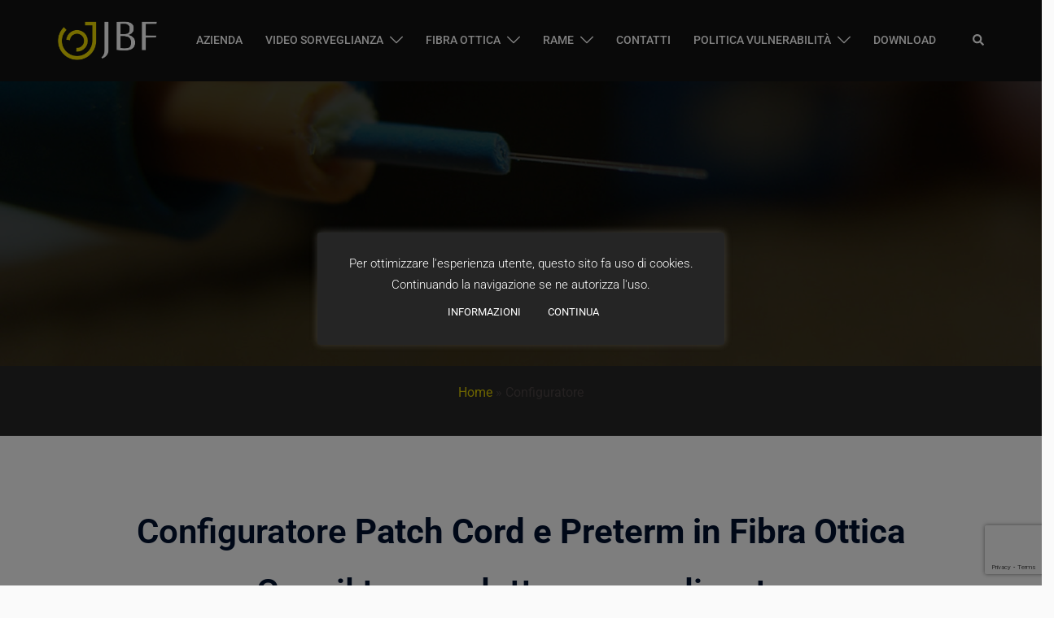

--- FILE ---
content_type: text/html; charset=UTF-8
request_url: https://jbfitalia.it/configuratore/
body_size: 22350
content:
<!DOCTYPE html>
<html lang="it-IT">
<head>
<meta charset="UTF-8">
<meta name="viewport" content="width=device-width, initial-scale=1">
<link rel="profile" href="http://gmpg.org/xfn/11">
<link rel="pingback" href="https://jbfitalia.it/xmlrpc.php">

<meta name='robots' content='index, follow, max-image-preview:large, max-snippet:-1, max-video-preview:-1' />

	<!-- This site is optimized with the Yoast SEO plugin v26.6 - https://yoast.com/wordpress/plugins/seo/ -->
	<title>Configuratore - JBF Italia</title>
	<meta name="description" content="Il configuratore online JBF Srl è lo strumento ideale per personalizzare i nostri prodotti in fibra ottica con estrema facilità." />
	<link rel="canonical" href="https://jbfitalia.it/configuratore/" />
	<meta property="og:locale" content="it_IT" />
	<meta property="og:type" content="article" />
	<meta property="og:title" content="Configuratore - JBF Italia" />
	<meta property="og:description" content="Il configuratore online JBF Srl è lo strumento ideale per personalizzare i nostri prodotti in fibra ottica con estrema facilità." />
	<meta property="og:url" content="https://jbfitalia.it/configuratore/" />
	<meta property="og:site_name" content="JBF Italia" />
	<meta property="article:modified_time" content="2019-09-26T10:40:50+00:00" />
	<meta name="twitter:card" content="summary_large_image" />
	<script type="application/ld+json" class="yoast-schema-graph">{"@context":"https://schema.org","@graph":[{"@type":"WebPage","@id":"https://jbfitalia.it/configuratore/","url":"https://jbfitalia.it/configuratore/","name":"Configuratore - JBF Italia","isPartOf":{"@id":"https://jbfitalia.it/#website"},"datePublished":"2019-09-24T08:07:12+00:00","dateModified":"2019-09-26T10:40:50+00:00","description":"Il configuratore online JBF Srl è lo strumento ideale per personalizzare i nostri prodotti in fibra ottica con estrema facilità.","breadcrumb":{"@id":"https://jbfitalia.it/configuratore/#breadcrumb"},"inLanguage":"it-IT","potentialAction":[{"@type":"ReadAction","target":["https://jbfitalia.it/configuratore/"]}]},{"@type":"BreadcrumbList","@id":"https://jbfitalia.it/configuratore/#breadcrumb","itemListElement":[{"@type":"ListItem","position":1,"name":"Home","item":"https://jbfitalia.it/"},{"@type":"ListItem","position":2,"name":"Configuratore"}]},{"@type":"WebSite","@id":"https://jbfitalia.it/#website","url":"https://jbfitalia.it/","name":"JBF Italia","description":"Cablaggio in fibra ottica","publisher":{"@id":"https://jbfitalia.it/#organization"},"potentialAction":[{"@type":"SearchAction","target":{"@type":"EntryPoint","urlTemplate":"https://jbfitalia.it/?s={search_term_string}"},"query-input":{"@type":"PropertyValueSpecification","valueRequired":true,"valueName":"search_term_string"}}],"inLanguage":"it-IT"},{"@type":"Organization","@id":"https://jbfitalia.it/#organization","name":"JBF Srl","url":"https://jbfitalia.it/","logo":{"@type":"ImageObject","inLanguage":"it-IT","@id":"https://jbfitalia.it/#/schema/logo/image/","url":"https://jbfitalia.it/wp-content/uploads/2019/09/jbf_logo_dark-1.png","contentUrl":"https://jbfitalia.it/wp-content/uploads/2019/09/jbf_logo_dark-1.png","width":698,"height":298,"caption":"JBF Srl"},"image":{"@id":"https://jbfitalia.it/#/schema/logo/image/"}}]}</script>
	<!-- / Yoast SEO plugin. -->


<link rel='dns-prefetch' href='//cdnjs.cloudflare.com' />
<link rel="alternate" type="application/rss+xml" title="JBF Italia &raquo; Feed" href="https://jbfitalia.it/feed/" />
<link rel="alternate" type="application/rss+xml" title="JBF Italia &raquo; Feed dei commenti" href="https://jbfitalia.it/comments/feed/" />
<link rel="alternate" title="oEmbed (JSON)" type="application/json+oembed" href="https://jbfitalia.it/wp-json/oembed/1.0/embed?url=https%3A%2F%2Fjbfitalia.it%2Fconfiguratore%2F" />
<link rel="alternate" title="oEmbed (XML)" type="text/xml+oembed" href="https://jbfitalia.it/wp-json/oembed/1.0/embed?url=https%3A%2F%2Fjbfitalia.it%2Fconfiguratore%2F&#038;format=xml" />
<style id='wp-img-auto-sizes-contain-inline-css' type='text/css'>
img:is([sizes=auto i],[sizes^="auto," i]){contain-intrinsic-size:3000px 1500px}
/*# sourceURL=wp-img-auto-sizes-contain-inline-css */
</style>
<link rel='stylesheet' id='st-stylesheet-css' href='https://jbfitalia.it/wp-content/plugins/sydney-toolbox/css/styles.min.css?ver=20220107' type='text/css' media='all' />
<link rel='stylesheet' id='sydney-bootstrap-css' href='https://jbfitalia.it/wp-content/themes/sydney/css/bootstrap/bootstrap.min.css?ver=1' type='text/css' media='all' />
<style id='global-styles-inline-css' type='text/css'>
:root{--wp--preset--aspect-ratio--square: 1;--wp--preset--aspect-ratio--4-3: 4/3;--wp--preset--aspect-ratio--3-4: 3/4;--wp--preset--aspect-ratio--3-2: 3/2;--wp--preset--aspect-ratio--2-3: 2/3;--wp--preset--aspect-ratio--16-9: 16/9;--wp--preset--aspect-ratio--9-16: 9/16;--wp--preset--color--black: #000000;--wp--preset--color--cyan-bluish-gray: #abb8c3;--wp--preset--color--white: #ffffff;--wp--preset--color--pale-pink: #f78da7;--wp--preset--color--vivid-red: #cf2e2e;--wp--preset--color--luminous-vivid-orange: #ff6900;--wp--preset--color--luminous-vivid-amber: #fcb900;--wp--preset--color--light-green-cyan: #7bdcb5;--wp--preset--color--vivid-green-cyan: #00d084;--wp--preset--color--pale-cyan-blue: #8ed1fc;--wp--preset--color--vivid-cyan-blue: #0693e3;--wp--preset--color--vivid-purple: #9b51e0;--wp--preset--color--global-color-1: var(--sydney-global-color-1);--wp--preset--color--global-color-2: var(--sydney-global-color-2);--wp--preset--color--global-color-3: var(--sydney-global-color-3);--wp--preset--color--global-color-4: var(--sydney-global-color-4);--wp--preset--color--global-color-5: var(--sydney-global-color-5);--wp--preset--color--global-color-6: var(--sydney-global-color-6);--wp--preset--color--global-color-7: var(--sydney-global-color-7);--wp--preset--color--global-color-8: var(--sydney-global-color-8);--wp--preset--color--global-color-9: var(--sydney-global-color-9);--wp--preset--gradient--vivid-cyan-blue-to-vivid-purple: linear-gradient(135deg,rgb(6,147,227) 0%,rgb(155,81,224) 100%);--wp--preset--gradient--light-green-cyan-to-vivid-green-cyan: linear-gradient(135deg,rgb(122,220,180) 0%,rgb(0,208,130) 100%);--wp--preset--gradient--luminous-vivid-amber-to-luminous-vivid-orange: linear-gradient(135deg,rgb(252,185,0) 0%,rgb(255,105,0) 100%);--wp--preset--gradient--luminous-vivid-orange-to-vivid-red: linear-gradient(135deg,rgb(255,105,0) 0%,rgb(207,46,46) 100%);--wp--preset--gradient--very-light-gray-to-cyan-bluish-gray: linear-gradient(135deg,rgb(238,238,238) 0%,rgb(169,184,195) 100%);--wp--preset--gradient--cool-to-warm-spectrum: linear-gradient(135deg,rgb(74,234,220) 0%,rgb(151,120,209) 20%,rgb(207,42,186) 40%,rgb(238,44,130) 60%,rgb(251,105,98) 80%,rgb(254,248,76) 100%);--wp--preset--gradient--blush-light-purple: linear-gradient(135deg,rgb(255,206,236) 0%,rgb(152,150,240) 100%);--wp--preset--gradient--blush-bordeaux: linear-gradient(135deg,rgb(254,205,165) 0%,rgb(254,45,45) 50%,rgb(107,0,62) 100%);--wp--preset--gradient--luminous-dusk: linear-gradient(135deg,rgb(255,203,112) 0%,rgb(199,81,192) 50%,rgb(65,88,208) 100%);--wp--preset--gradient--pale-ocean: linear-gradient(135deg,rgb(255,245,203) 0%,rgb(182,227,212) 50%,rgb(51,167,181) 100%);--wp--preset--gradient--electric-grass: linear-gradient(135deg,rgb(202,248,128) 0%,rgb(113,206,126) 100%);--wp--preset--gradient--midnight: linear-gradient(135deg,rgb(2,3,129) 0%,rgb(40,116,252) 100%);--wp--preset--font-size--small: 13px;--wp--preset--font-size--medium: 20px;--wp--preset--font-size--large: 36px;--wp--preset--font-size--x-large: 42px;--wp--preset--spacing--20: 10px;--wp--preset--spacing--30: 20px;--wp--preset--spacing--40: 30px;--wp--preset--spacing--50: clamp(30px, 5vw, 60px);--wp--preset--spacing--60: clamp(30px, 7vw, 80px);--wp--preset--spacing--70: clamp(50px, 7vw, 100px);--wp--preset--spacing--80: clamp(50px, 10vw, 120px);--wp--preset--shadow--natural: 6px 6px 9px rgba(0, 0, 0, 0.2);--wp--preset--shadow--deep: 12px 12px 50px rgba(0, 0, 0, 0.4);--wp--preset--shadow--sharp: 6px 6px 0px rgba(0, 0, 0, 0.2);--wp--preset--shadow--outlined: 6px 6px 0px -3px rgb(255, 255, 255), 6px 6px rgb(0, 0, 0);--wp--preset--shadow--crisp: 6px 6px 0px rgb(0, 0, 0);}:root { --wp--style--global--content-size: 740px;--wp--style--global--wide-size: 1140px; }:where(body) { margin: 0; }.wp-site-blocks { padding-top: var(--wp--style--root--padding-top); padding-bottom: var(--wp--style--root--padding-bottom); }.has-global-padding { padding-right: var(--wp--style--root--padding-right); padding-left: var(--wp--style--root--padding-left); }.has-global-padding > .alignfull { margin-right: calc(var(--wp--style--root--padding-right) * -1); margin-left: calc(var(--wp--style--root--padding-left) * -1); }.has-global-padding :where(:not(.alignfull.is-layout-flow) > .has-global-padding:not(.wp-block-block, .alignfull)) { padding-right: 0; padding-left: 0; }.has-global-padding :where(:not(.alignfull.is-layout-flow) > .has-global-padding:not(.wp-block-block, .alignfull)) > .alignfull { margin-left: 0; margin-right: 0; }.wp-site-blocks > .alignleft { float: left; margin-right: 2em; }.wp-site-blocks > .alignright { float: right; margin-left: 2em; }.wp-site-blocks > .aligncenter { justify-content: center; margin-left: auto; margin-right: auto; }:where(.wp-site-blocks) > * { margin-block-start: 24px; margin-block-end: 0; }:where(.wp-site-blocks) > :first-child { margin-block-start: 0; }:where(.wp-site-blocks) > :last-child { margin-block-end: 0; }:root { --wp--style--block-gap: 24px; }:root :where(.is-layout-flow) > :first-child{margin-block-start: 0;}:root :where(.is-layout-flow) > :last-child{margin-block-end: 0;}:root :where(.is-layout-flow) > *{margin-block-start: 24px;margin-block-end: 0;}:root :where(.is-layout-constrained) > :first-child{margin-block-start: 0;}:root :where(.is-layout-constrained) > :last-child{margin-block-end: 0;}:root :where(.is-layout-constrained) > *{margin-block-start: 24px;margin-block-end: 0;}:root :where(.is-layout-flex){gap: 24px;}:root :where(.is-layout-grid){gap: 24px;}.is-layout-flow > .alignleft{float: left;margin-inline-start: 0;margin-inline-end: 2em;}.is-layout-flow > .alignright{float: right;margin-inline-start: 2em;margin-inline-end: 0;}.is-layout-flow > .aligncenter{margin-left: auto !important;margin-right: auto !important;}.is-layout-constrained > .alignleft{float: left;margin-inline-start: 0;margin-inline-end: 2em;}.is-layout-constrained > .alignright{float: right;margin-inline-start: 2em;margin-inline-end: 0;}.is-layout-constrained > .aligncenter{margin-left: auto !important;margin-right: auto !important;}.is-layout-constrained > :where(:not(.alignleft):not(.alignright):not(.alignfull)){max-width: var(--wp--style--global--content-size);margin-left: auto !important;margin-right: auto !important;}.is-layout-constrained > .alignwide{max-width: var(--wp--style--global--wide-size);}body .is-layout-flex{display: flex;}.is-layout-flex{flex-wrap: wrap;align-items: center;}.is-layout-flex > :is(*, div){margin: 0;}body .is-layout-grid{display: grid;}.is-layout-grid > :is(*, div){margin: 0;}body{--wp--style--root--padding-top: 0px;--wp--style--root--padding-right: 0px;--wp--style--root--padding-bottom: 0px;--wp--style--root--padding-left: 0px;}a:where(:not(.wp-element-button)){text-decoration: underline;}:root :where(.wp-element-button, .wp-block-button__link){background-color: #32373c;border-width: 0;color: #fff;font-family: inherit;font-size: inherit;font-style: inherit;font-weight: inherit;letter-spacing: inherit;line-height: inherit;padding-top: calc(0.667em + 2px);padding-right: calc(1.333em + 2px);padding-bottom: calc(0.667em + 2px);padding-left: calc(1.333em + 2px);text-decoration: none;text-transform: inherit;}.has-black-color{color: var(--wp--preset--color--black) !important;}.has-cyan-bluish-gray-color{color: var(--wp--preset--color--cyan-bluish-gray) !important;}.has-white-color{color: var(--wp--preset--color--white) !important;}.has-pale-pink-color{color: var(--wp--preset--color--pale-pink) !important;}.has-vivid-red-color{color: var(--wp--preset--color--vivid-red) !important;}.has-luminous-vivid-orange-color{color: var(--wp--preset--color--luminous-vivid-orange) !important;}.has-luminous-vivid-amber-color{color: var(--wp--preset--color--luminous-vivid-amber) !important;}.has-light-green-cyan-color{color: var(--wp--preset--color--light-green-cyan) !important;}.has-vivid-green-cyan-color{color: var(--wp--preset--color--vivid-green-cyan) !important;}.has-pale-cyan-blue-color{color: var(--wp--preset--color--pale-cyan-blue) !important;}.has-vivid-cyan-blue-color{color: var(--wp--preset--color--vivid-cyan-blue) !important;}.has-vivid-purple-color{color: var(--wp--preset--color--vivid-purple) !important;}.has-global-color-1-color{color: var(--wp--preset--color--global-color-1) !important;}.has-global-color-2-color{color: var(--wp--preset--color--global-color-2) !important;}.has-global-color-3-color{color: var(--wp--preset--color--global-color-3) !important;}.has-global-color-4-color{color: var(--wp--preset--color--global-color-4) !important;}.has-global-color-5-color{color: var(--wp--preset--color--global-color-5) !important;}.has-global-color-6-color{color: var(--wp--preset--color--global-color-6) !important;}.has-global-color-7-color{color: var(--wp--preset--color--global-color-7) !important;}.has-global-color-8-color{color: var(--wp--preset--color--global-color-8) !important;}.has-global-color-9-color{color: var(--wp--preset--color--global-color-9) !important;}.has-black-background-color{background-color: var(--wp--preset--color--black) !important;}.has-cyan-bluish-gray-background-color{background-color: var(--wp--preset--color--cyan-bluish-gray) !important;}.has-white-background-color{background-color: var(--wp--preset--color--white) !important;}.has-pale-pink-background-color{background-color: var(--wp--preset--color--pale-pink) !important;}.has-vivid-red-background-color{background-color: var(--wp--preset--color--vivid-red) !important;}.has-luminous-vivid-orange-background-color{background-color: var(--wp--preset--color--luminous-vivid-orange) !important;}.has-luminous-vivid-amber-background-color{background-color: var(--wp--preset--color--luminous-vivid-amber) !important;}.has-light-green-cyan-background-color{background-color: var(--wp--preset--color--light-green-cyan) !important;}.has-vivid-green-cyan-background-color{background-color: var(--wp--preset--color--vivid-green-cyan) !important;}.has-pale-cyan-blue-background-color{background-color: var(--wp--preset--color--pale-cyan-blue) !important;}.has-vivid-cyan-blue-background-color{background-color: var(--wp--preset--color--vivid-cyan-blue) !important;}.has-vivid-purple-background-color{background-color: var(--wp--preset--color--vivid-purple) !important;}.has-global-color-1-background-color{background-color: var(--wp--preset--color--global-color-1) !important;}.has-global-color-2-background-color{background-color: var(--wp--preset--color--global-color-2) !important;}.has-global-color-3-background-color{background-color: var(--wp--preset--color--global-color-3) !important;}.has-global-color-4-background-color{background-color: var(--wp--preset--color--global-color-4) !important;}.has-global-color-5-background-color{background-color: var(--wp--preset--color--global-color-5) !important;}.has-global-color-6-background-color{background-color: var(--wp--preset--color--global-color-6) !important;}.has-global-color-7-background-color{background-color: var(--wp--preset--color--global-color-7) !important;}.has-global-color-8-background-color{background-color: var(--wp--preset--color--global-color-8) !important;}.has-global-color-9-background-color{background-color: var(--wp--preset--color--global-color-9) !important;}.has-black-border-color{border-color: var(--wp--preset--color--black) !important;}.has-cyan-bluish-gray-border-color{border-color: var(--wp--preset--color--cyan-bluish-gray) !important;}.has-white-border-color{border-color: var(--wp--preset--color--white) !important;}.has-pale-pink-border-color{border-color: var(--wp--preset--color--pale-pink) !important;}.has-vivid-red-border-color{border-color: var(--wp--preset--color--vivid-red) !important;}.has-luminous-vivid-orange-border-color{border-color: var(--wp--preset--color--luminous-vivid-orange) !important;}.has-luminous-vivid-amber-border-color{border-color: var(--wp--preset--color--luminous-vivid-amber) !important;}.has-light-green-cyan-border-color{border-color: var(--wp--preset--color--light-green-cyan) !important;}.has-vivid-green-cyan-border-color{border-color: var(--wp--preset--color--vivid-green-cyan) !important;}.has-pale-cyan-blue-border-color{border-color: var(--wp--preset--color--pale-cyan-blue) !important;}.has-vivid-cyan-blue-border-color{border-color: var(--wp--preset--color--vivid-cyan-blue) !important;}.has-vivid-purple-border-color{border-color: var(--wp--preset--color--vivid-purple) !important;}.has-global-color-1-border-color{border-color: var(--wp--preset--color--global-color-1) !important;}.has-global-color-2-border-color{border-color: var(--wp--preset--color--global-color-2) !important;}.has-global-color-3-border-color{border-color: var(--wp--preset--color--global-color-3) !important;}.has-global-color-4-border-color{border-color: var(--wp--preset--color--global-color-4) !important;}.has-global-color-5-border-color{border-color: var(--wp--preset--color--global-color-5) !important;}.has-global-color-6-border-color{border-color: var(--wp--preset--color--global-color-6) !important;}.has-global-color-7-border-color{border-color: var(--wp--preset--color--global-color-7) !important;}.has-global-color-8-border-color{border-color: var(--wp--preset--color--global-color-8) !important;}.has-global-color-9-border-color{border-color: var(--wp--preset--color--global-color-9) !important;}.has-vivid-cyan-blue-to-vivid-purple-gradient-background{background: var(--wp--preset--gradient--vivid-cyan-blue-to-vivid-purple) !important;}.has-light-green-cyan-to-vivid-green-cyan-gradient-background{background: var(--wp--preset--gradient--light-green-cyan-to-vivid-green-cyan) !important;}.has-luminous-vivid-amber-to-luminous-vivid-orange-gradient-background{background: var(--wp--preset--gradient--luminous-vivid-amber-to-luminous-vivid-orange) !important;}.has-luminous-vivid-orange-to-vivid-red-gradient-background{background: var(--wp--preset--gradient--luminous-vivid-orange-to-vivid-red) !important;}.has-very-light-gray-to-cyan-bluish-gray-gradient-background{background: var(--wp--preset--gradient--very-light-gray-to-cyan-bluish-gray) !important;}.has-cool-to-warm-spectrum-gradient-background{background: var(--wp--preset--gradient--cool-to-warm-spectrum) !important;}.has-blush-light-purple-gradient-background{background: var(--wp--preset--gradient--blush-light-purple) !important;}.has-blush-bordeaux-gradient-background{background: var(--wp--preset--gradient--blush-bordeaux) !important;}.has-luminous-dusk-gradient-background{background: var(--wp--preset--gradient--luminous-dusk) !important;}.has-pale-ocean-gradient-background{background: var(--wp--preset--gradient--pale-ocean) !important;}.has-electric-grass-gradient-background{background: var(--wp--preset--gradient--electric-grass) !important;}.has-midnight-gradient-background{background: var(--wp--preset--gradient--midnight) !important;}.has-small-font-size{font-size: var(--wp--preset--font-size--small) !important;}.has-medium-font-size{font-size: var(--wp--preset--font-size--medium) !important;}.has-large-font-size{font-size: var(--wp--preset--font-size--large) !important;}.has-x-large-font-size{font-size: var(--wp--preset--font-size--x-large) !important;}
:root :where(.wp-block-pullquote){font-size: 1.5em;line-height: 1.6;}
/*# sourceURL=global-styles-inline-css */
</style>
<link rel='stylesheet' id='contact-form-7-css' href='https://jbfitalia.it/wp-content/plugins/contact-form-7/includes/css/styles.css?ver=6.1.4' type='text/css' media='all' />
<link rel='stylesheet' id='cookie-law-info-css' href='https://jbfitalia.it/wp-content/plugins/cookie-law-info/legacy/public/css/cookie-law-info-public.css?ver=3.3.9' type='text/css' media='all' />
<link rel='stylesheet' id='cookie-law-info-gdpr-css' href='https://jbfitalia.it/wp-content/plugins/cookie-law-info/legacy/public/css/cookie-law-info-gdpr.css?ver=3.3.9' type='text/css' media='all' />
<link rel='stylesheet' id='widgetopts-styles-css' href='https://jbfitalia.it/wp-content/plugins/widget-options/assets/css/widget-options.css?ver=4.1.3' type='text/css' media='all' />
<link rel='stylesheet' id='eae-css-css' href='https://jbfitalia.it/wp-content/plugins/addon-elements-for-elementor-page-builder/assets/css/eae.min.css?ver=1.14.4' type='text/css' media='all' />
<link rel='stylesheet' id='eae-peel-css-css' href='https://jbfitalia.it/wp-content/plugins/addon-elements-for-elementor-page-builder/assets/lib/peel/peel.css?ver=1.14.4' type='text/css' media='all' />
<link rel='stylesheet' id='font-awesome-4-shim-css' href='https://jbfitalia.it/wp-content/plugins/elementor/assets/lib/font-awesome/css/v4-shims.min.css?ver=1.0' type='text/css' media='all' />
<link rel='stylesheet' id='font-awesome-5-all-css' href='https://jbfitalia.it/wp-content/plugins/elementor/assets/lib/font-awesome/css/all.min.css?ver=1.0' type='text/css' media='all' />
<link rel='stylesheet' id='vegas-css-css' href='https://jbfitalia.it/wp-content/plugins/addon-elements-for-elementor-page-builder/assets/lib/vegas/vegas.min.css?ver=2.4.0' type='text/css' media='all' />
<link rel='stylesheet' id='parent-style-css' href='https://jbfitalia.it/wp-content/themes/sydney/style.css?ver=6.9' type='text/css' media='all' />
<link rel='stylesheet' id='sydney-style-css' href='https://jbfitalia.it/wp-content/themes/sydney-child/style.css?ver=20230821' type='text/css' media='all' />
<link rel='stylesheet' id='responsive-css' href='https://jbfitalia.it/wp-content/themes/sydney-child/responsive.css?ver=6.9' type='text/css' media='all' />
<link rel='stylesheet' id='select2_css-css' href='https://cdnjs.cloudflare.com/ajax/libs/select2/4.0.3/css/select2.min.css?ver=6.9' type='text/css' media='all' />
<link rel='stylesheet' id='sydney-elementor-css' href='https://jbfitalia.it/wp-content/themes/sydney/css/components/elementor.min.css?ver=20220824' type='text/css' media='all' />
<link rel='stylesheet' id='sydney-style-min-css' href='https://jbfitalia.it/wp-content/themes/sydney/css/styles.min.css?ver=20250404' type='text/css' media='all' />
<style id='sydney-style-min-inline-css' type='text/css'>
.woocommerce ul.products li.product{text-align:center;}.header-image{background-size:cover;}.header-image{height:350px;}:root{--sydney-global-color-1:#d8c600;--sydney-global-color-2:#b73d3d;--sydney-global-color-3:#233452;--sydney-global-color-4:#00102E;--sydney-global-color-5:#6d7685;--sydney-global-color-6:#00102E;--sydney-global-color-7:#F4F5F7;--sydney-global-color-8:#dbdbdb;--sydney-global-color-9:#ffffff;}.llms-student-dashboard .llms-button-secondary:hover,.llms-button-action:hover,.read-more-gt,.widget-area .widget_fp_social a,#mainnav ul li a:hover,.sydney_contact_info_widget span,.roll-team .team-content .name,.roll-team .team-item .team-pop .team-social li:hover a,.roll-infomation li.address:before,.roll-infomation li.phone:before,.roll-infomation li.email:before,.roll-testimonials .name,.roll-button.border,.roll-button:hover,.roll-icon-list .icon i,.roll-icon-list .content h3 a:hover,.roll-icon-box.white .content h3 a,.roll-icon-box .icon i,.roll-icon-box .content h3 a:hover,.switcher-container .switcher-icon a:focus,.go-top:hover,.hentry .meta-post a:hover,#mainnav > ul > li > a.active,#mainnav > ul > li > a:hover,button:hover,input[type="button"]:hover,input[type="reset"]:hover,input[type="submit"]:hover,.text-color,.social-menu-widget a,.social-menu-widget a:hover,.archive .team-social li a,a,h1 a,h2 a,h3 a,h4 a,h5 a,h6 a,.classic-alt .meta-post a,.single .hentry .meta-post a,.content-area.modern .hentry .meta-post span:before,.content-area.modern .post-cat{color:var(--sydney-global-color-1)}.llms-student-dashboard .llms-button-secondary,.llms-button-action,.woocommerce #respond input#submit,.woocommerce a.button,.woocommerce button.button,.woocommerce input.button,.project-filter li a.active,.project-filter li a:hover,.preloader .pre-bounce1,.preloader .pre-bounce2,.roll-team .team-item .team-pop,.roll-progress .progress-animate,.roll-socials li a:hover,.roll-project .project-item .project-pop,.roll-project .project-filter li.active,.roll-project .project-filter li:hover,.roll-button.light:hover,.roll-button.border:hover,.roll-button,.roll-icon-box.white .icon,.owl-theme .owl-controls .owl-page.active span,.owl-theme .owl-controls.clickable .owl-page:hover span,.go-top,.bottom .socials li:hover a,.sidebar .widget:before,.blog-pagination ul li.active,.blog-pagination ul li:hover a,.content-area .hentry:after,.text-slider .maintitle:after,.error-wrap #search-submit:hover,#mainnav .sub-menu li:hover > a,#mainnav ul li ul:after,button,input[type="button"],input[type="reset"],input[type="submit"],.panel-grid-cell .widget-title:after,.cart-amount{background-color:var(--sydney-global-color-1)}.llms-student-dashboard .llms-button-secondary,.llms-student-dashboard .llms-button-secondary:hover,.llms-button-action,.llms-button-action:hover,.roll-socials li a:hover,.roll-socials li a,.roll-button.light:hover,.roll-button.border,.roll-button,.roll-icon-list .icon,.roll-icon-box .icon,.owl-theme .owl-controls .owl-page span,.comment .comment-detail,.widget-tags .tag-list a:hover,.blog-pagination ul li,.error-wrap #search-submit:hover,textarea:focus,input[type="text"]:focus,input[type="password"]:focus,input[type="date"]:focus,input[type="number"]:focus,input[type="email"]:focus,input[type="url"]:focus,input[type="search"]:focus,input[type="tel"]:focus,button,input[type="button"],input[type="reset"],input[type="submit"],.archive .team-social li a{border-color:var(--sydney-global-color-1)}.sydney_contact_info_widget span{fill:var(--sydney-global-color-1);}.go-top:hover svg{stroke:var(--sydney-global-color-1);}.site-header.float-header{background-color:rgba(10,10,10,0.9);}@media only screen and (max-width:1024px){.site-header{background-color:#0a0a0a;}}#mainnav ul li a,#mainnav ul li::before{color:#ffffff}#mainnav .sub-menu li a{color:#ffffff}#mainnav .sub-menu li a{background:#1c1c1c}.text-slider .maintitle,.text-slider .subtitle{color:#ffffff}body{color:#494242}#secondary{background-color:#ffffff}#secondary,#secondary a:not(.wp-block-button__link){color:#6d7685}.btn-menu .sydney-svg-icon{fill:#ffffff}#mainnav ul li a:hover,.main-header #mainnav .menu > li > a:hover{color:#d8c600}.overlay{background-color:#000000}.page-wrap{padding-top:83px;}.page-wrap{padding-bottom:100px;}@media only screen and (max-width:1025px){.mobile-slide{display:block;}.slide-item{background-image:none !important;}.header-slider{}.slide-item{height:auto !important;}.slide-inner{min-height:initial;}}.go-top.show{border-radius:4px;bottom:10px;}.go-top.position-right{right:20px;}.go-top.position-left{left:20px;}.go-top{background-color:rgba(216,198,0,0);}.go-top:hover{background-color:rgba(216,198,0,0);}.go-top{color:#000000;}.go-top svg{stroke:#000000;}.go-top:hover{color:#ffffff;}.go-top:hover svg{stroke:#ffffff;}.go-top .sydney-svg-icon,.go-top .sydney-svg-icon svg{width:10px;height:10px;}.go-top{padding:0;}@media (min-width:992px){.site-info{font-size:16px;}}@media (min-width:576px) and (max-width:991px){.site-info{font-size:16px;}}@media (max-width:575px){.site-info{font-size:16px;}}.site-info{border-top:0 solid rgba(255,255,255,0.1);}.footer-widgets-grid{gap:0;}@media (min-width:992px){.footer-widgets-grid{padding-top:0;padding-bottom:0;}}@media (min-width:576px) and (max-width:991px){.footer-widgets-grid{padding-top:60px;padding-bottom:60px;}}@media (max-width:575px){.footer-widgets-grid{padding-top:60px;padding-bottom:60px;}}@media (min-width:992px){.sidebar-column .widget .widget-title{font-size:32px;}}@media (min-width:576px) and (max-width:991px){.sidebar-column .widget .widget-title{font-size:22px;}}@media (max-width:575px){.sidebar-column .widget .widget-title{font-size:22px;}}@media (min-width:992px){.footer-widgets{font-size:16px;}}@media (min-width:576px) and (max-width:991px){.footer-widgets{font-size:16px;}}@media (max-width:575px){.footer-widgets{font-size:16px;}}.footer-widgets{background-color:#222222;}.sidebar-column .widget .widget-title{color:;}.sidebar-column .widget h1,.sidebar-column .widget h2,.sidebar-column .widget h3,.sidebar-column .widget h4,.sidebar-column .widget h5,.sidebar-column .widget h6{color:;}.sidebar-column .widget{color:#ffffff;}#sidebar-footer .widget a{color:#ffffff;}#sidebar-footer .widget a:hover{color:;}.site-footer{background-color:#222222;}.site-info,.site-info a{color:#ffffff;}.site-info .sydney-svg-icon svg{fill:#ffffff;}.site-info{padding-top:20px;padding-bottom:20px;}@media (min-width:992px){button,.roll-button,a.button,.wp-block-button__link,.wp-block-button.is-style-outline a,input[type="button"],input[type="reset"],input[type="submit"]{padding-top:12px;padding-bottom:12px;}}@media (min-width:576px) and (max-width:991px){button,.roll-button,a.button,.wp-block-button__link,.wp-block-button.is-style-outline a,input[type="button"],input[type="reset"],input[type="submit"]{padding-top:12px;padding-bottom:12px;}}@media (max-width:575px){button,.roll-button,a.button,.wp-block-button__link,.wp-block-button.is-style-outline a,input[type="button"],input[type="reset"],input[type="submit"]{padding-top:12px;padding-bottom:12px;}}@media (min-width:992px){button,.roll-button,a.button,.wp-block-button__link,.wp-block-button.is-style-outline a,input[type="button"],input[type="reset"],input[type="submit"]{padding-left:35px;padding-right:35px;}}@media (min-width:576px) and (max-width:991px){button,.roll-button,a.button,.wp-block-button__link,.wp-block-button.is-style-outline a,input[type="button"],input[type="reset"],input[type="submit"]{padding-left:35px;padding-right:35px;}}@media (max-width:575px){button,.roll-button,a.button,.wp-block-button__link,.wp-block-button.is-style-outline a,input[type="button"],input[type="reset"],input[type="submit"]{padding-left:35px;padding-right:35px;}}button,.roll-button,a.button,.wp-block-button__link,input[type="button"],input[type="reset"],input[type="submit"]{border-radius:0;}@media (min-width:992px){button,.roll-button,a.button,.wp-block-button__link,input[type="button"],input[type="reset"],input[type="submit"]{font-size:14px;}}@media (min-width:576px) and (max-width:991px){button,.roll-button,a.button,.wp-block-button__link,input[type="button"],input[type="reset"],input[type="submit"]{font-size:14px;}}@media (max-width:575px){button,.roll-button,a.button,.wp-block-button__link,input[type="button"],input[type="reset"],input[type="submit"]{font-size:14px;}}button,.roll-button,a.button,.wp-block-button__link,input[type="button"],input[type="reset"],input[type="submit"]{text-transform:uppercase;}button,.wp-element-button,div.wpforms-container-full:not(.wpforms-block) .wpforms-form input[type=submit],div.wpforms-container-full:not(.wpforms-block) .wpforms-form button[type=submit],div.wpforms-container-full:not(.wpforms-block) .wpforms-form .wpforms-page-button,.roll-button,a.button,.wp-block-button__link,input[type="button"],input[type="reset"],input[type="submit"]{background-color:;}button:hover,.wp-element-button:hover,div.wpforms-container-full:not(.wpforms-block) .wpforms-form input[type=submit]:hover,div.wpforms-container-full:not(.wpforms-block) .wpforms-form button[type=submit]:hover,div.wpforms-container-full:not(.wpforms-block) .wpforms-form .wpforms-page-button:hover,.roll-button:hover,a.button:hover,.wp-block-button__link:hover,input[type="button"]:hover,input[type="reset"]:hover,input[type="submit"]:hover{background-color:;}button,#sidebar-footer a.wp-block-button__link,.wp-element-button,div.wpforms-container-full:not(.wpforms-block) .wpforms-form input[type=submit],div.wpforms-container-full:not(.wpforms-block) .wpforms-form button[type=submit],div.wpforms-container-full:not(.wpforms-block) .wpforms-form .wpforms-page-button,.checkout-button.button,a.button,.wp-block-button__link,input[type="button"],input[type="reset"],input[type="submit"]{color:;}button:hover,#sidebar-footer .wp-block-button__link:hover,.wp-element-button:hover,div.wpforms-container-full:not(.wpforms-block) .wpforms-form input[type=submit]:hover,div.wpforms-container-full:not(.wpforms-block) .wpforms-form button[type=submit]:hover,div.wpforms-container-full:not(.wpforms-block) .wpforms-form .wpforms-page-button:hover,.roll-button:hover,a.button:hover,.wp-block-button__link:hover,input[type="button"]:hover,input[type="reset"]:hover,input[type="submit"]:hover{color:;}.is-style-outline .wp-block-button__link,div.wpforms-container-full:not(.wpforms-block) .wpforms-form input[type=submit],div.wpforms-container-full:not(.wpforms-block) .wpforms-form button[type=submit],div.wpforms-container-full:not(.wpforms-block) .wpforms-form .wpforms-page-button,.roll-button,.wp-block-button__link.is-style-outline,button,a.button,.wp-block-button__link,input[type="button"],input[type="reset"],input[type="submit"]{border-color:;}button:hover,div.wpforms-container-full:not(.wpforms-block) .wpforms-form input[type=submit]:hover,div.wpforms-container-full:not(.wpforms-block) .wpforms-form button[type=submit]:hover,div.wpforms-container-full:not(.wpforms-block) .wpforms-form .wpforms-page-button:hover,.roll-button:hover,a.button:hover,.wp-block-button__link:hover,input[type="button"]:hover,input[type="reset"]:hover,input[type="submit"]:hover{border-color:;}.posts-layout .list-image{width:30%;}.posts-layout .list-content{width:70%;}.content-area:not(.layout4):not(.layout6) .posts-layout .entry-thumb{margin:0 0 24px 0;}.layout4 .entry-thumb,.layout6 .entry-thumb{margin:0 24px 0 0;}.layout6 article:nth-of-type(even) .list-image .entry-thumb{margin:0 0 0 24px;}.posts-layout .entry-header{margin-bottom:24px;}.posts-layout .entry-meta.below-excerpt{margin:15px 0 0;}.posts-layout .entry-meta.above-title{margin:0 0 15px;}.single .entry-header .entry-title{color:;}.single .entry-header .entry-meta,.single .entry-header .entry-meta a{color:;}@media (min-width:992px){.single .entry-meta{font-size:12px;}}@media (min-width:576px) and (max-width:991px){.single .entry-meta{font-size:12px;}}@media (max-width:575px){.single .entry-meta{font-size:12px;}}@media (min-width:992px){.single .entry-header .entry-title{font-size:48px;}}@media (min-width:576px) and (max-width:991px){.single .entry-header .entry-title{font-size:32px;}}@media (max-width:575px){.single .entry-header .entry-title{font-size:32px;}}.posts-layout .entry-post{color:#233452;}.posts-layout .entry-title a{color:#00102E;}.posts-layout .author,.posts-layout .entry-meta a{color:#6d7685;}@media (min-width:992px){.posts-layout .entry-post{font-size:16px;}}@media (min-width:576px) and (max-width:991px){.posts-layout .entry-post{font-size:16px;}}@media (max-width:575px){.posts-layout .entry-post{font-size:16px;}}@media (min-width:992px){.posts-layout .entry-meta{font-size:12px;}}@media (min-width:576px) and (max-width:991px){.posts-layout .entry-meta{font-size:12px;}}@media (max-width:575px){.posts-layout .entry-meta{font-size:12px;}}@media (min-width:992px){.posts-layout .entry-title{font-size:32px;}}@media (min-width:576px) and (max-width:991px){.posts-layout .entry-title{font-size:32px;}}@media (max-width:575px){.posts-layout .entry-title{font-size:32px;}}.single .entry-header{margin-bottom:40px;}.single .entry-thumb{margin-bottom:40px;}.single .entry-meta-above{margin-bottom:24px;}.single .entry-meta-below{margin-top:24px;}@media (min-width:992px){.custom-logo-link img{max-width:50px;}}@media (min-width:576px) and (max-width:991px){.custom-logo-link img{max-width:49px;}}@media (max-width:575px){.custom-logo-link img{max-width:34px;}}.main-header,.bottom-header-row{border-bottom:0 solid rgba(255,255,255,0.1);}.header_layout_3,.header_layout_4,.header_layout_5{border-bottom:1px solid rgba(255,255,255,0.1);}.main-header:not(.sticky-active),.header-search-form{background-color:#111111;}.main-header.sticky-active{background-color:;}.main-header .site-title a,.main-header .site-description,.main-header #mainnav .menu > li > a,#mainnav .nav-menu > li > a,.main-header .header-contact a{color:;}.main-header .sydney-svg-icon svg,.main-header .dropdown-symbol .sydney-svg-icon svg{fill:;}.sticky-active .main-header .site-title a,.sticky-active .main-header .site-description,.sticky-active .main-header #mainnav .menu > li > a,.sticky-active .main-header .header-contact a,.sticky-active .main-header .logout-link,.sticky-active .main-header .html-item,.sticky-active .main-header .sydney-login-toggle{color:;}.sticky-active .main-header .sydney-svg-icon svg,.sticky-active .main-header .dropdown-symbol .sydney-svg-icon svg{fill:;}.bottom-header-row{background-color:;}.bottom-header-row,.bottom-header-row .header-contact a,.bottom-header-row #mainnav .menu > li > a{color:;}.bottom-header-row #mainnav .menu > li > a:hover{color:;}.bottom-header-row .header-item svg,.dropdown-symbol .sydney-svg-icon svg{fill:;}.main-header .site-header-inner,.main-header .top-header-row{padding-top:15px;padding-bottom:15px;}.bottom-header-inner{padding-top:15px;padding-bottom:15px;}.bottom-header-row #mainnav ul ul li,.main-header #mainnav ul ul li{background-color:#d8c600;}.bottom-header-row #mainnav ul ul li a,.bottom-header-row #mainnav ul ul li:hover a,.main-header #mainnav ul ul li:hover a,.main-header #mainnav ul ul li a{color:#0a0a0a;}.bottom-header-row #mainnav ul ul li svg,.main-header #mainnav ul ul li svg{fill:#0a0a0a;}.header-item .sydney-svg-icon{width:px;height:px;}.header-item .sydney-svg-icon svg{max-height:-2px;}.header-search-form{background-color:;}#mainnav .sub-menu li:hover>a,.main-header #mainnav ul ul li:hover>a{color:;}.main-header-cart .count-number{color:;}.main-header-cart .widget_shopping_cart .widgettitle:after,.main-header-cart .widget_shopping_cart .woocommerce-mini-cart__buttons:before{background-color:rgba(33,33,33,0.9);}.sydney-offcanvas-menu .mainnav ul li,.mobile-header-item.offcanvas-items,.mobile-header-item.offcanvas-items .social-profile{text-align:left;}.sydney-offcanvas-menu #mainnav ul li{text-align:left;}.sydney-offcanvas-menu #mainnav ul ul a{color:;}.sydney-offcanvas-menu #mainnav > div > ul > li > a{font-size:18px;}.sydney-offcanvas-menu #mainnav ul ul li a{font-size:16px;}.sydney-offcanvas-menu .mainnav a{padding:10px 0;}#masthead-mobile{background-color:;}#masthead-mobile .site-description,#masthead-mobile a:not(.button){color:;}#masthead-mobile svg{fill:;}.mobile-header{padding-top:15px;padding-bottom:15px;}.sydney-offcanvas-menu{background-color:#00102E;}.offcanvas-header-custom-text,.sydney-offcanvas-menu,.sydney-offcanvas-menu #mainnav a:not(.button),.sydney-offcanvas-menu a:not(.button){color:#ffffff;}.sydney-offcanvas-menu svg,.sydney-offcanvas-menu .dropdown-symbol .sydney-svg-icon svg{fill:#ffffff;}@media (min-width:992px){.site-logo{max-height:50px;}}@media (min-width:576px) and (max-width:991px){.site-logo{max-height:49px;}}@media (max-width:575px){.site-logo{max-height:34px;}}.site-title a,.site-title a:visited,.main-header .site-title a,.main-header .site-title a:visited{color:}.site-description,.main-header .site-description{color:}@media (min-width:992px){.site-title{font-size:32px;}}@media (min-width:576px) and (max-width:991px){.site-title{font-size:24px;}}@media (max-width:575px){.site-title{font-size:20px;}}@media (min-width:992px){.site-description{font-size:16px;}}@media (min-width:576px) and (max-width:991px){.site-description{font-size:16px;}}@media (max-width:575px){.site-description{font-size:16px;}}h1,h2,h3,h4,h5,h6,.site-title{text-decoration:;text-transform:;font-style:;line-height:1.2;letter-spacing:px;}@media (min-width:992px){h1:not(.site-title){font-size:52px;}}@media (min-width:576px) and (max-width:991px){h1:not(.site-title){font-size:42px;}}@media (max-width:575px){h1:not(.site-title){font-size:32px;}}@media (min-width:992px){h2{font-size:42px;}}@media (min-width:576px) and (max-width:991px){h2{font-size:32px;}}@media (max-width:575px){h2{font-size:24px;}}@media (min-width:992px){h3{font-size:32px;}}@media (min-width:576px) and (max-width:991px){h3{font-size:24px;}}@media (max-width:575px){h3{font-size:20px;}}@media (min-width:992px){h4{font-size:24px;}}@media (min-width:576px) and (max-width:991px){h4{font-size:18px;}}@media (max-width:575px){h4{font-size:16px;}}@media (min-width:992px){h5{font-size:20px;}}@media (min-width:576px) and (max-width:991px){h5{font-size:16px;}}@media (max-width:575px){h5{font-size:16px;}}@media (min-width:992px){h6{font-size:18px;}}@media (min-width:576px) and (max-width:991px){h6{font-size:16px;}}@media (max-width:575px){h6{font-size:16px;}}p,.posts-layout .entry-post{text-decoration:}body,.posts-layout .entry-post{text-transform:;font-style:;line-height:1.68;letter-spacing:px;}@media (min-width:992px){body{font-size:16px;}}@media (min-width:576px) and (max-width:991px){body{font-size:16px;}}@media (max-width:575px){body{font-size:16px;}}@media (min-width:992px){.woocommerce div.product .product-gallery-summary .entry-title{font-size:32px;}}@media (min-width:576px) and (max-width:991px){.woocommerce div.product .product-gallery-summary .entry-title{font-size:32px;}}@media (max-width:575px){.woocommerce div.product .product-gallery-summary .entry-title{font-size:32px;}}@media (min-width:992px){.woocommerce div.product .product-gallery-summary .price .amount{font-size:24px;}}@media (min-width:576px) and (max-width:991px){.woocommerce div.product .product-gallery-summary .price .amount{font-size:24px;}}@media (max-width:575px){.woocommerce div.product .product-gallery-summary .price .amount{font-size:24px;}}.woocommerce ul.products li.product .col-md-7 > *,.woocommerce ul.products li.product .col-md-8 > *,.woocommerce ul.products li.product > *{margin-bottom:12px;}.wc-block-grid__product-onsale,span.onsale{border-radius:0;top:20px!important;left:20px!important;}.wc-block-grid__product-onsale,.products span.onsale{left:auto!important;right:20px;}.wc-block-grid__product-onsale,span.onsale{color:;}.wc-block-grid__product-onsale,span.onsale{background-color:;}ul.wc-block-grid__products li.wc-block-grid__product .wc-block-grid__product-title,ul.wc-block-grid__products li.wc-block-grid__product .woocommerce-loop-product__title,ul.wc-block-grid__products li.product .wc-block-grid__product-title,ul.wc-block-grid__products li.product .woocommerce-loop-product__title,ul.products li.wc-block-grid__product .wc-block-grid__product-title,ul.products li.wc-block-grid__product .woocommerce-loop-product__title,ul.products li.product .wc-block-grid__product-title,ul.products li.product .woocommerce-loop-product__title,ul.products li.product .woocommerce-loop-category__title,.woocommerce-loop-product__title .botiga-wc-loop-product__title{color:;}a.wc-forward:not(.checkout-button){color:;}a.wc-forward:not(.checkout-button):hover{color:;}.woocommerce-pagination li .page-numbers:hover{color:;}.woocommerce-sorting-wrapper{border-color:rgba(33,33,33,0.9);}ul.products li.product-category .woocommerce-loop-category__title{text-align:center;}ul.products li.product-category > a,ul.products li.product-category > a > img{border-radius:0;}.entry-content a:not(.button):not(.elementor-button-link):not(.wp-block-button__link){color:;}.entry-content a:not(.button):not(.elementor-button-link):not(.wp-block-button__link):hover{color:;}h1{color:;}h2{color:;}h3{color:;}h4{color:;}h5{color:;}h6{color:;}div.wpforms-container-full:not(.wpforms-block) .wpforms-form input[type=date],div.wpforms-container-full:not(.wpforms-block) .wpforms-form input[type=email],div.wpforms-container-full:not(.wpforms-block) .wpforms-form input[type=number],div.wpforms-container-full:not(.wpforms-block) .wpforms-form input[type=password],div.wpforms-container-full:not(.wpforms-block) .wpforms-form input[type=search],div.wpforms-container-full:not(.wpforms-block) .wpforms-form input[type=tel],div.wpforms-container-full:not(.wpforms-block) .wpforms-form input[type=text],div.wpforms-container-full:not(.wpforms-block) .wpforms-form input[type=url],div.wpforms-container-full:not(.wpforms-block) .wpforms-form select,div.wpforms-container-full:not(.wpforms-block) .wpforms-form textarea,input[type="text"],input[type="email"],input[type="url"],input[type="password"],input[type="search"],input[type="number"],input[type="tel"],input[type="date"],textarea,select,.woocommerce .select2-container .select2-selection--single,.woocommerce-page .select2-container .select2-selection--single,input[type="text"]:focus,input[type="email"]:focus,input[type="url"]:focus,input[type="password"]:focus,input[type="search"]:focus,input[type="number"]:focus,input[type="tel"]:focus,input[type="date"]:focus,textarea:focus,select:focus,.woocommerce .select2-container .select2-selection--single:focus,.woocommerce-page .select2-container .select2-selection--single:focus,.select2-container--default .select2-selection--single .select2-selection__rendered,.wp-block-search .wp-block-search__input,.wp-block-search .wp-block-search__input:focus{color:;}div.wpforms-container-full:not(.wpforms-block) .wpforms-form input[type=date],div.wpforms-container-full:not(.wpforms-block) .wpforms-form input[type=email],div.wpforms-container-full:not(.wpforms-block) .wpforms-form input[type=number],div.wpforms-container-full:not(.wpforms-block) .wpforms-form input[type=password],div.wpforms-container-full:not(.wpforms-block) .wpforms-form input[type=search],div.wpforms-container-full:not(.wpforms-block) .wpforms-form input[type=tel],div.wpforms-container-full:not(.wpforms-block) .wpforms-form input[type=text],div.wpforms-container-full:not(.wpforms-block) .wpforms-form input[type=url],div.wpforms-container-full:not(.wpforms-block) .wpforms-form select,div.wpforms-container-full:not(.wpforms-block) .wpforms-form textarea,input[type="text"],input[type="email"],input[type="url"],input[type="password"],input[type="search"],input[type="number"],input[type="tel"],input[type="date"],textarea,select,.woocommerce .select2-container .select2-selection--single,.woocommerce-page .select2-container .select2-selection--single,.woocommerce-cart .woocommerce-cart-form .actions .coupon input[type="text"]{background-color:;}div.wpforms-container-full:not(.wpforms-block) .wpforms-form input[type=date],div.wpforms-container-full:not(.wpforms-block) .wpforms-form input[type=email],div.wpforms-container-full:not(.wpforms-block) .wpforms-form input[type=number],div.wpforms-container-full:not(.wpforms-block) .wpforms-form input[type=password],div.wpforms-container-full:not(.wpforms-block) .wpforms-form input[type=search],div.wpforms-container-full:not(.wpforms-block) .wpforms-form input[type=tel],div.wpforms-container-full:not(.wpforms-block) .wpforms-form input[type=text],div.wpforms-container-full:not(.wpforms-block) .wpforms-form input[type=url],div.wpforms-container-full:not(.wpforms-block) .wpforms-form select,div.wpforms-container-full:not(.wpforms-block) .wpforms-form textarea,input[type="text"],input[type="email"],input[type="url"],input[type="password"],input[type="search"],input[type="number"],input[type="tel"],input[type="range"],input[type="date"],input[type="month"],input[type="week"],input[type="time"],input[type="datetime"],input[type="datetime-local"],input[type="color"],textarea,select,.woocommerce .select2-container .select2-selection--single,.woocommerce-page .select2-container .select2-selection--single,.woocommerce-account fieldset,.woocommerce-account .woocommerce-form-login,.woocommerce-account .woocommerce-form-register,.woocommerce-cart .woocommerce-cart-form .actions .coupon input[type="text"],.wp-block-search .wp-block-search__input{border-color:;}input::placeholder{color:;opacity:1;}input:-ms-input-placeholder{color:;}input::-ms-input-placeholder{color:;}img{border-radius:0;}@media (min-width:992px){.wp-caption-text,figcaption{font-size:16px;}}@media (min-width:576px) and (max-width:991px){.wp-caption-text,figcaption{font-size:16px;}}@media (max-width:575px){.wp-caption-text,figcaption{font-size:16px;}}.wp-caption-text,figcaption{color:;}
:root{--e-global-color-global_color_1:#d8c600;--e-global-color-global_color_2:#b73d3d;--e-global-color-global_color_3:#233452;--e-global-color-global_color_4:#00102E;--e-global-color-global_color_5:#6d7685;--e-global-color-global_color_6:#00102E;--e-global-color-global_color_7:#F4F5F7;--e-global-color-global_color_8:#dbdbdb;--e-global-color-global_color_9:#ffffff;}
/*# sourceURL=sydney-style-min-inline-css */
</style>
<link rel='stylesheet' id='elementor-icons-css' href='https://jbfitalia.it/wp-content/plugins/elementor/assets/lib/eicons/css/elementor-icons.min.css?ver=5.45.0' type='text/css' media='all' />
<link rel='stylesheet' id='elementor-frontend-css' href='https://jbfitalia.it/wp-content/plugins/elementor/assets/css/frontend.min.css?ver=3.34.0' type='text/css' media='all' />
<link rel='stylesheet' id='elementor-post-1358-css' href='https://jbfitalia.it/wp-content/uploads/elementor/css/post-1358.css?ver=1766517566' type='text/css' media='all' />
<link rel='stylesheet' id='elementor-gf-local-roboto-css' href='https://jbfitalia.it/wp-content/uploads/elementor/google-fonts/css/roboto.css?ver=1746687969' type='text/css' media='all' />
<link rel='stylesheet' id='elementor-gf-local-robotoslab-css' href='https://jbfitalia.it/wp-content/uploads/elementor/google-fonts/css/robotoslab.css?ver=1746687980' type='text/css' media='all' />
<!--n2css--><!--n2js--><script type="text/javascript" src="https://jbfitalia.it/wp-includes/js/jquery/jquery.min.js?ver=3.7.1" id="jquery-core-js"></script>
<script type="text/javascript" src="https://jbfitalia.it/wp-includes/js/jquery/jquery-migrate.min.js?ver=3.4.1" id="jquery-migrate-js"></script>
<script type="text/javascript" id="cookie-law-info-js-extra">
/* <![CDATA[ */
var Cli_Data = {"nn_cookie_ids":[],"cookielist":[],"non_necessary_cookies":[],"ccpaEnabled":"","ccpaRegionBased":"","ccpaBarEnabled":"","strictlyEnabled":["necessary","obligatoire"],"ccpaType":"gdpr","js_blocking":"","custom_integration":"","triggerDomRefresh":"","secure_cookies":""};
var cli_cookiebar_settings = {"animate_speed_hide":"500","animate_speed_show":"500","background":"#252525","border":"#b1a6a6c2","border_on":"","button_1_button_colour":"#252525","button_1_button_hover":"#1e1e1e","button_1_link_colour":"#fff","button_1_as_button":"1","button_1_new_win":"","button_2_button_colour":"#252525","button_2_button_hover":"#1e1e1e","button_2_link_colour":"#ffffff","button_2_as_button":"1","button_2_hidebar":"1","button_3_button_colour":"#000","button_3_button_hover":"#000000","button_3_link_colour":"#fff","button_3_as_button":"1","button_3_new_win":"","button_4_button_colour":"#000","button_4_button_hover":"#000000","button_4_link_colour":"#62a329","button_4_as_button":"","button_7_button_colour":"#61a229","button_7_button_hover":"#4e8221","button_7_link_colour":"#fff","button_7_as_button":"1","button_7_new_win":"","font_family":"inherit","header_fix":"","notify_animate_hide":"1","notify_animate_show":"","notify_div_id":"#cookie-law-info-bar","notify_position_horizontal":"right","notify_position_vertical":"bottom","scroll_close":"","scroll_close_reload":"","accept_close_reload":"","reject_close_reload":"","showagain_tab":"","showagain_background":"#fff","showagain_border":"#000","showagain_div_id":"#cookie-law-info-again","showagain_x_position":"100px","text":"#ffffff","show_once_yn":"","show_once":"10000","logging_on":"","as_popup":"","popup_overlay":"1","bar_heading_text":"","cookie_bar_as":"popup","popup_showagain_position":"bottom-right","widget_position":"left"};
var log_object = {"ajax_url":"https://jbfitalia.it/wp-admin/admin-ajax.php"};
//# sourceURL=cookie-law-info-js-extra
/* ]]> */
</script>
<script type="text/javascript" src="https://jbfitalia.it/wp-content/plugins/cookie-law-info/legacy/public/js/cookie-law-info-public.js?ver=3.3.9" id="cookie-law-info-js"></script>
<script type="text/javascript" src="https://jbfitalia.it/wp-content/plugins/addon-elements-for-elementor-page-builder/assets/js/iconHelper.js?ver=1.0" id="eae-iconHelper-js"></script>
<link rel="https://api.w.org/" href="https://jbfitalia.it/wp-json/" /><link rel="alternate" title="JSON" type="application/json" href="https://jbfitalia.it/wp-json/wp/v2/pages/188" /><link rel="EditURI" type="application/rsd+xml" title="RSD" href="https://jbfitalia.it/xmlrpc.php?rsd" />
<meta name="generator" content="WordPress 6.9" />
<link rel='shortlink' href='https://jbfitalia.it/?p=188' />
<!-- start Simple Custom CSS and JS -->
<script type="text/javascript">
jQuery(document).ready(function( $ ){ 

const slideContainer = document.querySelectorAll('.box-toggle-slider');

for(let i = 0; i < slideContainer.length; i++){
	
	
	const slider = function () {
        // const this_slider = this;
        const slides = slideContainer[i].querySelectorAll('.slider-item .item-accessories');  // Your code was : const slides = document.querySelectorAll('.slide');  don't search the entire document, only search the slider
        const arr_Left = slideContainer[i].querySelector('.arrow-prev');
        const arr_Right = slideContainer[i].querySelector('.arrow-next');
	
	
	let curSlide = 0;
        const maxSlide = slides.length;
	
	const goToSlide = function (slide) {
            slides.forEach(
                (s, i) => (s.style.transform = `translateX(${100 * (i - slide)}%)`)
            );
        };
		
		 // Next slide
        const nextSlide = function () {
            if (curSlide === maxSlide - 1) {
                curSlide = 0;
            } else {
                curSlide++;
            }
			goToSlide(curSlide);
	              
        };
		
		const prevSlide = function () {
            if (curSlide === 0) {
                curSlide = maxSlide - 1;
            } else {
                curSlide--;
            }
			goToSlide(curSlide);
            
        };
		
		 const init = function () {
            goToSlide(0);
                    };
        init();
		
		 // Event handlers
        arr_Right.addEventListener('click', nextSlide);
        arr_Left.addEventListener('click', prevSlide);
	
	};
	
	slider();
	
};



















})
</script>
<!-- end Simple Custom CSS and JS -->
<!-- start Simple Custom CSS and JS -->
<script type="text/javascript">
jQuery(document).ready(function( $ ){
    


let accordions = document.querySelectorAll(".toggle-trigger");
	
	accordions.forEach((accordion, i) =>{
	 accordion.addEventListener('click', function(){
		
	  //Toggle_content animation
		 let nextElement = accordion.nextElementSibling;
		 
		 if ( 
			 nextElement.classList.contains("box-toggle--show") ){
			  nextElement.classList.remove("box-toggle--show");
			 }else{ 
				 accordions.forEach((item, i) =>{
	        item.nextElementSibling.classList.remove("box-toggle--show");
		  });
				 nextElement.classList.add("box-toggle--show"); }
	 });
	
	   }); 
	
	
	
	
	
	
		var h = window.matchMedia("(max-width: 768px)");
	
 if (h.matches) {  
	 
	 
            accordions.forEach((accordion, i) =>{
	 accordion.addEventListener('click', function(){
		
	  
		 let nextElement = accordion.nextElementSibling;
		 
		 if ( 
			 nextElement.classList.contains("toggle-box-res--show") ){
			  nextElement.classList.remove("toggle-box-res--show");
			 }else{ 
				 accordions.forEach((item, i) =>{
	        item.nextElementSibling.classList.remove("toggle-box-res--show");
		  });
				 nextElement.classList.add("toggle-box-res--show"); }
	 });
	
	   }); 

       };     
	
	
	let accordions_mobiles = document.querySelectorAll(".toggle-trigger-res");
	
	accordions_mobiles.forEach((accordion_mobile, i) =>{
	 accordion_mobile.addEventListener('click', function(){
		
	  //Toggle_content animation
		 let nextElement = accordion_mobile.nextElementSibling;
		 
		 if ( 
			 nextElement.classList.contains("box-toggle-slider--show") ){
			  nextElement.classList.remove("box-toggle-slider--show");
			 }else{ 
				 accordions_mobiles.forEach((item, i) =>{
	        item.nextElementSibling.classList.remove("box-toggle-slider--show");
		  });
				 nextElement.classList.add("box-toggle-slider--show"); }
	 });
	
	   }); 
	
	
	
	
	

	
	
	
	});

	 
</script>
<!-- end Simple Custom CSS and JS -->
<!-- start Simple Custom CSS and JS -->
<style type="text/css">
.box-toggle{height:0px; overflow:hidden; transition: ease-in-out .5s!important;}
.box-toggle--show{height: 900px;}
.rotate{transform: rotate(180deg)!important; transition: ease-in-out .3s!important;}
/*.toggle-box{display: block; transform: scale(1)!important;  transition: ease-in-out .5s!important;}*/
.toggle-box{ display: none;transform: scale(1)!important;  transition: ease-in-out .5s!important;}
.toggle-box:hover{transform: scale(1.03)!important;}
.toggle-box-res{display:none!important;}


.jbf-4x2mp{ display:none!important;}

.page-id-1948 #sidebar-footer .footer2 {
 	display:none;
}

.page-id-1927 .header-image, .page-id-1974 .header-image, .page-id-2107 .header-image, .page-id-2092 .header-image, .page-id-2040 .header-image, .page-id-2074 .header-image, .page-id-2063 .header-image, .page-id-2049 .header-image, .page-id-2028 .header-image, .page-id-1983 .header-image, .page-id-2001 .header-image, .page-id-2012 .header-image{ display:none;}

.postid-2516 .header-image, .postid-2533 .header-image, .postid-2540 .header-image, .postid-2563 .header-image, .postid-2579 .header-image, .postid-2587 .header-image,
.postid-2593 .header-image, .postid-2603 .header-image, .postid-2612 .header-image, .postid-2623 .header-image, .postid-2634 .header-image{ display: none;}

.toggle-trigger{ cursor: pointer;}

.elementor-icon{ display: flex; flex-direction: column; justify-content: center; align-items: center;}

.hide-box{display:none!important;}

/*--ARROW ICON--*/

.my_arrow i{transition: ease-in-out .3s!important; transform: scale(0.8)!important;}
.my_arrow i:hover{ color: #D8C600!important; transform: scale(1)!important; cursor: pointer;}

/*--IMAGE HEADER PAGE RAME--*/
.page-id-1948 .header-image {

	background: url('https://jbfitalia.it/wp-content/uploads/2023/06/Banner-rame-page.jpg') no-repeat fixed 50% 0 black;

 background-size: cover;
  background-position-y: -300px;

}

/*---Pagina Home--*/

.elementor-51 .elementor-element.elementor-element-5027f63:not(.elementor-motion-effects-element-type-background) > .elementor-column-wrap, .elementor-51 .elementor-element.elementor-element-5027f63 > .elementor-column-wrap > .elementor-motion-effects-container > .elementor-motion-effects-layer {
	background-attachment: scroll!important;}

.slide-item{
	position: relative;
	z-index: 2;
}
.slide-item::before{
	position: absolute;
	z-index: 1;
	content: '';
	width:100%;
	height: 100%;
	top: 0;
	left: 0;
	background-color: #000;
	opacity: .6;
}

/*---Menù Hover----*/
ul.sub-menu li.menu-item a,
ul.sub-menu li.menu-item span.dropdown-symbol
{
	transiction: .2s!important;
	
	}

ul.sub-menu li.menu-item a:hover{
	color: #fff!important;
	transform: scale(1.1)!important;
	padding: 5px!important;
}



@media only screen and (max-width: 768px) {
  /* For mobile phones: */
 .toggle-trigger h6 {
    text-align: center!important;
  }
	.toggle-trigger{
    margin-top:20px!important;
  }
	.toggle-trigger:nth-child(1){
    margin-top:0px!important;
  }
	
	.box-toggle--show-mobile{height: 2100px!important;}

	/*.toggle-box .product_features, .toggle-box .paragraph_feature{ text-align: center;}*/
	
	
	//SLIDER ITEM ACCORDION
	.toggle-trigger-res{ cursor: pointer;}
	
	.toggle-box{display: none!important;}
	
	/*.toggle-box-res{ display:block!important; transition: ease-in-out .5s!important; text-align: center;}*/
	
	.toggle-box-res{display: none!important; transition: ease-in-out .5s!important;transform: scale(1)!important;}
	.toggle-box-res .toggle-trigger-res h6{text-align: center!important;}
	.toggle-box-res:hover{transform: scale(1.03)!important;}
	.box-toggle-slider{height:0px; overflow:hidden; transition: ease-in-out .5s!important;}
	.box-toggle-slider--show{height: 600px!important;}
	.arrows-slider{ display: flex; flex-direction:row!important; align-items: center; justify-content: center;}
		.slider-item{position:relative; overflow: hidden;  height: 300px;}
	
.slider-item .item-accessories{
	width: 100%; height: 100%; transition: transform 1s;
	position:absolute;
	top: 0px;
	left:0px;
	}
	
	.arrows-slider{
		position: relative;
		width: 100%;
		height: 80px;
	}
	
	 .arrows-slider .arrow-indicator .arrow-prev {
		 position:absolute;
		    left: -80%;
    transform: translate(-50%, -50%);
  }
  
  .arrows-slider .arrow-indicator .arrow-next {
   position:absolute;
	right: -80%;
    transform: translate(-50%, -50%);
   
  }
	.arrows-slider .arrow-indicator{ width: 45%!important;}
	.arrows-slider .arrow-indicator {text-align: center!important;}
	.arrows-slider .arrow-indicator .arrow-prev, .arrows-slider .arrow-indicator .arrow-next{ transition: ease-in-out .1s!important;}
	.arrows-slider .arrow-indicator .arrow-prev i:hover, .arrows-slider .arrow-indicator .arrow-next i:hover{ transition: ease-in-out .1s!important;
	 color: #D8C600!important; cursor: pointer;}

	

	
	/*.slider-item .item-accessories:nth-child(1){
	 display:block;
}*/
	
	/*--Hero Area Responsive Mobile--*/
	.page-id-51 .sydney-hero-area{
		height: 100vh!important;
	}
	
	.page-id-51 .sydney-hero-area .header-slider{
		height: 100%!important;
		width: 100%!important;
	}
	
	.page-id-51 .sydney-hero-area .header-slider .slide-item{
		height: 100%!important;
		width: 100%!important;
	}
	.page-id-51 .sydney-hero-area .header-slider .slide-item > img{
		height: 100%!important;
		width: 100%!important;
		object-fit: cover!important;
	}
	
	
	.page-wrap {
    padding-top: 113px!important;
}
	
	section.home-product-flipbox .eae-flip-box-front {
       background-size: cover!important;
	}
	
	
}

@media only screen and (max-width: 320px) {
  /* For mobile phones: */
 .toggle-trigger h6 {
    text-align: center!important;
  }
	.toggle-trigger{
    margin-top:20px!important;
  }
	.toggle-trigger:nth-child(1){
    margin-top:0px!important;
  }
	
	.box-toggle--show-mobile{height: 2100px!important;}

	/*.toggle-box .product_features, .toggle-box .paragraph_feature{ text-align: center;}*/
	
	
	//SLIDER ITEM ACCORDION
	.toggle-trigger-res{ cursor: pointer;}
	
	.toggle-box{display: none!important;}
	
	/*.toggle-box-res{ display:block!important; transition: ease-in-out .5s!important; text-align: center;}*/
	
	.toggle-box-res{display: none!important; transition: ease-in-out .5s!important;transform: scale(1)!important;}
	.toggle-box-res .toggle-trigger-res h6{text-align: center!important;}
	.toggle-box-res:hover{transform: scale(1.03)!important;}
	.box-toggle-slider{height:0px; overflow:hidden; transition: ease-in-out .5s!important;}
	.box-toggle-slider--show{height: 600px!important;}
	.arrows-slider{ display: flex; flex-direction:row!important; align-items: center; justify-content: center;}
		.slider-item{position:relative; overflow: hidden;  height: 300px;}
	
.slider-item .item-accessories{
	width: 100%; height: 100%; transition: transform 1s;
	position:absolute;
	top: 0px;
	left:0px;
	}
	
	.arrows-slider{
		position: relative;
		width: 100%;
		height: 80px;
	}
	
	 .arrows-slider .arrow-indicator .arrow-prev {
		 position:absolute;
		    left: -80%;
    transform: translate(-50%, -50%);
  }
  
  .arrows-slider .arrow-indicator .arrow-next {
   position:absolute;
	right: -80%;
    transform: translate(-50%, -50%);
   
  }
	.arrows-slider .arrow-indicator{ width: 45%!important;}
	.arrows-slider .arrow-indicator {text-align: center!important;}
	.arrows-slider .arrow-indicator .arrow-prev, .arrows-slider .arrow-indicator .arrow-next{ transition: ease-in-out .1s!important;}
	.arrows-slider .arrow-indicator .arrow-prev i:hover, .arrows-slider .arrow-indicator .arrow-next i:hover{ transition: ease-in-out .1s!important;
	 color: #D8C600!important; cursor: pointer;}

	

	
	/*.slider-item .item-accessories:nth-child(1){
	 display:block;
}*/
	
	/*--Hero Area Responsive Mobile--*/
	.page-id-51 .sydney-hero-area{
		height: 100vh!important;
	}
	
	.page-id-51 .sydney-hero-area .header-slider{
		height: 100%!important;
		width: 100%!important;
	}
	
	.page-id-51 .sydney-hero-area .header-slider .slide-item{
		height: 100%!important;
		width: 100%!important;
	}
	.page-id-51 .sydney-hero-area .header-slider .slide-item .slide-item-1,
	.page-id-51 .sydney-hero-area .header-slider .slide-item .slide-item-2
	{
		background-size: cover!important;
	}
	
	
	.page-wrap {
    padding-top: 113px!important;
}
	
	
	
}

</style>
<!-- end Simple Custom CSS and JS -->
			<style>
				.sydney-svg-icon {
					display: inline-block;
					width: 16px;
					height: 16px;
					vertical-align: middle;
					line-height: 1;
				}
				.team-item .team-social li .sydney-svg-icon {
					width: 14px;
				}
				.roll-team:not(.style1) .team-item .team-social li .sydney-svg-icon {
					fill: #fff;
				}
				.team-item .team-social li:hover .sydney-svg-icon {
					fill: #000;
				}
				.team_hover_edits .team-social li a .sydney-svg-icon {
					fill: #000;
				}
				.team_hover_edits .team-social li:hover a .sydney-svg-icon {
					fill: #fff;
				}	
				.single-sydney-projects .entry-thumb {
					text-align: left;
				}	

			</style>
		<meta name="generator" content="Elementor 3.34.0; features: additional_custom_breakpoints; settings: css_print_method-external, google_font-enabled, font_display-auto">
			<style>
				.e-con.e-parent:nth-of-type(n+4):not(.e-lazyloaded):not(.e-no-lazyload),
				.e-con.e-parent:nth-of-type(n+4):not(.e-lazyloaded):not(.e-no-lazyload) * {
					background-image: none !important;
				}
				@media screen and (max-height: 1024px) {
					.e-con.e-parent:nth-of-type(n+3):not(.e-lazyloaded):not(.e-no-lazyload),
					.e-con.e-parent:nth-of-type(n+3):not(.e-lazyloaded):not(.e-no-lazyload) * {
						background-image: none !important;
					}
				}
				@media screen and (max-height: 640px) {
					.e-con.e-parent:nth-of-type(n+2):not(.e-lazyloaded):not(.e-no-lazyload),
					.e-con.e-parent:nth-of-type(n+2):not(.e-lazyloaded):not(.e-no-lazyload) * {
						background-image: none !important;
					}
				}
			</style>
				<style type="text/css">
		.header-image {
			background-image: url(https://jbfitalia.it/wp-content/uploads/2019/09/cropped-jbf_background_azienda.jpg);
			display: block;
		}
		@media only screen and (max-width: 1024px) {
			.header-inner {
				display: block;
			}
			.header-image {
				background-image: none;
				height: auto !important;
			}		
		}
	</style>
	<style type="text/css" id="custom-background-css">
body.custom-background { background-color: #fafafa; }
</style>
	<link rel="icon" href="https://jbfitalia.it/wp-content/uploads/2019/10/cropped-jbg_ico-32x32.png" sizes="32x32" />
<link rel="icon" href="https://jbfitalia.it/wp-content/uploads/2019/10/cropped-jbg_ico-192x192.png" sizes="192x192" />
<link rel="apple-touch-icon" href="https://jbfitalia.it/wp-content/uploads/2019/10/cropped-jbg_ico-180x180.png" />
<meta name="msapplication-TileImage" content="https://jbfitalia.it/wp-content/uploads/2019/10/cropped-jbg_ico-270x270.png" />
		<style type="text/css" id="wp-custom-css">
			:focus-visible {
    outline: 2px solid #d8c600!important;
    outline-offset: 5px!important;
	transition: all 0.2s ease!important;
border-radius: 2px;}			

.sub-menu .sydney-dropdown-link:focus-visible{
	outline: 2px solid #fff!important;
   outline-offset: 5px!important;
	 transition: all 0.2s ease!important;
    border-radius: 2px;
	padding: 10px!important;
	
}		</style>
		</head>

<body class="wp-singular page-template page-template-page-configuratore page-template-page-configuratore-php page page-id-188 custom-background wp-theme-sydney wp-child-theme-sydney-child menu-inline elementor-default elementor-kit-1358 elementor-page elementor-page-188" >

<span id="toptarget"></span>

	<div class="preloader">
	    <div class="spinner">
	        <div class="pre-bounce1"></div>
	        <div class="pre-bounce2"></div>
	    </div>
	</div>
	

<div id="page" class="hfeed site">
	<a class="skip-link screen-reader-text" href="#content">Vai al contenuto</a>

		

					<header id="masthead" class="main-header header_layout_2 sticky-header sticky-always">
					<div class="container">
						<div class="site-header-inner">
							<div class="row valign">
								<div class="header-col">
												<div class="site-branding">

															
					<a href="https://jbfitalia.it/" title="JBF Italia"><img fetchpriority="high" width="897" height="363" class="site-logo" src="https://jbfitalia.it/wp-content/uploads/2019/09/jbf_logo_white.png" alt="JBF Italia"  /></a>
				
										
			</div><!-- .site-branding -->
											</div>
								<div class="header-col menu-col menu-right">
										
			<nav id="mainnav" class="mainnav">
				<div class="menu-menu-1-container"><ul id="primary-menu" class="menu"><li id="menu-item-198" class="menu-item menu-item-type-post_type menu-item-object-page menu-item-198 sydney-dropdown-li"><a href="https://jbfitalia.it/azienda/" class="sydney-dropdown-link">AZIENDA</a></li>
<li id="menu-item-962" class="menu-item menu-item-type-post_type menu-item-object-page menu-item-has-children menu-item-962 sydney-dropdown-li"><a aria-haspopup="true" aria-expanded="false" href="https://jbfitalia.it/video-sorveglianza/" class="sydney-dropdown-link">VIDEO SORVEGLIANZA</a><span tabindex=0 class="dropdown-symbol"><i class="sydney-svg-icon"><svg xmlns="http://www.w3.org/2000/svg" viewBox="0 0 512.011 512.011"><path d="M505.755 123.592c-8.341-8.341-21.824-8.341-30.165 0L256.005 343.176 36.421 123.592c-8.341-8.341-21.824-8.341-30.165 0s-8.341 21.824 0 30.165l234.667 234.667a21.275 21.275 0 0015.083 6.251 21.275 21.275 0 0015.083-6.251l234.667-234.667c8.34-8.341 8.34-21.824-.001-30.165z" /></svg></i></span>
<ul class="sub-menu sydney-dropdown-ul">
	<li id="menu-item-968" class="menu-item menu-item-type-post_type menu-item-object-page menu-item-968 sydney-dropdown-li"><a href="https://jbfitalia.it/video-sorveglianza/telecamere-bullet/" class="sydney-dropdown-link">Telecamere Bullet</a></li>
	<li id="menu-item-1031" class="menu-item menu-item-type-post_type menu-item-object-page menu-item-1031 sydney-dropdown-li"><a href="https://jbfitalia.it/video-sorveglianza/telecamere-dome/" class="sydney-dropdown-link">Telecamere Dome</a></li>
	<li id="menu-item-1032" class="menu-item menu-item-type-post_type menu-item-object-page menu-item-1032 sydney-dropdown-li"><a href="https://jbfitalia.it/video-sorveglianza/telecamere-ptz/" class="sydney-dropdown-link">Telecamere PTZ</a></li>
	<li id="menu-item-991" class="menu-item menu-item-type-post_type menu-item-object-page menu-item-991 sydney-dropdown-li"><a href="https://jbfitalia.it/video-sorveglianza/nvr-encoder/" class="sydney-dropdown-link">NVR &#038; Encoder</a></li>
	<li id="menu-item-1030" class="menu-item menu-item-type-post_type menu-item-object-page menu-item-1030 sydney-dropdown-li"><a href="https://jbfitalia.it/video-sorveglianza/ottiche/" class="sydney-dropdown-link">Ottiche</a></li>
	<li id="menu-item-967" class="menu-item menu-item-type-post_type menu-item-object-page menu-item-967 sydney-dropdown-li"><a href="https://jbfitalia.it/video-sorveglianza/accessori/" class="sydney-dropdown-link">Accessori</a></li>
</ul>
</li>
<li id="menu-item-698" class="menu-item menu-item-type-post_type menu-item-object-page current-menu-ancestor current-menu-parent current_page_parent current_page_ancestor menu-item-has-children menu-item-698 sydney-dropdown-li"><a aria-haspopup="true" aria-expanded="false" href="https://jbfitalia.it/fibra-ottica/" class="sydney-dropdown-link">FIBRA OTTICA</a><span tabindex=0 class="dropdown-symbol"><i class="sydney-svg-icon"><svg xmlns="http://www.w3.org/2000/svg" viewBox="0 0 512.011 512.011"><path d="M505.755 123.592c-8.341-8.341-21.824-8.341-30.165 0L256.005 343.176 36.421 123.592c-8.341-8.341-21.824-8.341-30.165 0s-8.341 21.824 0 30.165l234.667 234.667a21.275 21.275 0 0015.083 6.251 21.275 21.275 0 0015.083-6.251l234.667-234.667c8.34-8.341 8.34-21.824-.001-30.165z" /></svg></i></span>
<ul class="sub-menu sydney-dropdown-ul">
	<li id="menu-item-196" class="menu-item menu-item-type-post_type menu-item-object-page current-menu-item page_item page-item-188 current_page_item menu-item-196 sydney-dropdown-li"><a href="https://jbfitalia.it/configuratore/" aria-current="page" class="sydney-dropdown-link">Configuratore</a></li>
	<li id="menu-item-397" class="menu-item menu-item-type-post_type menu-item-object-page menu-item-397 sydney-dropdown-li"><a href="https://jbfitalia.it/fibra-ottica/pigtail/" class="sydney-dropdown-link">Pigtail</a></li>
	<li id="menu-item-401" class="menu-item menu-item-type-post_type menu-item-object-page menu-item-401 sydney-dropdown-li"><a href="https://jbfitalia.it/fibra-ottica/patch-cord-monofibra/" class="sydney-dropdown-link">Patch Cord Monofibra</a></li>
	<li id="menu-item-704" class="menu-item menu-item-type-post_type menu-item-object-page menu-item-704 sydney-dropdown-li"><a href="https://jbfitalia.it/fibra-ottica/patch-cord-bifibra/" class="sydney-dropdown-link">Patch Cord Bifibra</a></li>
	<li id="menu-item-398" class="menu-item menu-item-type-post_type menu-item-object-page menu-item-398 sydney-dropdown-li"><a href="https://jbfitalia.it/fibra-ottica/cavi-microcore/" class="sydney-dropdown-link">Cavi Preterm Microcore</a></li>
	<li id="menu-item-400" class="menu-item menu-item-type-post_type menu-item-object-page menu-item-400 sydney-dropdown-li"><a href="https://jbfitalia.it/fibra-ottica/cavi-breakout/" class="sydney-dropdown-link">Cavi Preterm Breakout</a></li>
	<li id="menu-item-399" class="menu-item menu-item-type-post_type menu-item-object-page menu-item-399 sydney-dropdown-li"><a href="https://jbfitalia.it/fibra-ottica/cavi-loose-tube/" class="sydney-dropdown-link">Cavi Loose Tube</a></li>
</ul>
</li>
<li id="menu-item-2512" class="menu-item menu-item-type-post_type menu-item-object-page menu-item-has-children menu-item-2512 sydney-dropdown-li"><a aria-haspopup="true" aria-expanded="false" href="https://jbfitalia.it/rame/" class="sydney-dropdown-link">RAME</a><span tabindex=0 class="dropdown-symbol"><i class="sydney-svg-icon"><svg xmlns="http://www.w3.org/2000/svg" viewBox="0 0 512.011 512.011"><path d="M505.755 123.592c-8.341-8.341-21.824-8.341-30.165 0L256.005 343.176 36.421 123.592c-8.341-8.341-21.824-8.341-30.165 0s-8.341 21.824 0 30.165l234.667 234.667a21.275 21.275 0 0015.083 6.251 21.275 21.275 0 0015.083-6.251l234.667-234.667c8.34-8.341 8.34-21.824-.001-30.165z" /></svg></i></span>
<ul class="sub-menu sydney-dropdown-ul">
	<li id="menu-item-2546" class="menu-item menu-item-type-custom menu-item-object-custom menu-item-has-children menu-item-2546 sydney-dropdown-li"><a aria-haspopup="true" aria-expanded="false" href="#" class="sydney-dropdown-link">Cat.6A</a><span tabindex=0 class="dropdown-symbol"><i class="sydney-svg-icon"><svg xmlns="http://www.w3.org/2000/svg" viewBox="0 0 512.011 512.011"><path d="M505.755 123.592c-8.341-8.341-21.824-8.341-30.165 0L256.005 343.176 36.421 123.592c-8.341-8.341-21.824-8.341-30.165 0s-8.341 21.824 0 30.165l234.667 234.667a21.275 21.275 0 0015.083 6.251 21.275 21.275 0 0015.083-6.251l234.667-234.667c8.34-8.341 8.34-21.824-.001-30.165z" /></svg></i></span>
	<ul class="sub-menu sydney-dropdown-ul">
		<li id="menu-item-2569" class="menu-item menu-item-type-post_type menu-item-object-post menu-item-2569 sydney-dropdown-li"><a href="https://jbfitalia.it/presa-categoria-6-a-tool-free/" class="sydney-dropdown-link">Presa categoria 6a Tool Free</a></li>
		<li id="menu-item-2545" class="menu-item menu-item-type-post_type menu-item-object-post menu-item-2545 sydney-dropdown-li"><a href="https://jbfitalia.it/presa-categoria-6a-schermata/" class="sydney-dropdown-link">Presa Categoria 6a schermata</a></li>
		<li id="menu-item-2592" class="menu-item menu-item-type-post_type menu-item-object-post menu-item-2592 sydney-dropdown-li"><a href="https://jbfitalia.it/patchcord-lszh-categoria-6-a/" class="sydney-dropdown-link">Patchcord LSZH categoria 6a</a></li>
	</ul>
</li>
	<li id="menu-item-2528" class="menu-item menu-item-type-custom menu-item-object-custom menu-item-has-children menu-item-2528 sydney-dropdown-li"><a aria-haspopup="true" aria-expanded="false" href="#" class="sydney-dropdown-link">Cat.6</a><span tabindex=0 class="dropdown-symbol"><i class="sydney-svg-icon"><svg xmlns="http://www.w3.org/2000/svg" viewBox="0 0 512.011 512.011"><path d="M505.755 123.592c-8.341-8.341-21.824-8.341-30.165 0L256.005 343.176 36.421 123.592c-8.341-8.341-21.824-8.341-30.165 0s-8.341 21.824 0 30.165l234.667 234.667a21.275 21.275 0 0015.083 6.251 21.275 21.275 0 0015.083-6.251l234.667-234.667c8.34-8.341 8.34-21.824-.001-30.165z" /></svg></i></span>
	<ul class="sub-menu sydney-dropdown-ul">
		<li id="menu-item-2539" class="menu-item menu-item-type-post_type menu-item-object-post menu-item-2539 sydney-dropdown-li"><a href="https://jbfitalia.it/presa-categoria-6/" class="sydney-dropdown-link">Presa categoria 6</a></li>
		<li id="menu-item-2527" class="menu-item menu-item-type-post_type menu-item-object-post menu-item-2527 sydney-dropdown-li"><a href="https://jbfitalia.it/presa-categoria-6-tool-free/" class="sydney-dropdown-link">Presa categoria 6 Tool Free</a></li>
		<li id="menu-item-2599" class="menu-item menu-item-type-post_type menu-item-object-post menu-item-2599 sydney-dropdown-li"><a href="https://jbfitalia.it/patchcord-pvc/" class="sydney-dropdown-link">Patchcord PVC</a></li>
		<li id="menu-item-2586" class="menu-item menu-item-type-post_type menu-item-object-post menu-item-2586 sydney-dropdown-li"><a href="https://jbfitalia.it/patchcord-lszh-categoria-6/" class="sydney-dropdown-link">Patchcord LSZH categoria 6</a></li>
		<li id="menu-item-2611" class="menu-item menu-item-type-post_type menu-item-object-post menu-item-2611 sydney-dropdown-li"><a href="https://jbfitalia.it/pannello-telefonico-24-porte/" class="sydney-dropdown-link">Pannello telefonico 24 porte</a></li>
	</ul>
</li>
	<li id="menu-item-2622" class="menu-item menu-item-type-custom menu-item-object-custom menu-item-has-children menu-item-2622 sydney-dropdown-li"><a aria-haspopup="true" aria-expanded="false" href="#" class="sydney-dropdown-link">Cat.3</a><span tabindex=0 class="dropdown-symbol"><i class="sydney-svg-icon"><svg xmlns="http://www.w3.org/2000/svg" viewBox="0 0 512.011 512.011"><path d="M505.755 123.592c-8.341-8.341-21.824-8.341-30.165 0L256.005 343.176 36.421 123.592c-8.341-8.341-21.824-8.341-30.165 0s-8.341 21.824 0 30.165l234.667 234.667a21.275 21.275 0 0015.083 6.251 21.275 21.275 0 0015.083-6.251l234.667-234.667c8.34-8.341 8.34-21.824-.001-30.165z" /></svg></i></span>
	<ul class="sub-menu sydney-dropdown-ul">
		<li id="menu-item-2621" class="menu-item menu-item-type-post_type menu-item-object-post menu-item-2621 sydney-dropdown-li"><a href="https://jbfitalia.it/pannello-telefonico-25-50-porte/" class="sydney-dropdown-link">Pannello telefonico 25/50 porte</a></li>
	</ul>
</li>
	<li id="menu-item-2632" class="menu-item menu-item-type-custom menu-item-object-custom menu-item-has-children menu-item-2632 sydney-dropdown-li"><a aria-haspopup="true" aria-expanded="false" href="#" class="sydney-dropdown-link">Accessori</a><span tabindex=0 class="dropdown-symbol"><i class="sydney-svg-icon"><svg xmlns="http://www.w3.org/2000/svg" viewBox="0 0 512.011 512.011"><path d="M505.755 123.592c-8.341-8.341-21.824-8.341-30.165 0L256.005 343.176 36.421 123.592c-8.341-8.341-21.824-8.341-30.165 0s-8.341 21.824 0 30.165l234.667 234.667a21.275 21.275 0 0015.083 6.251 21.275 21.275 0 0015.083-6.251l234.667-234.667c8.34-8.341 8.34-21.824-.001-30.165z" /></svg></i></span>
	<ul class="sub-menu sydney-dropdown-ul">
		<li id="menu-item-2645" class="menu-item menu-item-type-post_type menu-item-object-post menu-item-2645 sydney-dropdown-li"><a href="https://jbfitalia.it/pannello-passacavo/" class="sydney-dropdown-link">Pannello Passacavo</a></li>
		<li id="menu-item-2633" class="menu-item menu-item-type-post_type menu-item-object-post menu-item-2633 sydney-dropdown-li"><a href="https://jbfitalia.it/pannello-telefonico-24-porte-vuoto/" class="sydney-dropdown-link">Pannello telefonico 24 porte vuoto</a></li>
	</ul>
</li>
</ul>
</li>
<li id="menu-item-195" class="menu-item menu-item-type-post_type menu-item-object-page menu-item-195 sydney-dropdown-li"><a href="https://jbfitalia.it/contatti/" class="sydney-dropdown-link">CONTATTI</a></li>
<li id="menu-item-2899" class="menu-item menu-item-type-post_type menu-item-object-page menu-item-has-children menu-item-2899 sydney-dropdown-li"><a aria-haspopup="true" aria-expanded="false" href="https://jbfitalia.it/politica-vulnerabilita/" class="sydney-dropdown-link">POLITICA VULNERABILITÀ</a><span tabindex=0 class="dropdown-symbol"><i class="sydney-svg-icon"><svg xmlns="http://www.w3.org/2000/svg" viewBox="0 0 512.011 512.011"><path d="M505.755 123.592c-8.341-8.341-21.824-8.341-30.165 0L256.005 343.176 36.421 123.592c-8.341-8.341-21.824-8.341-30.165 0s-8.341 21.824 0 30.165l234.667 234.667a21.275 21.275 0 0015.083 6.251 21.275 21.275 0 0015.083-6.251l234.667-234.667c8.34-8.341 8.34-21.824-.001-30.165z" /></svg></i></span>
<ul class="sub-menu sydney-dropdown-ul">
	<li id="menu-item-2961" class="menu-item menu-item-type-post_type menu-item-object-page menu-item-2961 sydney-dropdown-li"><a href="https://jbfitalia.it/tabella-vulnerabilita/" class="sydney-dropdown-link">Tabella vulnerabilità</a></li>
</ul>
</li>
<li id="menu-item-847" class="menu-item menu-item-type-post_type menu-item-object-page menu-item-847 sydney-dropdown-li"><a href="https://jbfitalia.it/jbf-download/" class="sydney-dropdown-link">DOWNLOAD</a></li>
</ul></div>			</nav>
											</div>							
								<div class="header-col header-elements">
													<a href="#" class="header-search header-item" role="button">
					<span class="screen-reader-text">Cerca</span>
					<i class="sydney-svg-icon icon-search active"><svg xmlns="http://www.w3.org/2000/svg" viewBox="0 0 512 512"><path d="M505 442.7L405.3 343c-4.5-4.5-10.6-7-17-7H372c27.6-35.3 44-79.7 44-128C416 93.1 322.9 0 208 0S0 93.1 0 208s93.1 208 208 208c48.3 0 92.7-16.4 128-44v16.3c0 6.4 2.5 12.5 7 17l99.7 99.7c9.4 9.4 24.6 9.4 33.9 0l28.3-28.3c9.4-9.4 9.4-24.6.1-34zM208 336c-70.7 0-128-57.2-128-128 0-70.7 57.2-128 128-128 70.7 0 128 57.2 128 128 0 70.7-57.2 128-128 128z" /></svg></i>
					<i class="sydney-svg-icon icon-cancel"><svg width="16" height="16" viewBox="0 0 16 16" fill="none" xmlns="http://www.w3.org/2000/svg"><path d="M12.59 0L7 5.59L1.41 0L0 1.41L5.59 7L0 12.59L1.41 14L7 8.41L12.59 14L14 12.59L8.41 7L14 1.41L12.59 0Z" /></svg></i>
				</a>
											</div>							
							</div>
						</div>
					</div>
								<div class="header-search-form">
			<form role="search" method="get" class="search-form" action="https://jbfitalia.it/">
				<label>
					<span class="screen-reader-text">Ricerca per:</span>
					<input type="search" class="search-field" placeholder="Cerca &hellip;" value="" name="s" />
				</label>
				<input type="submit" class="search-submit" value="Cerca" />
			</form>			</div>
							</header>
			
			<div class="sydney-offcanvas-menu">
				<div class="mobile-header-item">
					<div class="row valign">
						<div class="col-xs-8">
										<div class="site-branding">

															
					<a href="https://jbfitalia.it/" title="JBF Italia"><img fetchpriority="high" width="897" height="363" class="site-logo" src="https://jbfitalia.it/wp-content/uploads/2019/09/jbf_logo_white.png" alt="JBF Italia"  /></a>
				
										
			</div><!-- .site-branding -->
									</div>
						<div class="col-xs-4 align-right">
							<a class="mobile-menu-close" href="#"><i class="sydney-svg-icon icon-cancel"><span class="screen-reader-text">Chiudi menu</span><svg width="16" height="16" viewBox="0 0 16 16" fill="none" xmlns="http://www.w3.org/2000/svg"><path d="M12.59 0L7 5.59L1.41 0L0 1.41L5.59 7L0 12.59L1.41 14L7 8.41L12.59 14L14 12.59L8.41 7L14 1.41L12.59 0Z" /></svg></i></a>
						</div>
					</div>
				</div>
				<div class="mobile-header-item">
						
			<nav id="mainnav" class="mainnav">
				<div class="menu-menu-1-container"><ul id="primary-menu" class="menu"><li class="menu-item menu-item-type-post_type menu-item-object-page menu-item-198 sydney-dropdown-li"><a href="https://jbfitalia.it/azienda/" class="sydney-dropdown-link">AZIENDA</a></li>
<li class="menu-item menu-item-type-post_type menu-item-object-page menu-item-has-children menu-item-962 sydney-dropdown-li"><a aria-haspopup="true" aria-expanded="false" href="https://jbfitalia.it/video-sorveglianza/" class="sydney-dropdown-link">VIDEO SORVEGLIANZA</a><span tabindex=0 class="dropdown-symbol"><i class="sydney-svg-icon"><svg xmlns="http://www.w3.org/2000/svg" viewBox="0 0 512.011 512.011"><path d="M505.755 123.592c-8.341-8.341-21.824-8.341-30.165 0L256.005 343.176 36.421 123.592c-8.341-8.341-21.824-8.341-30.165 0s-8.341 21.824 0 30.165l234.667 234.667a21.275 21.275 0 0015.083 6.251 21.275 21.275 0 0015.083-6.251l234.667-234.667c8.34-8.341 8.34-21.824-.001-30.165z" /></svg></i></span>
<ul class="sub-menu sydney-dropdown-ul">
	<li class="menu-item menu-item-type-post_type menu-item-object-page menu-item-968 sydney-dropdown-li"><a href="https://jbfitalia.it/video-sorveglianza/telecamere-bullet/" class="sydney-dropdown-link">Telecamere Bullet</a></li>
	<li class="menu-item menu-item-type-post_type menu-item-object-page menu-item-1031 sydney-dropdown-li"><a href="https://jbfitalia.it/video-sorveglianza/telecamere-dome/" class="sydney-dropdown-link">Telecamere Dome</a></li>
	<li class="menu-item menu-item-type-post_type menu-item-object-page menu-item-1032 sydney-dropdown-li"><a href="https://jbfitalia.it/video-sorveglianza/telecamere-ptz/" class="sydney-dropdown-link">Telecamere PTZ</a></li>
	<li class="menu-item menu-item-type-post_type menu-item-object-page menu-item-991 sydney-dropdown-li"><a href="https://jbfitalia.it/video-sorveglianza/nvr-encoder/" class="sydney-dropdown-link">NVR &#038; Encoder</a></li>
	<li class="menu-item menu-item-type-post_type menu-item-object-page menu-item-1030 sydney-dropdown-li"><a href="https://jbfitalia.it/video-sorveglianza/ottiche/" class="sydney-dropdown-link">Ottiche</a></li>
	<li class="menu-item menu-item-type-post_type menu-item-object-page menu-item-967 sydney-dropdown-li"><a href="https://jbfitalia.it/video-sorveglianza/accessori/" class="sydney-dropdown-link">Accessori</a></li>
</ul>
</li>
<li class="menu-item menu-item-type-post_type menu-item-object-page current-menu-ancestor current-menu-parent current_page_parent current_page_ancestor menu-item-has-children menu-item-698 sydney-dropdown-li"><a aria-haspopup="true" aria-expanded="false" href="https://jbfitalia.it/fibra-ottica/" class="sydney-dropdown-link">FIBRA OTTICA</a><span tabindex=0 class="dropdown-symbol"><i class="sydney-svg-icon"><svg xmlns="http://www.w3.org/2000/svg" viewBox="0 0 512.011 512.011"><path d="M505.755 123.592c-8.341-8.341-21.824-8.341-30.165 0L256.005 343.176 36.421 123.592c-8.341-8.341-21.824-8.341-30.165 0s-8.341 21.824 0 30.165l234.667 234.667a21.275 21.275 0 0015.083 6.251 21.275 21.275 0 0015.083-6.251l234.667-234.667c8.34-8.341 8.34-21.824-.001-30.165z" /></svg></i></span>
<ul class="sub-menu sydney-dropdown-ul">
	<li class="menu-item menu-item-type-post_type menu-item-object-page current-menu-item page_item page-item-188 current_page_item menu-item-196 sydney-dropdown-li"><a href="https://jbfitalia.it/configuratore/" aria-current="page" class="sydney-dropdown-link">Configuratore</a></li>
	<li class="menu-item menu-item-type-post_type menu-item-object-page menu-item-397 sydney-dropdown-li"><a href="https://jbfitalia.it/fibra-ottica/pigtail/" class="sydney-dropdown-link">Pigtail</a></li>
	<li class="menu-item menu-item-type-post_type menu-item-object-page menu-item-401 sydney-dropdown-li"><a href="https://jbfitalia.it/fibra-ottica/patch-cord-monofibra/" class="sydney-dropdown-link">Patch Cord Monofibra</a></li>
	<li class="menu-item menu-item-type-post_type menu-item-object-page menu-item-704 sydney-dropdown-li"><a href="https://jbfitalia.it/fibra-ottica/patch-cord-bifibra/" class="sydney-dropdown-link">Patch Cord Bifibra</a></li>
	<li class="menu-item menu-item-type-post_type menu-item-object-page menu-item-398 sydney-dropdown-li"><a href="https://jbfitalia.it/fibra-ottica/cavi-microcore/" class="sydney-dropdown-link">Cavi Preterm Microcore</a></li>
	<li class="menu-item menu-item-type-post_type menu-item-object-page menu-item-400 sydney-dropdown-li"><a href="https://jbfitalia.it/fibra-ottica/cavi-breakout/" class="sydney-dropdown-link">Cavi Preterm Breakout</a></li>
	<li class="menu-item menu-item-type-post_type menu-item-object-page menu-item-399 sydney-dropdown-li"><a href="https://jbfitalia.it/fibra-ottica/cavi-loose-tube/" class="sydney-dropdown-link">Cavi Loose Tube</a></li>
</ul>
</li>
<li class="menu-item menu-item-type-post_type menu-item-object-page menu-item-has-children menu-item-2512 sydney-dropdown-li"><a aria-haspopup="true" aria-expanded="false" href="https://jbfitalia.it/rame/" class="sydney-dropdown-link">RAME</a><span tabindex=0 class="dropdown-symbol"><i class="sydney-svg-icon"><svg xmlns="http://www.w3.org/2000/svg" viewBox="0 0 512.011 512.011"><path d="M505.755 123.592c-8.341-8.341-21.824-8.341-30.165 0L256.005 343.176 36.421 123.592c-8.341-8.341-21.824-8.341-30.165 0s-8.341 21.824 0 30.165l234.667 234.667a21.275 21.275 0 0015.083 6.251 21.275 21.275 0 0015.083-6.251l234.667-234.667c8.34-8.341 8.34-21.824-.001-30.165z" /></svg></i></span>
<ul class="sub-menu sydney-dropdown-ul">
	<li class="menu-item menu-item-type-custom menu-item-object-custom menu-item-has-children menu-item-2546 sydney-dropdown-li"><a aria-haspopup="true" aria-expanded="false" href="#" class="sydney-dropdown-link">Cat.6A</a><span tabindex=0 class="dropdown-symbol"><i class="sydney-svg-icon"><svg xmlns="http://www.w3.org/2000/svg" viewBox="0 0 512.011 512.011"><path d="M505.755 123.592c-8.341-8.341-21.824-8.341-30.165 0L256.005 343.176 36.421 123.592c-8.341-8.341-21.824-8.341-30.165 0s-8.341 21.824 0 30.165l234.667 234.667a21.275 21.275 0 0015.083 6.251 21.275 21.275 0 0015.083-6.251l234.667-234.667c8.34-8.341 8.34-21.824-.001-30.165z" /></svg></i></span>
	<ul class="sub-menu sydney-dropdown-ul">
		<li class="menu-item menu-item-type-post_type menu-item-object-post menu-item-2569 sydney-dropdown-li"><a href="https://jbfitalia.it/presa-categoria-6-a-tool-free/" class="sydney-dropdown-link">Presa categoria 6a Tool Free</a></li>
		<li class="menu-item menu-item-type-post_type menu-item-object-post menu-item-2545 sydney-dropdown-li"><a href="https://jbfitalia.it/presa-categoria-6a-schermata/" class="sydney-dropdown-link">Presa Categoria 6a schermata</a></li>
		<li class="menu-item menu-item-type-post_type menu-item-object-post menu-item-2592 sydney-dropdown-li"><a href="https://jbfitalia.it/patchcord-lszh-categoria-6-a/" class="sydney-dropdown-link">Patchcord LSZH categoria 6a</a></li>
	</ul>
</li>
	<li class="menu-item menu-item-type-custom menu-item-object-custom menu-item-has-children menu-item-2528 sydney-dropdown-li"><a aria-haspopup="true" aria-expanded="false" href="#" class="sydney-dropdown-link">Cat.6</a><span tabindex=0 class="dropdown-symbol"><i class="sydney-svg-icon"><svg xmlns="http://www.w3.org/2000/svg" viewBox="0 0 512.011 512.011"><path d="M505.755 123.592c-8.341-8.341-21.824-8.341-30.165 0L256.005 343.176 36.421 123.592c-8.341-8.341-21.824-8.341-30.165 0s-8.341 21.824 0 30.165l234.667 234.667a21.275 21.275 0 0015.083 6.251 21.275 21.275 0 0015.083-6.251l234.667-234.667c8.34-8.341 8.34-21.824-.001-30.165z" /></svg></i></span>
	<ul class="sub-menu sydney-dropdown-ul">
		<li class="menu-item menu-item-type-post_type menu-item-object-post menu-item-2539 sydney-dropdown-li"><a href="https://jbfitalia.it/presa-categoria-6/" class="sydney-dropdown-link">Presa categoria 6</a></li>
		<li class="menu-item menu-item-type-post_type menu-item-object-post menu-item-2527 sydney-dropdown-li"><a href="https://jbfitalia.it/presa-categoria-6-tool-free/" class="sydney-dropdown-link">Presa categoria 6 Tool Free</a></li>
		<li class="menu-item menu-item-type-post_type menu-item-object-post menu-item-2599 sydney-dropdown-li"><a href="https://jbfitalia.it/patchcord-pvc/" class="sydney-dropdown-link">Patchcord PVC</a></li>
		<li class="menu-item menu-item-type-post_type menu-item-object-post menu-item-2586 sydney-dropdown-li"><a href="https://jbfitalia.it/patchcord-lszh-categoria-6/" class="sydney-dropdown-link">Patchcord LSZH categoria 6</a></li>
		<li class="menu-item menu-item-type-post_type menu-item-object-post menu-item-2611 sydney-dropdown-li"><a href="https://jbfitalia.it/pannello-telefonico-24-porte/" class="sydney-dropdown-link">Pannello telefonico 24 porte</a></li>
	</ul>
</li>
	<li class="menu-item menu-item-type-custom menu-item-object-custom menu-item-has-children menu-item-2622 sydney-dropdown-li"><a aria-haspopup="true" aria-expanded="false" href="#" class="sydney-dropdown-link">Cat.3</a><span tabindex=0 class="dropdown-symbol"><i class="sydney-svg-icon"><svg xmlns="http://www.w3.org/2000/svg" viewBox="0 0 512.011 512.011"><path d="M505.755 123.592c-8.341-8.341-21.824-8.341-30.165 0L256.005 343.176 36.421 123.592c-8.341-8.341-21.824-8.341-30.165 0s-8.341 21.824 0 30.165l234.667 234.667a21.275 21.275 0 0015.083 6.251 21.275 21.275 0 0015.083-6.251l234.667-234.667c8.34-8.341 8.34-21.824-.001-30.165z" /></svg></i></span>
	<ul class="sub-menu sydney-dropdown-ul">
		<li class="menu-item menu-item-type-post_type menu-item-object-post menu-item-2621 sydney-dropdown-li"><a href="https://jbfitalia.it/pannello-telefonico-25-50-porte/" class="sydney-dropdown-link">Pannello telefonico 25/50 porte</a></li>
	</ul>
</li>
	<li class="menu-item menu-item-type-custom menu-item-object-custom menu-item-has-children menu-item-2632 sydney-dropdown-li"><a aria-haspopup="true" aria-expanded="false" href="#" class="sydney-dropdown-link">Accessori</a><span tabindex=0 class="dropdown-symbol"><i class="sydney-svg-icon"><svg xmlns="http://www.w3.org/2000/svg" viewBox="0 0 512.011 512.011"><path d="M505.755 123.592c-8.341-8.341-21.824-8.341-30.165 0L256.005 343.176 36.421 123.592c-8.341-8.341-21.824-8.341-30.165 0s-8.341 21.824 0 30.165l234.667 234.667a21.275 21.275 0 0015.083 6.251 21.275 21.275 0 0015.083-6.251l234.667-234.667c8.34-8.341 8.34-21.824-.001-30.165z" /></svg></i></span>
	<ul class="sub-menu sydney-dropdown-ul">
		<li class="menu-item menu-item-type-post_type menu-item-object-post menu-item-2645 sydney-dropdown-li"><a href="https://jbfitalia.it/pannello-passacavo/" class="sydney-dropdown-link">Pannello Passacavo</a></li>
		<li class="menu-item menu-item-type-post_type menu-item-object-post menu-item-2633 sydney-dropdown-li"><a href="https://jbfitalia.it/pannello-telefonico-24-porte-vuoto/" class="sydney-dropdown-link">Pannello telefonico 24 porte vuoto</a></li>
	</ul>
</li>
</ul>
</li>
<li class="menu-item menu-item-type-post_type menu-item-object-page menu-item-195 sydney-dropdown-li"><a href="https://jbfitalia.it/contatti/" class="sydney-dropdown-link">CONTATTI</a></li>
<li class="menu-item menu-item-type-post_type menu-item-object-page menu-item-has-children menu-item-2899 sydney-dropdown-li"><a aria-haspopup="true" aria-expanded="false" href="https://jbfitalia.it/politica-vulnerabilita/" class="sydney-dropdown-link">POLITICA VULNERABILITÀ</a><span tabindex=0 class="dropdown-symbol"><i class="sydney-svg-icon"><svg xmlns="http://www.w3.org/2000/svg" viewBox="0 0 512.011 512.011"><path d="M505.755 123.592c-8.341-8.341-21.824-8.341-30.165 0L256.005 343.176 36.421 123.592c-8.341-8.341-21.824-8.341-30.165 0s-8.341 21.824 0 30.165l234.667 234.667a21.275 21.275 0 0015.083 6.251 21.275 21.275 0 0015.083-6.251l234.667-234.667c8.34-8.341 8.34-21.824-.001-30.165z" /></svg></i></span>
<ul class="sub-menu sydney-dropdown-ul">
	<li class="menu-item menu-item-type-post_type menu-item-object-page menu-item-2961 sydney-dropdown-li"><a href="https://jbfitalia.it/tabella-vulnerabilita/" class="sydney-dropdown-link">Tabella vulnerabilità</a></li>
</ul>
</li>
<li class="menu-item menu-item-type-post_type menu-item-object-page menu-item-847 sydney-dropdown-li"><a href="https://jbfitalia.it/jbf-download/" class="sydney-dropdown-link">DOWNLOAD</a></li>
</ul></div>			</nav>
							</div>
				<div class="mobile-header-item offcanvas-items">
									</div>				
			</div>
			
							<header id="masthead-mobile" class="main-header mobile-header ">
					<div class="container-fluid">
						<div class="row valign">
							<div class="col-sm-4 col-grow-mobile">
											<div class="site-branding">

															
					<a href="https://jbfitalia.it/" title="JBF Italia"><img fetchpriority="high" width="897" height="363" class="site-logo" src="https://jbfitalia.it/wp-content/uploads/2019/09/jbf_logo_white.png" alt="JBF Italia"  /></a>
				
										
			</div><!-- .site-branding -->
										</div>
							<div class="col-sm-8 col-grow-mobile header-elements valign align-right">
												<a href="#" class="header-search header-item" role="button">
					<span class="screen-reader-text">Cerca</span>
					<i class="sydney-svg-icon icon-search active"><svg xmlns="http://www.w3.org/2000/svg" viewBox="0 0 512 512"><path d="M505 442.7L405.3 343c-4.5-4.5-10.6-7-17-7H372c27.6-35.3 44-79.7 44-128C416 93.1 322.9 0 208 0S0 93.1 0 208s93.1 208 208 208c48.3 0 92.7-16.4 128-44v16.3c0 6.4 2.5 12.5 7 17l99.7 99.7c9.4 9.4 24.6 9.4 33.9 0l28.3-28.3c9.4-9.4 9.4-24.6.1-34zM208 336c-70.7 0-128-57.2-128-128 0-70.7 57.2-128 128-128 70.7 0 128 57.2 128 128 0 70.7-57.2 128-128 128z" /></svg></i>
					<i class="sydney-svg-icon icon-cancel"><svg width="16" height="16" viewBox="0 0 16 16" fill="none" xmlns="http://www.w3.org/2000/svg"><path d="M12.59 0L7 5.59L1.41 0L0 1.41L5.59 7L0 12.59L1.41 14L7 8.41L12.59 14L14 12.59L8.41 7L14 1.41L12.59 0Z" /></svg></i>
				</a>
															
								<a href="#" class="menu-toggle">
					<span class="screen-reader-text">Mostra/Nascondi menu</span>
					<i class="sydney-svg-icon"><svg width="16" height="11" viewBox="0 0 16 11" fill="none" xmlns="http://www.w3.org/2000/svg"><rect width="16" height="1" /><rect y="5" width="16" height="1" /><rect y="10" width="16" height="1" /></svg></i>
				</a>
										</div>						
						</div>
					</div>
								<div class="header-search-form">
			<form role="search" method="get" class="search-form" action="https://jbfitalia.it/">
				<label>
					<span class="screen-reader-text">Ricerca per:</span>
					<input type="search" class="search-field" placeholder="Cerca &hellip;" value="" name="s" />
				</label>
				<input type="submit" class="search-submit" value="Cerca" />
			</form>			</div>
							</header>
						
	

	
		
				

	

	<div class="sydney-hero-area">

				<div class="header-image">

						<div class="overlay"></div>
			

																</div>
		
			</div>
		

		
		<div class="breadcrumbs-seo">
		  <div class="row">
	         <div class="col-md-12" style="display:flex; justify-content: center; align-items: center;">
   <p id="breadcrumbs"><span><span><a href="https://jbfitalia.it/">Home</a></span> » <span class="breadcrumb_last" aria-current="page">Configuratore</span></span></p></div>		 </div>
	  </div>
	  	  

	<div id="content" class="page-wrap">
		
		
		<div class="container content-wrapper">
			<div class="row">	
	<div id="primary" class="content-area page-configuratore" > 		<main id="main" class="site-main" role="main">

            <header class="entry-header">
                <h1 class="entry-title static-page-title tc"><strong>Configuratore</strong> Patch Cord e Preterm in Fibra Ottica</h1>
                <h2 class="static-page-subtitle tc">Crea il tuo prodotto personalizzato</h2>
            </header><!-- .entry-header -->

            <div class="entry-content">

                <div class="jbf-configuratore__loader"></div>
                
                <form id="jbf-configuratore">

                    <div class="dj-content-block clearfix wow fadeIn">

                        <!-- Tipologia cavo
                            ================================================== -->
                        <div class="configuratore-block col-md-4">

                            <div class="configuratore-block__inner">

                                <label>Tipologia Cavo</label>
                                <select id="jbf-tipologia" name="jbf-tipologia"  class="select-block">
                                    <option value="" disabled selected>Scegli</option>
                                    <option value="pigtail">Pigtail</option>
                                    <option value="patchmonofibra">Patch Cord Monofibra</option>
                                    <option value="patchcordbifibra">Patch Cord Bifibra</option>
                                    <option value="microcore">Cavo Microcore</option>
                                    <option value="breakout">Cavo Preterm Breakout</option>
                                    <option value="loosetube">Cavo Preterm Loose Tube</option>
                                </select>

                                <div id="jbf-tipologia-img" class="jbf-img-block">
                                <img src="../img/configuratore/configuratore_placeholder.png" class="image-swap"/>
                                </div>

                            </div>

                        </div>

                        <!-- Tipologia fibra
                            ================================================== -->
                        <div class="configuratore-block col-md-4">

                            <div class="configuratore-block__inner">
                            
                                <label>Tipologia Fibra</label>
                                <select id="jbf-fibra" name="jbf-fibra"  class="select-block" disabled></select>

                                <div id="jbf-fibra-img" class="jbf-img-block">
                                    <img src="../img/configuratore/configuratore_placeholder.png" class="image-swap"/>
                                </div>

                            </div>

                        </div>

                        <!-- Numero fibre
                            ================================================== -->
                        <div class="configuratore-block col-md-4">

                            <div class="configuratore-block__inner">
                                
                                <label>Numero Fibre</label>
                                <select id="jbf-fibrenumber" name="jbf-fibrenumber" class="select-block" disabled></select>

                                <div id="jbf-fibrenumber-img" class="jbf-img-block">
                                    <img src="../img/configuratore/configuratore_placeholder.png" class="image-swap"/>
                                </div>

                            </div>

                        </div>

                    </div><!-- .dj-content-block -->

                    <div class="dj-content-block clearfix wow fadeIn">

                        <!-- Colore cavo
                            ================================================== -->
                        <div class="configuratore-block col-md-4">

                            <div class="configuratore-block__inner">

                                <label>Colore Cavo</label>
                                <select id="jbf-cablecolor" name="jbf-cablecolor" class="select-block" disabled></select>

                                <div id="jbf-cablecolor-img" class="jbf-img-block">
                                    <img src="../img/configuratore/configuratore_placeholder.png" class="image-swap"/>
                                </div>

                            </div>

                        </div>

                        <!-- Connettore A
                            ================================================== -->
                        <div class="configuratore-block col-md-4">

                            <div class="configuratore-block__inner">

                                <label>Connettore A</label>
                                <select id="jbf-connettoreA" name="jbf-connettoreA" class="select-block" disabled></select>

                                <div id="jbf-connettoreA-img" class="jbf-img-block">
                                    <img src="../img/configuratore/configuratore_placeholder.png" class="image-swap"/>
                                </div>

                            </div>
                        </div>

                        <!-- Connettore B
                            ================================================== -->
                        <div class="configuratore-block col-md-4">

                            <div class="configuratore-block__inner">

                                <label>Connettore B</label>
                                <select id="jbf-connettoreB" name="connectorB" class="select-block" disabled></select>

                                <div id="jbf-connettoreB-img" class="jbf-img-block">
                                    <img src="../img/configuratore/configuratore_placeholder.png" class="image-swap"/>
                                </div>

                            </div>

                        </div>

                    </div><!-- .dj-content-block -->

                    <div class="dj-content-block margin-top clearfix wow fadeIn">

                        <!-- Lunghezza cavo
                            ================================================== -->
                        <div class="configuratore-block col-md-4 col-sm-12" id="select-lunghezzacavo">

                            <label>Lunghezza Cavo (m)</label>
                            <input id="jbf-lunghezzacavo" type="number" step="1" min="1" max="" name="quantity" value="1" title="lunghezza" size="4">

                        </div>

                        <!-- Genera il codice
                            ================================================== -->
                        <div id="jbf-code-generator" class="col-md-8 col-sm-12">

                            <button type="button" class="btn_default" id="genera-codice">
                                <p>Genera il Codice</p>
                            </button>

                            <p id="code-generator">
                                <span id='display'></span>
                            </p>

                        </div>

                    </div><!-- .dj-content-block -->

                </form><!-- ! #jbf-configuratore -->

                <h1 class="entry-title static-page-title title-contatti tc">Ottieni una Quotazione Mirata <span id="extra-text"></span></h1>
                <h2 class="static-page-subtitle tc">Verrai ricontattato da un nostro commerciale entro 24 ore</h2>

                
<div class="wpcf7 no-js" id="wpcf7-f353-o1" lang="it-IT" dir="ltr" data-wpcf7-id="353">
<div class="screen-reader-response"><p role="status" aria-live="polite" aria-atomic="true"></p> <ul></ul></div>
<form action="/configuratore/#wpcf7-f353-o1" method="post" class="wpcf7-form init" aria-label="Modulo di contatto" novalidate="novalidate" data-status="init">
<fieldset class="hidden-fields-container"><input type="hidden" name="_wpcf7" value="353" /><input type="hidden" name="_wpcf7_version" value="6.1.4" /><input type="hidden" name="_wpcf7_locale" value="it_IT" /><input type="hidden" name="_wpcf7_unit_tag" value="wpcf7-f353-o1" /><input type="hidden" name="_wpcf7_container_post" value="0" /><input type="hidden" name="_wpcf7_posted_data_hash" value="" /><input type="hidden" name="_wpcf7_recaptcha_response" value="" />
</fieldset>
<div class="form-group col-md-6">
	<p><label><span class="wpcf7-form-control-wrap" data-name="your-name"><input size="40" maxlength="400" class="wpcf7-form-control wpcf7-text wpcf7-validates-as-required" aria-required="true" aria-invalid="false" placeholder="Nome e Cognome" value="" type="text" name="your-name" /></span></label>
	</p>
</div>
<div class="form-group col-md-6">
	<p><label><span class="wpcf7-form-control-wrap" data-name="your-email"><input size="40" maxlength="400" class="wpcf7-form-control wpcf7-email wpcf7-validates-as-required wpcf7-text wpcf7-validates-as-email" aria-required="true" aria-invalid="false" placeholder="Email" value="" type="email" name="your-email" /></span></label>
	</p>
</div>
<div class="form-group col-md-6">
	<p><label><span class="wpcf7-form-control-wrap" data-name="tel-237"><input size="40" maxlength="400" class="wpcf7-form-control wpcf7-tel wpcf7-validates-as-required wpcf7-text wpcf7-validates-as-tel" aria-required="true" aria-invalid="false" placeholder="Telefono" value="" type="tel" name="tel-237" /></span></label>
	</p>
</div>
<div class="form-group col-md-6">
	<p><label><span class="wpcf7-form-control-wrap" data-name="azienda-440"><input size="40" maxlength="400" class="wpcf7-form-control wpcf7-text wpcf7-validates-as-required" aria-required="true" aria-invalid="false" placeholder="Azienda" value="" type="text" name="azienda-440" /></span></label>
	</p>
</div>
<div class="form-group col-md-12">
	<p><label><span class="wpcf7-form-control-wrap" data-name="your-message"><textarea cols="40" rows="10" maxlength="2000" class="wpcf7-form-control wpcf7-textarea wpcf7-validates-as-required" aria-required="true" aria-invalid="false" placeholder="Il tuo messaggio" name="your-message"></textarea></span></label>
	</p>
</div>
<div class="col-md-12 relative">
	<p><input class="wpcf7-form-control wpcf7-submit has-spinner" type="submit" value="Invia il messaggio" />
	</p>
</div><div class="wpcf7-response-output" aria-hidden="true"></div>
</form>
</div>
            </div><!-- ! #entry-content -->   

		</main><!-- #main -->
	</div><!-- #primary -->

			</div>
		</div>
	</div><!-- #content -->

	
			

	
	<div id="sidebar-footer" class="footer-widgets widget-area" role="complementary">
		<div class="container">
							<div class="sidebar-column footer1 col-md-5">
					<aside id="media_image-6" class="widget widget_media_image"><img width="300" height="121" src="https://jbfitalia.it/wp-content/uploads/2019/09/jbf_logo_white-300x121.png" class="image wp-image-349 footer-logo attachment-medium size-medium" alt="" style="max-width: 100%; height: auto;" decoding="async" srcset="https://jbfitalia.it/wp-content/uploads/2019/09/jbf_logo_white-300x121.png 300w, https://jbfitalia.it/wp-content/uploads/2019/09/jbf_logo_white-768x311.png 768w, https://jbfitalia.it/wp-content/uploads/2019/09/jbf_logo_white-830x336.png 830w, https://jbfitalia.it/wp-content/uploads/2019/09/jbf_logo_white-230x93.png 230w, https://jbfitalia.it/wp-content/uploads/2019/09/jbf_logo_white-350x142.png 350w, https://jbfitalia.it/wp-content/uploads/2019/09/jbf_logo_white-480x194.png 480w, https://jbfitalia.it/wp-content/uploads/2019/09/jbf_logo_white.png 897w" sizes="(max-width: 300px) 100vw, 300px" /></aside><aside id="sydney_contact_info-2" class="widget sydney_contact_info_widget"><div class="contact-address"><span><i class="sydney-svg-icon"><svg xmlns="http://www.w3.org/2000/svg" viewBox="0 0 576 512"><path d="M280.37 148.26L96 300.11V464a16 16 0 0 0 16 16l112.06-.29a16 16 0 0 0 15.92-16V368a16 16 0 0 1 16-16h64a16 16 0 0 1 16 16v95.64a16 16 0 0 0 16 16.05L464 480a16 16 0 0 0 16-16V300L295.67 148.26a12.19 12.19 0 0 0-15.3 0zM571.6 251.47L488 182.56V44.05a12 12 0 0 0-12-12h-56a12 12 0 0 0-12 12v72.61L318.47 43a48 48 0 0 0-61 0L4.34 251.47a12 12 0 0 0-1.6 16.9l25.5 31A12 12 0 0 0 45.15 301l235.22-193.74a12.19 12.19 0 0 1 15.3 0L530.9 301a12 12 0 0 0 16.9-1.6l25.5-31a12 12 0 0 0-1.7-16.93z" /></svg></i></span>Via Goretta 90 - 10079 Mappano (TO)</div><div class="contact-phone"><span><i class="sydney-svg-icon"><svg xmlns="http://www.w3.org/2000/svg" viewBox="0 0 512 512"><path d="M497.39 361.8l-112-48a24 24 0 0 0-28 6.9l-49.6 60.6A370.66 370.66 0 0 1 130.6 204.11l60.6-49.6a23.94 23.94 0 0 0 6.9-28l-48-112A24.16 24.16 0 0 0 122.6.61l-104 24A24 24 0 0 0 0 48c0 256.5 207.9 464 464 464a24 24 0 0 0 23.4-18.6l24-104a24.29 24.29 0 0 0-14.01-27.6z" /></svg></i></span>+39.011.19789333</div></aside>				</div>
				
							<div class="sidebar-column footer2 col-md-7">
					<aside id="media_image-5" class="widget widget_media_image"><img width="300" height="300" src="https://jbfitalia.it/wp-content/uploads/2023/02/Tuv-jbf-300x300.png" class="image wp-image-1291  attachment-medium size-medium" alt="" style="max-width: 100%; height: auto;" decoding="async" srcset="https://jbfitalia.it/wp-content/uploads/2023/02/Tuv-jbf.png 300w, https://jbfitalia.it/wp-content/uploads/2023/02/Tuv-jbf-150x150.png 150w, https://jbfitalia.it/wp-content/uploads/2023/02/Tuv-jbf-230x230.png 230w" sizes="(max-width: 300px) 100vw, 300px" /></aside><aside id="text-7" class="widget widget_text">			<div class="textwidget"><p>Il sistema qualità di JBF S.r.l. è conforme ai requisiti della norma UNI EN ISO 9001:2015. Certificazione n. 50 100 13946 del 21/3/2017 da parte di TÜV Italia S.r.l. per i seguenti ambiti di applicazione: assemblaggio di cavi in fibra ottica in accordo a specifiche del committente (IAF 19).</p>
</div>
		</aside>				</div>
				
				
				
		</div>	
	</div>	
    <a class="go-top"><i class="fa fa-angle-up"></i></a>
		
	<footer id="colophon" class="site-footer" role="contentinfo">
		<div class="site-info container">
			<p>©JBF S.r.l. – Tutti i diritti riservati. - Sede legale: Via Goretta 90 10079 Mappano (TO) - P. Iva e Codice Fiscale: 11367140016 - Capitale sociale: 10.000 interamente versato <a href="https://jbfitalia.it/privacy-cookies-policy/" style="color:#ffffff; margin-left:10px;">Privacy & Cookies Policy</a></p>
			<p><a class="vulnerability" href="https://jbfitalia.it/politica-vulnerabilita/" alt="Segnalazione Vulnerabilità" target="_blank">Politica per la Segnalazione di Vulnerabilità</a></p>
		</div><!-- .site-info -->
	</footer><!-- #colophon -->

	
</div><!-- #page -->

<a on="tap:toptarget.scrollTo(duration=200)" class="go-top visibility-all position-right"><i class="sydney-svg-icon"><svg viewBox="0 0 24 24" fill="none" xmlns="http://www.w3.org/2000/svg"><path d="M5 15l7-7 7 7" stroke-width="3" stroke-linejoin="round" /></svg></i></a><script type="speculationrules">
{"prefetch":[{"source":"document","where":{"and":[{"href_matches":"/*"},{"not":{"href_matches":["/wp-*.php","/wp-admin/*","/wp-content/uploads/*","/wp-content/*","/wp-content/plugins/*","/wp-content/themes/sydney-child/*","/wp-content/themes/sydney/*","/*\\?(.+)"]}},{"not":{"selector_matches":"a[rel~=\"nofollow\"]"}},{"not":{"selector_matches":".no-prefetch, .no-prefetch a"}}]},"eagerness":"conservative"}]}
</script>
<!--googleoff: all--><div id="cookie-law-info-bar" data-nosnippet="true"><span>Per ottimizzare l'esperienza utente, questo sito fa uso di cookies. Continuando la navigazione se ne autorizza l'uso. </br> <a href="https://jbfitalia.it/privacy-cookies-policy/" id="CONSTANT_OPEN_URL" target="_blank" class="medium cli-plugin-button cli-plugin-main-link">INFORMAZIONI</a> <a role='button' data-cli_action="accept" id="cookie_action_close_header" class="medium cli-plugin-button cli-plugin-main-button cookie_action_close_header cli_action_button wt-cli-accept-btn">CONTINUA</a> </span></div><div id="cookie-law-info-again" data-nosnippet="true"><span id="cookie_hdr_showagain">Privacy &amp; Cookies Policy</span></div><div class="cli-modal" data-nosnippet="true" id="cliSettingsPopup" tabindex="-1" role="dialog" aria-labelledby="cliSettingsPopup" aria-hidden="true">
  <div class="cli-modal-dialog" role="document">
	<div class="cli-modal-content cli-bar-popup">
		  <button type="button" class="cli-modal-close" id="cliModalClose">
			<svg class="" viewBox="0 0 24 24"><path d="M19 6.41l-1.41-1.41-5.59 5.59-5.59-5.59-1.41 1.41 5.59 5.59-5.59 5.59 1.41 1.41 5.59-5.59 5.59 5.59 1.41-1.41-5.59-5.59z"></path><path d="M0 0h24v24h-24z" fill="none"></path></svg>
			<span class="wt-cli-sr-only">Chiudi</span>
		  </button>
		  <div class="cli-modal-body">
			<div class="cli-container-fluid cli-tab-container">
	<div class="cli-row">
		<div class="cli-col-12 cli-align-items-stretch cli-px-0">
			<div class="cli-privacy-overview">
				<h4>Privacy Overview</h4>				<div class="cli-privacy-content">
					<div class="cli-privacy-content-text">This website uses cookies to improve your experience while you navigate through the website. Out of these cookies, the cookies that are categorized as necessary are stored on your browser as they are essential for the working of basic functionalities of the website. We also use third-party cookies that help us analyze and understand how you use this website. These cookies will be stored in your browser only with your consent. You also have the option to opt-out of these cookies. But opting out of some of these cookies may have an effect on your browsing experience.</div>
				</div>
				<a class="cli-privacy-readmore" aria-label="Mostra altro" role="button" data-readmore-text="Mostra altro" data-readless-text="Mostra meno"></a>			</div>
		</div>
		<div class="cli-col-12 cli-align-items-stretch cli-px-0 cli-tab-section-container">
												<div class="cli-tab-section">
						<div class="cli-tab-header">
							<a role="button" tabindex="0" class="cli-nav-link cli-settings-mobile" data-target="necessary" data-toggle="cli-toggle-tab">
								Necessary							</a>
															<div class="wt-cli-necessary-checkbox">
									<input type="checkbox" class="cli-user-preference-checkbox"  id="wt-cli-checkbox-necessary" data-id="checkbox-necessary" checked="checked"  />
									<label class="form-check-label" for="wt-cli-checkbox-necessary">Necessary</label>
								</div>
								<span class="cli-necessary-caption">Sempre abilitato</span>
													</div>
						<div class="cli-tab-content">
							<div class="cli-tab-pane cli-fade" data-id="necessary">
								<div class="wt-cli-cookie-description">
									Necessary cookies are absolutely essential for the website to function properly. This category only includes cookies that ensures basic functionalities and security features of the website. These cookies do not store any personal information.								</div>
							</div>
						</div>
					</div>
																	<div class="cli-tab-section">
						<div class="cli-tab-header">
							<a role="button" tabindex="0" class="cli-nav-link cli-settings-mobile" data-target="non-necessary" data-toggle="cli-toggle-tab">
								Non-necessary							</a>
															<div class="cli-switch">
									<input type="checkbox" id="wt-cli-checkbox-non-necessary" class="cli-user-preference-checkbox"  data-id="checkbox-non-necessary" checked='checked' />
									<label for="wt-cli-checkbox-non-necessary" class="cli-slider" data-cli-enable="Abilitato" data-cli-disable="Disabilitato"><span class="wt-cli-sr-only">Non-necessary</span></label>
								</div>
													</div>
						<div class="cli-tab-content">
							<div class="cli-tab-pane cli-fade" data-id="non-necessary">
								<div class="wt-cli-cookie-description">
									Any cookies that may not be particularly necessary for the website to function and is used specifically to collect user personal data via analytics, ads, other embedded contents are termed as non-necessary cookies. It is mandatory to procure user consent prior to running these cookies on your website.								</div>
							</div>
						</div>
					</div>
										</div>
	</div>
</div>
		  </div>
		  <div class="cli-modal-footer">
			<div class="wt-cli-element cli-container-fluid cli-tab-container">
				<div class="cli-row">
					<div class="cli-col-12 cli-align-items-stretch cli-px-0">
						<div class="cli-tab-footer wt-cli-privacy-overview-actions">
						
															<a id="wt-cli-privacy-save-btn" role="button" tabindex="0" data-cli-action="accept" class="wt-cli-privacy-btn cli_setting_save_button wt-cli-privacy-accept-btn cli-btn">ACCETTA E SALVA</a>
													</div>
						
					</div>
				</div>
			</div>
		</div>
	</div>
  </div>
</div>
<div class="cli-modal-backdrop cli-fade cli-settings-overlay"></div>
<div class="cli-modal-backdrop cli-fade cli-popupbar-overlay"></div>
<!--googleon: all-->			<script>
				const lazyloadRunObserver = () => {
					const lazyloadBackgrounds = document.querySelectorAll( `.e-con.e-parent:not(.e-lazyloaded)` );
					const lazyloadBackgroundObserver = new IntersectionObserver( ( entries ) => {
						entries.forEach( ( entry ) => {
							if ( entry.isIntersecting ) {
								let lazyloadBackground = entry.target;
								if( lazyloadBackground ) {
									lazyloadBackground.classList.add( 'e-lazyloaded' );
								}
								lazyloadBackgroundObserver.unobserve( entry.target );
							}
						});
					}, { rootMargin: '200px 0px 200px 0px' } );
					lazyloadBackgrounds.forEach( ( lazyloadBackground ) => {
						lazyloadBackgroundObserver.observe( lazyloadBackground );
					} );
				};
				const events = [
					'DOMContentLoaded',
					'elementor/lazyload/observe',
				];
				events.forEach( ( event ) => {
					document.addEventListener( event, lazyloadRunObserver );
				} );
			</script>
			<script type="text/javascript" src="https://jbfitalia.it/wp-content/themes/sydney/js/elementor.js?ver=20200504" id="sydney-elementor-editor-js"></script>
<script type="text/javascript" src="https://jbfitalia.it/wp-content/plugins/sydney-toolbox/js/main.js?ver=20211217" id="st-carousel-js"></script>
<script type="text/javascript" src="https://jbfitalia.it/wp-includes/js/dist/hooks.min.js?ver=dd5603f07f9220ed27f1" id="wp-hooks-js"></script>
<script type="text/javascript" src="https://jbfitalia.it/wp-includes/js/dist/i18n.min.js?ver=c26c3dc7bed366793375" id="wp-i18n-js"></script>
<script type="text/javascript" id="wp-i18n-js-after">
/* <![CDATA[ */
wp.i18n.setLocaleData( { 'text direction\u0004ltr': [ 'ltr' ] } );
//# sourceURL=wp-i18n-js-after
/* ]]> */
</script>
<script type="text/javascript" src="https://jbfitalia.it/wp-content/plugins/contact-form-7/includes/swv/js/index.js?ver=6.1.4" id="swv-js"></script>
<script type="text/javascript" id="contact-form-7-js-translations">
/* <![CDATA[ */
( function( domain, translations ) {
	var localeData = translations.locale_data[ domain ] || translations.locale_data.messages;
	localeData[""].domain = domain;
	wp.i18n.setLocaleData( localeData, domain );
} )( "contact-form-7", {"translation-revision-date":"2025-11-18 20:27:55+0000","generator":"GlotPress\/4.0.3","domain":"messages","locale_data":{"messages":{"":{"domain":"messages","plural-forms":"nplurals=2; plural=n != 1;","lang":"it"},"This contact form is placed in the wrong place.":["Questo modulo di contatto \u00e8 posizionato nel posto sbagliato."],"Error:":["Errore:"]}},"comment":{"reference":"includes\/js\/index.js"}} );
//# sourceURL=contact-form-7-js-translations
/* ]]> */
</script>
<script type="text/javascript" id="contact-form-7-js-before">
/* <![CDATA[ */
var wpcf7 = {
    "api": {
        "root": "https:\/\/jbfitalia.it\/wp-json\/",
        "namespace": "contact-form-7\/v1"
    }
};
//# sourceURL=contact-form-7-js-before
/* ]]> */
</script>
<script type="text/javascript" src="https://jbfitalia.it/wp-content/plugins/contact-form-7/includes/js/index.js?ver=6.1.4" id="contact-form-7-js"></script>
<script type="text/javascript" id="eae-main-js-extra">
/* <![CDATA[ */
var eae = {"ajaxurl":"https://jbfitalia.it/wp-admin/admin-ajax.php","current_url":"aHR0cHM6Ly9qYmZpdGFsaWEuaXQvY29uZmlndXJhdG9yZS8=","nonce":"5bf22ac1f9","plugin_url":"https://jbfitalia.it/wp-content/plugins/addon-elements-for-elementor-page-builder/"};
var eae_editor = {"plugin_url":"https://jbfitalia.it/wp-content/plugins/addon-elements-for-elementor-page-builder/"};
//# sourceURL=eae-main-js-extra
/* ]]> */
</script>
<script type="text/javascript" src="https://jbfitalia.it/wp-content/plugins/addon-elements-for-elementor-page-builder/assets/js/eae.min.js?ver=1.14.4" id="eae-main-js"></script>
<script type="text/javascript" src="https://jbfitalia.it/wp-content/plugins/addon-elements-for-elementor-page-builder/build/index.min.js?ver=1.14.4" id="eae-index-js"></script>
<script type="text/javascript" src="https://jbfitalia.it/wp-content/plugins/elementor/assets/lib/font-awesome/js/v4-shims.min.js?ver=1.0" id="font-awesome-4-shim-js"></script>
<script type="text/javascript" src="https://jbfitalia.it/wp-content/plugins/addon-elements-for-elementor-page-builder/assets/js/animated-main.min.js?ver=1.0" id="animated-main-js"></script>
<script type="text/javascript" src="https://jbfitalia.it/wp-content/plugins/addon-elements-for-elementor-page-builder/assets/js/particles.min.js?ver=2.0.0" id="eae-particles-js"></script>
<script type="text/javascript" src="https://jbfitalia.it/wp-content/plugins/addon-elements-for-elementor-page-builder/assets/lib/magnific.min.js?ver=1.1.0" id="wts-magnific-js"></script>
<script type="text/javascript" src="https://jbfitalia.it/wp-content/plugins/addon-elements-for-elementor-page-builder/assets/lib/vegas/vegas.min.js?ver=2.4.0" id="vegas-js"></script>
<script type="text/javascript" src="https://jbfitalia.it/wp-content/themes/sydney-child/js/scripts.js?ver=4.0.3" id="scripts-js"></script>
<script type="text/javascript" src="https://jbfitalia.it/wp-content/themes/sydney-child/js/configuratore.js?ver=4.0.3" id="configuratore-js"></script>
<script type="text/javascript" src="https://cdnjs.cloudflare.com/ajax/libs/select2/4.0.3/js/select2.min.js?ver=4.0.3" id="select2_js-js"></script>
<script type="text/javascript" src="https://jbfitalia.it/wp-content/themes/sydney/js/functions.min.js?ver=20240822" id="sydney-functions-js"></script>
<script type="text/javascript" src="https://jbfitalia.it/wp-content/themes/sydney/js/scripts.js?ver=20250902" id="sydney-scripts-js"></script>
<script type="text/javascript" src="https://www.google.com/recaptcha/api.js?render=6LdasUwrAAAAAGfCLcaSriBHISU5uUWUbhh5Xk30&amp;ver=3.0" id="google-recaptcha-js"></script>
<script type="text/javascript" src="https://jbfitalia.it/wp-includes/js/dist/vendor/wp-polyfill.min.js?ver=3.15.0" id="wp-polyfill-js"></script>
<script type="text/javascript" id="wpcf7-recaptcha-js-before">
/* <![CDATA[ */
var wpcf7_recaptcha = {
    "sitekey": "6LdasUwrAAAAAGfCLcaSriBHISU5uUWUbhh5Xk30",
    "actions": {
        "homepage": "homepage",
        "contactform": "contactform"
    }
};
//# sourceURL=wpcf7-recaptcha-js-before
/* ]]> */
</script>
<script type="text/javascript" src="https://jbfitalia.it/wp-content/plugins/contact-form-7/modules/recaptcha/index.js?ver=6.1.4" id="wpcf7-recaptcha-js"></script>
	<script>
	/(trident|msie)/i.test(navigator.userAgent)&&document.getElementById&&window.addEventListener&&window.addEventListener("hashchange",function(){var t,e=location.hash.substring(1);/^[A-z0-9_-]+$/.test(e)&&(t=document.getElementById(e))&&(/^(?:a|select|input|button|textarea)$/i.test(t.tagName)||(t.tabIndex=-1),t.focus())},!1);
	</script>
	
</body>
</html>


--- FILE ---
content_type: text/html; charset=utf-8
request_url: https://www.google.com/recaptcha/api2/anchor?ar=1&k=6LdasUwrAAAAAGfCLcaSriBHISU5uUWUbhh5Xk30&co=aHR0cHM6Ly9qYmZpdGFsaWEuaXQ6NDQz&hl=en&v=PoyoqOPhxBO7pBk68S4YbpHZ&size=invisible&anchor-ms=20000&execute-ms=30000&cb=i2mjxiuefz1i
body_size: 48881
content:
<!DOCTYPE HTML><html dir="ltr" lang="en"><head><meta http-equiv="Content-Type" content="text/html; charset=UTF-8">
<meta http-equiv="X-UA-Compatible" content="IE=edge">
<title>reCAPTCHA</title>
<style type="text/css">
/* cyrillic-ext */
@font-face {
  font-family: 'Roboto';
  font-style: normal;
  font-weight: 400;
  font-stretch: 100%;
  src: url(//fonts.gstatic.com/s/roboto/v48/KFO7CnqEu92Fr1ME7kSn66aGLdTylUAMa3GUBHMdazTgWw.woff2) format('woff2');
  unicode-range: U+0460-052F, U+1C80-1C8A, U+20B4, U+2DE0-2DFF, U+A640-A69F, U+FE2E-FE2F;
}
/* cyrillic */
@font-face {
  font-family: 'Roboto';
  font-style: normal;
  font-weight: 400;
  font-stretch: 100%;
  src: url(//fonts.gstatic.com/s/roboto/v48/KFO7CnqEu92Fr1ME7kSn66aGLdTylUAMa3iUBHMdazTgWw.woff2) format('woff2');
  unicode-range: U+0301, U+0400-045F, U+0490-0491, U+04B0-04B1, U+2116;
}
/* greek-ext */
@font-face {
  font-family: 'Roboto';
  font-style: normal;
  font-weight: 400;
  font-stretch: 100%;
  src: url(//fonts.gstatic.com/s/roboto/v48/KFO7CnqEu92Fr1ME7kSn66aGLdTylUAMa3CUBHMdazTgWw.woff2) format('woff2');
  unicode-range: U+1F00-1FFF;
}
/* greek */
@font-face {
  font-family: 'Roboto';
  font-style: normal;
  font-weight: 400;
  font-stretch: 100%;
  src: url(//fonts.gstatic.com/s/roboto/v48/KFO7CnqEu92Fr1ME7kSn66aGLdTylUAMa3-UBHMdazTgWw.woff2) format('woff2');
  unicode-range: U+0370-0377, U+037A-037F, U+0384-038A, U+038C, U+038E-03A1, U+03A3-03FF;
}
/* math */
@font-face {
  font-family: 'Roboto';
  font-style: normal;
  font-weight: 400;
  font-stretch: 100%;
  src: url(//fonts.gstatic.com/s/roboto/v48/KFO7CnqEu92Fr1ME7kSn66aGLdTylUAMawCUBHMdazTgWw.woff2) format('woff2');
  unicode-range: U+0302-0303, U+0305, U+0307-0308, U+0310, U+0312, U+0315, U+031A, U+0326-0327, U+032C, U+032F-0330, U+0332-0333, U+0338, U+033A, U+0346, U+034D, U+0391-03A1, U+03A3-03A9, U+03B1-03C9, U+03D1, U+03D5-03D6, U+03F0-03F1, U+03F4-03F5, U+2016-2017, U+2034-2038, U+203C, U+2040, U+2043, U+2047, U+2050, U+2057, U+205F, U+2070-2071, U+2074-208E, U+2090-209C, U+20D0-20DC, U+20E1, U+20E5-20EF, U+2100-2112, U+2114-2115, U+2117-2121, U+2123-214F, U+2190, U+2192, U+2194-21AE, U+21B0-21E5, U+21F1-21F2, U+21F4-2211, U+2213-2214, U+2216-22FF, U+2308-230B, U+2310, U+2319, U+231C-2321, U+2336-237A, U+237C, U+2395, U+239B-23B7, U+23D0, U+23DC-23E1, U+2474-2475, U+25AF, U+25B3, U+25B7, U+25BD, U+25C1, U+25CA, U+25CC, U+25FB, U+266D-266F, U+27C0-27FF, U+2900-2AFF, U+2B0E-2B11, U+2B30-2B4C, U+2BFE, U+3030, U+FF5B, U+FF5D, U+1D400-1D7FF, U+1EE00-1EEFF;
}
/* symbols */
@font-face {
  font-family: 'Roboto';
  font-style: normal;
  font-weight: 400;
  font-stretch: 100%;
  src: url(//fonts.gstatic.com/s/roboto/v48/KFO7CnqEu92Fr1ME7kSn66aGLdTylUAMaxKUBHMdazTgWw.woff2) format('woff2');
  unicode-range: U+0001-000C, U+000E-001F, U+007F-009F, U+20DD-20E0, U+20E2-20E4, U+2150-218F, U+2190, U+2192, U+2194-2199, U+21AF, U+21E6-21F0, U+21F3, U+2218-2219, U+2299, U+22C4-22C6, U+2300-243F, U+2440-244A, U+2460-24FF, U+25A0-27BF, U+2800-28FF, U+2921-2922, U+2981, U+29BF, U+29EB, U+2B00-2BFF, U+4DC0-4DFF, U+FFF9-FFFB, U+10140-1018E, U+10190-1019C, U+101A0, U+101D0-101FD, U+102E0-102FB, U+10E60-10E7E, U+1D2C0-1D2D3, U+1D2E0-1D37F, U+1F000-1F0FF, U+1F100-1F1AD, U+1F1E6-1F1FF, U+1F30D-1F30F, U+1F315, U+1F31C, U+1F31E, U+1F320-1F32C, U+1F336, U+1F378, U+1F37D, U+1F382, U+1F393-1F39F, U+1F3A7-1F3A8, U+1F3AC-1F3AF, U+1F3C2, U+1F3C4-1F3C6, U+1F3CA-1F3CE, U+1F3D4-1F3E0, U+1F3ED, U+1F3F1-1F3F3, U+1F3F5-1F3F7, U+1F408, U+1F415, U+1F41F, U+1F426, U+1F43F, U+1F441-1F442, U+1F444, U+1F446-1F449, U+1F44C-1F44E, U+1F453, U+1F46A, U+1F47D, U+1F4A3, U+1F4B0, U+1F4B3, U+1F4B9, U+1F4BB, U+1F4BF, U+1F4C8-1F4CB, U+1F4D6, U+1F4DA, U+1F4DF, U+1F4E3-1F4E6, U+1F4EA-1F4ED, U+1F4F7, U+1F4F9-1F4FB, U+1F4FD-1F4FE, U+1F503, U+1F507-1F50B, U+1F50D, U+1F512-1F513, U+1F53E-1F54A, U+1F54F-1F5FA, U+1F610, U+1F650-1F67F, U+1F687, U+1F68D, U+1F691, U+1F694, U+1F698, U+1F6AD, U+1F6B2, U+1F6B9-1F6BA, U+1F6BC, U+1F6C6-1F6CF, U+1F6D3-1F6D7, U+1F6E0-1F6EA, U+1F6F0-1F6F3, U+1F6F7-1F6FC, U+1F700-1F7FF, U+1F800-1F80B, U+1F810-1F847, U+1F850-1F859, U+1F860-1F887, U+1F890-1F8AD, U+1F8B0-1F8BB, U+1F8C0-1F8C1, U+1F900-1F90B, U+1F93B, U+1F946, U+1F984, U+1F996, U+1F9E9, U+1FA00-1FA6F, U+1FA70-1FA7C, U+1FA80-1FA89, U+1FA8F-1FAC6, U+1FACE-1FADC, U+1FADF-1FAE9, U+1FAF0-1FAF8, U+1FB00-1FBFF;
}
/* vietnamese */
@font-face {
  font-family: 'Roboto';
  font-style: normal;
  font-weight: 400;
  font-stretch: 100%;
  src: url(//fonts.gstatic.com/s/roboto/v48/KFO7CnqEu92Fr1ME7kSn66aGLdTylUAMa3OUBHMdazTgWw.woff2) format('woff2');
  unicode-range: U+0102-0103, U+0110-0111, U+0128-0129, U+0168-0169, U+01A0-01A1, U+01AF-01B0, U+0300-0301, U+0303-0304, U+0308-0309, U+0323, U+0329, U+1EA0-1EF9, U+20AB;
}
/* latin-ext */
@font-face {
  font-family: 'Roboto';
  font-style: normal;
  font-weight: 400;
  font-stretch: 100%;
  src: url(//fonts.gstatic.com/s/roboto/v48/KFO7CnqEu92Fr1ME7kSn66aGLdTylUAMa3KUBHMdazTgWw.woff2) format('woff2');
  unicode-range: U+0100-02BA, U+02BD-02C5, U+02C7-02CC, U+02CE-02D7, U+02DD-02FF, U+0304, U+0308, U+0329, U+1D00-1DBF, U+1E00-1E9F, U+1EF2-1EFF, U+2020, U+20A0-20AB, U+20AD-20C0, U+2113, U+2C60-2C7F, U+A720-A7FF;
}
/* latin */
@font-face {
  font-family: 'Roboto';
  font-style: normal;
  font-weight: 400;
  font-stretch: 100%;
  src: url(//fonts.gstatic.com/s/roboto/v48/KFO7CnqEu92Fr1ME7kSn66aGLdTylUAMa3yUBHMdazQ.woff2) format('woff2');
  unicode-range: U+0000-00FF, U+0131, U+0152-0153, U+02BB-02BC, U+02C6, U+02DA, U+02DC, U+0304, U+0308, U+0329, U+2000-206F, U+20AC, U+2122, U+2191, U+2193, U+2212, U+2215, U+FEFF, U+FFFD;
}
/* cyrillic-ext */
@font-face {
  font-family: 'Roboto';
  font-style: normal;
  font-weight: 500;
  font-stretch: 100%;
  src: url(//fonts.gstatic.com/s/roboto/v48/KFO7CnqEu92Fr1ME7kSn66aGLdTylUAMa3GUBHMdazTgWw.woff2) format('woff2');
  unicode-range: U+0460-052F, U+1C80-1C8A, U+20B4, U+2DE0-2DFF, U+A640-A69F, U+FE2E-FE2F;
}
/* cyrillic */
@font-face {
  font-family: 'Roboto';
  font-style: normal;
  font-weight: 500;
  font-stretch: 100%;
  src: url(//fonts.gstatic.com/s/roboto/v48/KFO7CnqEu92Fr1ME7kSn66aGLdTylUAMa3iUBHMdazTgWw.woff2) format('woff2');
  unicode-range: U+0301, U+0400-045F, U+0490-0491, U+04B0-04B1, U+2116;
}
/* greek-ext */
@font-face {
  font-family: 'Roboto';
  font-style: normal;
  font-weight: 500;
  font-stretch: 100%;
  src: url(//fonts.gstatic.com/s/roboto/v48/KFO7CnqEu92Fr1ME7kSn66aGLdTylUAMa3CUBHMdazTgWw.woff2) format('woff2');
  unicode-range: U+1F00-1FFF;
}
/* greek */
@font-face {
  font-family: 'Roboto';
  font-style: normal;
  font-weight: 500;
  font-stretch: 100%;
  src: url(//fonts.gstatic.com/s/roboto/v48/KFO7CnqEu92Fr1ME7kSn66aGLdTylUAMa3-UBHMdazTgWw.woff2) format('woff2');
  unicode-range: U+0370-0377, U+037A-037F, U+0384-038A, U+038C, U+038E-03A1, U+03A3-03FF;
}
/* math */
@font-face {
  font-family: 'Roboto';
  font-style: normal;
  font-weight: 500;
  font-stretch: 100%;
  src: url(//fonts.gstatic.com/s/roboto/v48/KFO7CnqEu92Fr1ME7kSn66aGLdTylUAMawCUBHMdazTgWw.woff2) format('woff2');
  unicode-range: U+0302-0303, U+0305, U+0307-0308, U+0310, U+0312, U+0315, U+031A, U+0326-0327, U+032C, U+032F-0330, U+0332-0333, U+0338, U+033A, U+0346, U+034D, U+0391-03A1, U+03A3-03A9, U+03B1-03C9, U+03D1, U+03D5-03D6, U+03F0-03F1, U+03F4-03F5, U+2016-2017, U+2034-2038, U+203C, U+2040, U+2043, U+2047, U+2050, U+2057, U+205F, U+2070-2071, U+2074-208E, U+2090-209C, U+20D0-20DC, U+20E1, U+20E5-20EF, U+2100-2112, U+2114-2115, U+2117-2121, U+2123-214F, U+2190, U+2192, U+2194-21AE, U+21B0-21E5, U+21F1-21F2, U+21F4-2211, U+2213-2214, U+2216-22FF, U+2308-230B, U+2310, U+2319, U+231C-2321, U+2336-237A, U+237C, U+2395, U+239B-23B7, U+23D0, U+23DC-23E1, U+2474-2475, U+25AF, U+25B3, U+25B7, U+25BD, U+25C1, U+25CA, U+25CC, U+25FB, U+266D-266F, U+27C0-27FF, U+2900-2AFF, U+2B0E-2B11, U+2B30-2B4C, U+2BFE, U+3030, U+FF5B, U+FF5D, U+1D400-1D7FF, U+1EE00-1EEFF;
}
/* symbols */
@font-face {
  font-family: 'Roboto';
  font-style: normal;
  font-weight: 500;
  font-stretch: 100%;
  src: url(//fonts.gstatic.com/s/roboto/v48/KFO7CnqEu92Fr1ME7kSn66aGLdTylUAMaxKUBHMdazTgWw.woff2) format('woff2');
  unicode-range: U+0001-000C, U+000E-001F, U+007F-009F, U+20DD-20E0, U+20E2-20E4, U+2150-218F, U+2190, U+2192, U+2194-2199, U+21AF, U+21E6-21F0, U+21F3, U+2218-2219, U+2299, U+22C4-22C6, U+2300-243F, U+2440-244A, U+2460-24FF, U+25A0-27BF, U+2800-28FF, U+2921-2922, U+2981, U+29BF, U+29EB, U+2B00-2BFF, U+4DC0-4DFF, U+FFF9-FFFB, U+10140-1018E, U+10190-1019C, U+101A0, U+101D0-101FD, U+102E0-102FB, U+10E60-10E7E, U+1D2C0-1D2D3, U+1D2E0-1D37F, U+1F000-1F0FF, U+1F100-1F1AD, U+1F1E6-1F1FF, U+1F30D-1F30F, U+1F315, U+1F31C, U+1F31E, U+1F320-1F32C, U+1F336, U+1F378, U+1F37D, U+1F382, U+1F393-1F39F, U+1F3A7-1F3A8, U+1F3AC-1F3AF, U+1F3C2, U+1F3C4-1F3C6, U+1F3CA-1F3CE, U+1F3D4-1F3E0, U+1F3ED, U+1F3F1-1F3F3, U+1F3F5-1F3F7, U+1F408, U+1F415, U+1F41F, U+1F426, U+1F43F, U+1F441-1F442, U+1F444, U+1F446-1F449, U+1F44C-1F44E, U+1F453, U+1F46A, U+1F47D, U+1F4A3, U+1F4B0, U+1F4B3, U+1F4B9, U+1F4BB, U+1F4BF, U+1F4C8-1F4CB, U+1F4D6, U+1F4DA, U+1F4DF, U+1F4E3-1F4E6, U+1F4EA-1F4ED, U+1F4F7, U+1F4F9-1F4FB, U+1F4FD-1F4FE, U+1F503, U+1F507-1F50B, U+1F50D, U+1F512-1F513, U+1F53E-1F54A, U+1F54F-1F5FA, U+1F610, U+1F650-1F67F, U+1F687, U+1F68D, U+1F691, U+1F694, U+1F698, U+1F6AD, U+1F6B2, U+1F6B9-1F6BA, U+1F6BC, U+1F6C6-1F6CF, U+1F6D3-1F6D7, U+1F6E0-1F6EA, U+1F6F0-1F6F3, U+1F6F7-1F6FC, U+1F700-1F7FF, U+1F800-1F80B, U+1F810-1F847, U+1F850-1F859, U+1F860-1F887, U+1F890-1F8AD, U+1F8B0-1F8BB, U+1F8C0-1F8C1, U+1F900-1F90B, U+1F93B, U+1F946, U+1F984, U+1F996, U+1F9E9, U+1FA00-1FA6F, U+1FA70-1FA7C, U+1FA80-1FA89, U+1FA8F-1FAC6, U+1FACE-1FADC, U+1FADF-1FAE9, U+1FAF0-1FAF8, U+1FB00-1FBFF;
}
/* vietnamese */
@font-face {
  font-family: 'Roboto';
  font-style: normal;
  font-weight: 500;
  font-stretch: 100%;
  src: url(//fonts.gstatic.com/s/roboto/v48/KFO7CnqEu92Fr1ME7kSn66aGLdTylUAMa3OUBHMdazTgWw.woff2) format('woff2');
  unicode-range: U+0102-0103, U+0110-0111, U+0128-0129, U+0168-0169, U+01A0-01A1, U+01AF-01B0, U+0300-0301, U+0303-0304, U+0308-0309, U+0323, U+0329, U+1EA0-1EF9, U+20AB;
}
/* latin-ext */
@font-face {
  font-family: 'Roboto';
  font-style: normal;
  font-weight: 500;
  font-stretch: 100%;
  src: url(//fonts.gstatic.com/s/roboto/v48/KFO7CnqEu92Fr1ME7kSn66aGLdTylUAMa3KUBHMdazTgWw.woff2) format('woff2');
  unicode-range: U+0100-02BA, U+02BD-02C5, U+02C7-02CC, U+02CE-02D7, U+02DD-02FF, U+0304, U+0308, U+0329, U+1D00-1DBF, U+1E00-1E9F, U+1EF2-1EFF, U+2020, U+20A0-20AB, U+20AD-20C0, U+2113, U+2C60-2C7F, U+A720-A7FF;
}
/* latin */
@font-face {
  font-family: 'Roboto';
  font-style: normal;
  font-weight: 500;
  font-stretch: 100%;
  src: url(//fonts.gstatic.com/s/roboto/v48/KFO7CnqEu92Fr1ME7kSn66aGLdTylUAMa3yUBHMdazQ.woff2) format('woff2');
  unicode-range: U+0000-00FF, U+0131, U+0152-0153, U+02BB-02BC, U+02C6, U+02DA, U+02DC, U+0304, U+0308, U+0329, U+2000-206F, U+20AC, U+2122, U+2191, U+2193, U+2212, U+2215, U+FEFF, U+FFFD;
}
/* cyrillic-ext */
@font-face {
  font-family: 'Roboto';
  font-style: normal;
  font-weight: 900;
  font-stretch: 100%;
  src: url(//fonts.gstatic.com/s/roboto/v48/KFO7CnqEu92Fr1ME7kSn66aGLdTylUAMa3GUBHMdazTgWw.woff2) format('woff2');
  unicode-range: U+0460-052F, U+1C80-1C8A, U+20B4, U+2DE0-2DFF, U+A640-A69F, U+FE2E-FE2F;
}
/* cyrillic */
@font-face {
  font-family: 'Roboto';
  font-style: normal;
  font-weight: 900;
  font-stretch: 100%;
  src: url(//fonts.gstatic.com/s/roboto/v48/KFO7CnqEu92Fr1ME7kSn66aGLdTylUAMa3iUBHMdazTgWw.woff2) format('woff2');
  unicode-range: U+0301, U+0400-045F, U+0490-0491, U+04B0-04B1, U+2116;
}
/* greek-ext */
@font-face {
  font-family: 'Roboto';
  font-style: normal;
  font-weight: 900;
  font-stretch: 100%;
  src: url(//fonts.gstatic.com/s/roboto/v48/KFO7CnqEu92Fr1ME7kSn66aGLdTylUAMa3CUBHMdazTgWw.woff2) format('woff2');
  unicode-range: U+1F00-1FFF;
}
/* greek */
@font-face {
  font-family: 'Roboto';
  font-style: normal;
  font-weight: 900;
  font-stretch: 100%;
  src: url(//fonts.gstatic.com/s/roboto/v48/KFO7CnqEu92Fr1ME7kSn66aGLdTylUAMa3-UBHMdazTgWw.woff2) format('woff2');
  unicode-range: U+0370-0377, U+037A-037F, U+0384-038A, U+038C, U+038E-03A1, U+03A3-03FF;
}
/* math */
@font-face {
  font-family: 'Roboto';
  font-style: normal;
  font-weight: 900;
  font-stretch: 100%;
  src: url(//fonts.gstatic.com/s/roboto/v48/KFO7CnqEu92Fr1ME7kSn66aGLdTylUAMawCUBHMdazTgWw.woff2) format('woff2');
  unicode-range: U+0302-0303, U+0305, U+0307-0308, U+0310, U+0312, U+0315, U+031A, U+0326-0327, U+032C, U+032F-0330, U+0332-0333, U+0338, U+033A, U+0346, U+034D, U+0391-03A1, U+03A3-03A9, U+03B1-03C9, U+03D1, U+03D5-03D6, U+03F0-03F1, U+03F4-03F5, U+2016-2017, U+2034-2038, U+203C, U+2040, U+2043, U+2047, U+2050, U+2057, U+205F, U+2070-2071, U+2074-208E, U+2090-209C, U+20D0-20DC, U+20E1, U+20E5-20EF, U+2100-2112, U+2114-2115, U+2117-2121, U+2123-214F, U+2190, U+2192, U+2194-21AE, U+21B0-21E5, U+21F1-21F2, U+21F4-2211, U+2213-2214, U+2216-22FF, U+2308-230B, U+2310, U+2319, U+231C-2321, U+2336-237A, U+237C, U+2395, U+239B-23B7, U+23D0, U+23DC-23E1, U+2474-2475, U+25AF, U+25B3, U+25B7, U+25BD, U+25C1, U+25CA, U+25CC, U+25FB, U+266D-266F, U+27C0-27FF, U+2900-2AFF, U+2B0E-2B11, U+2B30-2B4C, U+2BFE, U+3030, U+FF5B, U+FF5D, U+1D400-1D7FF, U+1EE00-1EEFF;
}
/* symbols */
@font-face {
  font-family: 'Roboto';
  font-style: normal;
  font-weight: 900;
  font-stretch: 100%;
  src: url(//fonts.gstatic.com/s/roboto/v48/KFO7CnqEu92Fr1ME7kSn66aGLdTylUAMaxKUBHMdazTgWw.woff2) format('woff2');
  unicode-range: U+0001-000C, U+000E-001F, U+007F-009F, U+20DD-20E0, U+20E2-20E4, U+2150-218F, U+2190, U+2192, U+2194-2199, U+21AF, U+21E6-21F0, U+21F3, U+2218-2219, U+2299, U+22C4-22C6, U+2300-243F, U+2440-244A, U+2460-24FF, U+25A0-27BF, U+2800-28FF, U+2921-2922, U+2981, U+29BF, U+29EB, U+2B00-2BFF, U+4DC0-4DFF, U+FFF9-FFFB, U+10140-1018E, U+10190-1019C, U+101A0, U+101D0-101FD, U+102E0-102FB, U+10E60-10E7E, U+1D2C0-1D2D3, U+1D2E0-1D37F, U+1F000-1F0FF, U+1F100-1F1AD, U+1F1E6-1F1FF, U+1F30D-1F30F, U+1F315, U+1F31C, U+1F31E, U+1F320-1F32C, U+1F336, U+1F378, U+1F37D, U+1F382, U+1F393-1F39F, U+1F3A7-1F3A8, U+1F3AC-1F3AF, U+1F3C2, U+1F3C4-1F3C6, U+1F3CA-1F3CE, U+1F3D4-1F3E0, U+1F3ED, U+1F3F1-1F3F3, U+1F3F5-1F3F7, U+1F408, U+1F415, U+1F41F, U+1F426, U+1F43F, U+1F441-1F442, U+1F444, U+1F446-1F449, U+1F44C-1F44E, U+1F453, U+1F46A, U+1F47D, U+1F4A3, U+1F4B0, U+1F4B3, U+1F4B9, U+1F4BB, U+1F4BF, U+1F4C8-1F4CB, U+1F4D6, U+1F4DA, U+1F4DF, U+1F4E3-1F4E6, U+1F4EA-1F4ED, U+1F4F7, U+1F4F9-1F4FB, U+1F4FD-1F4FE, U+1F503, U+1F507-1F50B, U+1F50D, U+1F512-1F513, U+1F53E-1F54A, U+1F54F-1F5FA, U+1F610, U+1F650-1F67F, U+1F687, U+1F68D, U+1F691, U+1F694, U+1F698, U+1F6AD, U+1F6B2, U+1F6B9-1F6BA, U+1F6BC, U+1F6C6-1F6CF, U+1F6D3-1F6D7, U+1F6E0-1F6EA, U+1F6F0-1F6F3, U+1F6F7-1F6FC, U+1F700-1F7FF, U+1F800-1F80B, U+1F810-1F847, U+1F850-1F859, U+1F860-1F887, U+1F890-1F8AD, U+1F8B0-1F8BB, U+1F8C0-1F8C1, U+1F900-1F90B, U+1F93B, U+1F946, U+1F984, U+1F996, U+1F9E9, U+1FA00-1FA6F, U+1FA70-1FA7C, U+1FA80-1FA89, U+1FA8F-1FAC6, U+1FACE-1FADC, U+1FADF-1FAE9, U+1FAF0-1FAF8, U+1FB00-1FBFF;
}
/* vietnamese */
@font-face {
  font-family: 'Roboto';
  font-style: normal;
  font-weight: 900;
  font-stretch: 100%;
  src: url(//fonts.gstatic.com/s/roboto/v48/KFO7CnqEu92Fr1ME7kSn66aGLdTylUAMa3OUBHMdazTgWw.woff2) format('woff2');
  unicode-range: U+0102-0103, U+0110-0111, U+0128-0129, U+0168-0169, U+01A0-01A1, U+01AF-01B0, U+0300-0301, U+0303-0304, U+0308-0309, U+0323, U+0329, U+1EA0-1EF9, U+20AB;
}
/* latin-ext */
@font-face {
  font-family: 'Roboto';
  font-style: normal;
  font-weight: 900;
  font-stretch: 100%;
  src: url(//fonts.gstatic.com/s/roboto/v48/KFO7CnqEu92Fr1ME7kSn66aGLdTylUAMa3KUBHMdazTgWw.woff2) format('woff2');
  unicode-range: U+0100-02BA, U+02BD-02C5, U+02C7-02CC, U+02CE-02D7, U+02DD-02FF, U+0304, U+0308, U+0329, U+1D00-1DBF, U+1E00-1E9F, U+1EF2-1EFF, U+2020, U+20A0-20AB, U+20AD-20C0, U+2113, U+2C60-2C7F, U+A720-A7FF;
}
/* latin */
@font-face {
  font-family: 'Roboto';
  font-style: normal;
  font-weight: 900;
  font-stretch: 100%;
  src: url(//fonts.gstatic.com/s/roboto/v48/KFO7CnqEu92Fr1ME7kSn66aGLdTylUAMa3yUBHMdazQ.woff2) format('woff2');
  unicode-range: U+0000-00FF, U+0131, U+0152-0153, U+02BB-02BC, U+02C6, U+02DA, U+02DC, U+0304, U+0308, U+0329, U+2000-206F, U+20AC, U+2122, U+2191, U+2193, U+2212, U+2215, U+FEFF, U+FFFD;
}

</style>
<link rel="stylesheet" type="text/css" href="https://www.gstatic.com/recaptcha/releases/PoyoqOPhxBO7pBk68S4YbpHZ/styles__ltr.css">
<script nonce="FM0SPHFAhvt2BlNZ8M-9Qg" type="text/javascript">window['__recaptcha_api'] = 'https://www.google.com/recaptcha/api2/';</script>
<script type="text/javascript" src="https://www.gstatic.com/recaptcha/releases/PoyoqOPhxBO7pBk68S4YbpHZ/recaptcha__en.js" nonce="FM0SPHFAhvt2BlNZ8M-9Qg">
      
    </script></head>
<body><div id="rc-anchor-alert" class="rc-anchor-alert"></div>
<input type="hidden" id="recaptcha-token" value="[base64]">
<script type="text/javascript" nonce="FM0SPHFAhvt2BlNZ8M-9Qg">
      recaptcha.anchor.Main.init("[\x22ainput\x22,[\x22bgdata\x22,\x22\x22,\[base64]/[base64]/[base64]/[base64]/cjw8ejpyPj4+eil9Y2F0Y2gobCl7dGhyb3cgbDt9fSxIPWZ1bmN0aW9uKHcsdCx6KXtpZih3PT0xOTR8fHc9PTIwOCl0LnZbd10/dC52W3ddLmNvbmNhdCh6KTp0LnZbd109b2Yoeix0KTtlbHNle2lmKHQuYkImJnchPTMxNylyZXR1cm47dz09NjZ8fHc9PTEyMnx8dz09NDcwfHx3PT00NHx8dz09NDE2fHx3PT0zOTd8fHc9PTQyMXx8dz09Njh8fHc9PTcwfHx3PT0xODQ/[base64]/[base64]/[base64]/bmV3IGRbVl0oSlswXSk6cD09Mj9uZXcgZFtWXShKWzBdLEpbMV0pOnA9PTM/bmV3IGRbVl0oSlswXSxKWzFdLEpbMl0pOnA9PTQ/[base64]/[base64]/[base64]/[base64]\x22,\[base64]\\u003d\x22,\x22w5Epw6xkw6LCocOBwq8/w7TCkcKHwrHDq8K7EMOQw4ATQXNMVsKpd3nCvmzCnwjDl8KwQEAxwqtdw58Tw73Chypfw6XCgcKMwrctJcOjwq/DpCcRwoR2REPCkGgww4xWGCF+RyXDkhtbN3Vxw5dHw6Fzw6HCg8Oaw7fDpmjDjR1rw6HClGRWWD/Cs8OIeTwbw6l0TQzCosO3wqrDsnvDmMKgwpZiw7TDosOmDMKHw506w5PDucO1UsKrAcKLw6/[base64]/DvEI8w6FzcSVyeR16w4ZGRQ9ow6DDvjdMMcOka8KnBQxRLBLDo8KOwrhDwpLDv34QwqnCkjZ7G8K/VsKwVVDCqGPDjsKdAcKLwobDicOGD8KCSsKvOxAIw7N8wobCiTpBU8OUwrA8wrzCp8KMHxPDpcOUwrldO2TClCpHwrbDkXPDgMOkKsOEd8OffMOnFCHDkXEbCcKnTsOTwqrDjXJdLMONwoZ4BgzCj8ObwpbDk8OKPFFjwr7CgE/Dthc9w5Ykw7JXwqnCkjU0w54OwqRdw6TCjsK2wpFdGzZ0IH0JP2TCt1fCisOEwqBYw4pVBcOOwod/SDZyw4EKw67DtcK2wpRlHmLDr8K6H8ObY8KFw5rCmMO5FH/[base64]/DnsODw63DgcKaQcOtFcO/w4BUwo0WGlJXa8O3EcOHwpsYaU5sC2w/asKhD2l0dBzDh8KDwokgwo4KLxfDvMOKRMOJFMKpw4bDq8KPHAlow7TCuzZ8wo1PMcKGTsKgwqPCjGPCv8OiXcK6wqFjTR/Ds8O8w5x/[base64]/DrsO2wq/Dg0rDkzw8wqYxw57Cjl7Cv8KfwrsoGhg6OcOvw67DrnFtw7vCm8KIUmHDgsKoRMKAw7MHw5HDlFI2ewMAHW/[base64]/[base64]/w50LwoxEE8OcLMK4wo1qRsKJwp1kwrEPd8KRw7NiQGzDiMKPwrN5w5c8b8OlOcKJwoTDicKFAywgUC3ClV/ClA7DtMOgQMK8wqHDrMOvAggQLhLCkRwrBjhhNMKFw5ssw6gIS2tAAcONwpkLaMO+wp9VfcOlw4d5w47CjCbCmyB7PcKZwqHCs8KWw4/DocOPw4DDosK2w4/[base64]/AMKVbcKiwpfCkRvCgsKHQsKPK0gPw67Dn8Klw7w3KMKrw7TCqj3Dh8KOEMKnw5Rew6LCgsOkwo7Coy0Cw7Yuw77DqcOEEcKMw4TCjcKLYsO4PCNRw6hjwpJxwoLDuhHCh8OHBG09w7nDgcKJdy45w5/CosOdw7IcwprDjcOew4rDtWdEXnLCrCUlwpvDocKtPh7Cu8O0S8KbIcOUwp/DqypEwoDCtE0uPmXDjcOGZkhrRylTwrFnw5VVIMKofMOlVwsDRjrCrcKuJSRpwqlSw5hUDcKSW3cxw4rDiABPwrjDpid9w6jCmsK8ZBF8X0I0Hik0wqnDgcOmwr1mwrLDrkvDg8KBA8KXM0vDlsKBZ8KIwp/ChhPCqcO1TcK2bEDCqTjDmsOTKzfCuj7DvcKXdsKKKUgnVlhQBmjCjcKDw50YwohhICNOw5XCocONw6TDg8K+w6XCjAc+N8O3Fz/DsjBEw4/CgcOJbMODwpnDqVPDh8KLw7cjOsKgwqfDtcOURiYWYMKFw6/CpXEwYkY0w6vDjcKMwpANfirCkcKqw6bDvsOowrDChDRbw6pnw7bCgxjDmcOOWVl2Cm5Cw6VqLsK5w7opIinDpsOIwqXDl1A4BsKNJcKAw54rw6h2WsKKF0LDnzUtZMKKw7ZWwpMBYH58woM+RH/CjwrDucKyw5phEsKKMG3Dk8Ovw6vClwXCqsK0w7bCvMO/Y8ORfErCpsKDw7LCgRcrTEnDnFbDohPDvsK+dn1TR8OOYcKKHHt7IDEIwqkZTS3DmE95XCBhfsOtAC7CtcKbw4LDhiIKU8OLRR7Dvj/[base64]/CmyfChiB0NDlfwr/Cgg/[base64]/CgS7Dj2HChsKLSwXDmMOwa8OTw6R0TxAcQg3CpcOvGDDDiGdlLDl8DlLCs0XCpMKsOsOfDsKKc1fDojjCgyXCtghawoAFGsODVsOxw6/CtXNOFG3DvsKMHhN3w5B3wroew70Gagxqw68UH3fDoRnCk2gIwpDDpsKvw4Ffw7vDksKnQUprQMOAfcO+wqAyQMOiw5gFEHw+w7XCpC07XcOXW8K/GMOSwoILWMKTw57CuxUtFQQIR8O7BsKyw4YOLELDuVM7L8OgwrPDlX/DpDlxw5jDtAfCksOGw6/DigwTUFN9L8OywqE4OMKMwqbDlcKlwoLDkBgqw5lzbwN3G8OIw7XCrnE0IsK5wr/CllVhIXzCnRY1XsK9LcK6VFvDpsOAbcKwwr4zwrbDsQvDpyJYHgVjDVvDsMO3D2XDtMKkDsK/OmEBE8Klw7RlTMKzwrRewqbCs0DCj8KbcD7Ch0PDuQXDpsKww7soesKnworCrMOcccKFw7/DrcOiwpN9wrTDv8O2Gjcnw4rDiU0DXwHCiMOjM8O5DQ88HcK5OcOmFW0gw6VQBizCtUjDkH3CvMOcKsO+H8KEw4ppd1Jww7p4FsOIXSs/FxLCn8Ovw4oLHGRbwollwrDDpBHDg8OSw7LDtEQSETcYCWo/w4I2woB5w7haL8KKa8KVdMKTdg02K33CmUY2QsOyTQwmwqfCkytRw7HDkmbChTfDu8KCwqrDocOpJsODEMKBcHHCsULCs8Ovw4bDrcKQAR/CvcOKRsKzwqzDjTvCtcKLQMKdTVNJTlkiVsKJw7bCslvChMKFFMOuw7/DnRLDq8O2w44LwrMUwqQOYcKqdTrDtcO3wqDCrcKew7VBw5ImBEDCryJBGcOQw4vCqD/Dm8KCbsKhcMOLw7Vpw7jDlAHDiGZ5T8KvScOCCE9pKsKye8O+wo8YLcKOR3LDisKGw4LDi8KWcVnDqxIIccKJdkHDqsOowpQKw4xBfisXY8OnAMKxw4XDvMKRw5DCncOhw4nCinnDr8Knw7lfHh/Cs0HCpMKyf8Obwr/DqiNkw4PDlxozwq/DnW7DpiYgf8OHw5Ebw6Z1woDCoMKxw43DpnZwJX3DnMKkQ290VsK9w7MDD2fCucO7wp7CiQUVw6g8ZWUGwpwFw7fCrMKAwq0iwqbCqsOBwolHwp0Sw6x5LWHDtjJAPFttw7U4RldUDMKTwpPDqxUmTGxkwp/DuMKedDE8DgUBwpbCgsKTw67CiMObwq8owqbDgcOaw4pgecKawoLDiMKwwoDCtXgnw6jCm8OZb8OPecK0w5XDosKbU8OJchQlZBDCqzA2w684wqTDhV3DgB/Cr8ONwp7DgC/Dr8KWaBjDrBlswoEvDcOgD3bDg1bChltIKcOmJR7CgD5vw5LCpRwaw7jCqRbCok5swqACUkUaw4JHwpxYGwzDhFhPQ8Oxw6ktworDo8KRIsO9WsKOw57DtMOnXHY2w6nDjsKowpBuw4rCo3vCmsO5w5cAwrBXw5/DocOZw7QQdDPCnh80wqUew5DDt8Ojwr0aMHBKwpUyw4vDpAzDqMObw7w4woJvwpgZW8OLwp/[base64]/CosOmCsOqWsOJwp7CuhLDrcK5OMKZw6hXfsKmSFnCmsO9IEM6a8KZE0jDp8ObQxfCocKAw5zDrcOWKsK6NcKtQHpkMjrDscKBPQHCosKVw7zCmMOUeSbChykGCcKBE2nCt8Orw44ILcK1w65IVMOfRsK8w6/DisKxwpPCqMOiwpl3M8KjwowCdncewqbDs8ORMRJCVgJNwpYdwpROecKEWMOhw5FbDcOFwrUvw5J7wovCmkw/w71qw6UxIDA7wr/CoFZqecO7w6Byw6wJw7d1SMOdw4rDsMKZw50UU8OwMlHDojPDqcODwqDDikjCqm/Ds8KRw7bClSvDpwfDrCjDtcKJwqTCm8OBEMKnw749ecOOZMKjBsOOdMKJw6Y8wrkbw5DDrMKZwpolO8Kww7/Dsh1IfcKvw4Nhw5QMw7c6wq8zcMK7VcOQIcO2chQKdUZ0fCXCrTfDt8KmVcKfwqVcMHQBMsKEwrLDpm/ChGh1VMO7w4DCu8OywoXCrsOeOcK/w7HDvQDDp8K5wobDhDU/[base64]/Dl3PDq8O2KQhjwqXDmMKbw4XCvhbDqMKgesKXwoBNwocKAWtuWMKnw5/DhMOywp/DmsKrOcOGXRDCqRlXwpLCn8OIE8KYwrFGwolCPMOnw5BSfmDCssOUwo9DQcKzJyPCs8O9fA4Kf1g3QWzCukxzGl/DrsOaKBRtb8OnecKsw6LChkDDqMOSw4sUw4TClzDCmcKzGUDCocOCfcK7JFfDqGDDkRFvwopowotFwrLCsmjDjsKAcH/[base64]/w4grMsK2dTbDtULDvcKVU8Ouw4LCg8KIwppNYj1Jw4hyfSrDnMOEwr5+fA3Cv0rCssKCwpBWVW0Ww5DCsC4gw4UcdzLChsOhwp/ChSlhw5xjw5vCiC3DqFJsw7bCmAHDocKywqE/YsKBw77DtHjCqjzDrMKgwpR3SFUswo4IwpNLKMOuPcOIw6fCmQzChTjCr8K/a3lLacKew7fDu8OWwr3CvcKPKzMUXw/[base64]/[base64]/DocOzwrh7wpDCqsOYw4h6w6ZOw4BEwozCrwQUwrg6woFUwq0uYcK9K8KJUsOhwosfN8Klw6J9DsKvw5MswqFxw4Yiw4LClMOuD8OGw5XDlDECw7spw68JXVFaw4zDm8Orw6PDhEPDnsKrE8K6w68GBcOnwoloW03CqMOJwr/CpRrCqsKSG8Kqw6vDjEHCtsKYwqQKwrnDnwl5WVcqcMOGwqAUwozCrcKeccOCwo/CucK2wrnCtsKWJQ8IBcK5EcKSfRwEIE3CggNWwoE5RFfDkcKINMOxS8KpwpIqwpbCvhJxw5zCpcK+Q8O5CBrDtMOjwpUkcxfCsMKHRXBfwpMLUMOvwqU6w6jCowjCigbCri/DncK5HsKjw6bDiwjCiMOSwoLDkW8mB8K6IcKww7fDnErDsMKjRsKaw53DkMK0IkFvwrPCimXDkhLDm0JYcMOgX151HcKUw5fCtsKmYhrCvQLDjBrDscK/w7hvwqo/fsO8w5zDmcO5w4oOwp5HAsONKGhAwocSdkrDocOYT8K1w4XDij1UWCHCklbCssKXw5vCnMOawq/[base64]/Cp8Knw5vDmcOoTMOWw7LCnMKtw4USwp05w6Qrwq/DjMO2w5AZwpXDlMKow5DCky99FsOzfsOtQXbDvlQPw4/Cu0Mlw67Dmi5gwp9Ewr/Cmi7Dn0sGIsK/wrIYFMO1D8K/BsOWwq0iw4DDrTXCr8OfFGc8H3XDhETCswB1wqthbMOiMGU/T8OYwrfCmEJRwrhkwpfChx1ow5jDt2YZWjDCnMOKw4YaAMODw6rCj8Kdwq5rKgjDoCUuQGkhHsKhH31zAH/CtMOvYAVaWF5Iw53CqcORwobCvcOrfGYZIMKOwrEdwpkBw4/DsMKiIDXDmid0QcOhfjzDicKoPBjDhsO9EcKrw690wpHDmx3DsHrCtSXDnVPCs0LDosKyDgMqw4Jsw7IkLMKFTcKuHCFYHDDCgDPDoTbDgFDDjDnDjsOtwrFdwqDCrMKRL1zDqhrCiMKFZwTCl0fDkMKZwqcTCsK1D1R9w7/CgHrCkzTDjMKgf8OVwrHDpiIQWSTCgTXDriXCrCAqJwDCvcOgw5w0wpHDhcOoIRXCoGZFOFfCksKywo/DqVbDj8O+HwvCkcO1AXtEw4hNw5fDt8Kdb0XCp8OYOwtfWMKkPy/DmRfDqcOSPUjCmhMYJMK/wq3Dn8K6XsKIw6vDpQJrwpNXwrRjTC/[base64]/w4fDl8OTw4MmEjIhGQQqwrbDrU7CsngWEMKRKATDrcOzKiTDhgXDosKyXhlfXcKgw4XChmYcw7LDnMO1TsOIw5/Cl8O4w75gw5rDsMKiXhzClkEYwpHCucOAw4E6QAzDhcO4JMKXw781PsOTwqHCi8Oow4XDrcOtMMOGwr7DpsKrMTA7e1FuImhVwrQRZEQ2G38zFcK9MMOCdHPDh8ObPBs/[base64]/CiU0KTzozaiU+wqrCk8OBwqcRw7bCj8OibX/DgcKTRlHCl1TDnCzDnyhQwqcaw5PCsjJDwprCoyZkEnjCgXE9a0XDuB8Kw7zCncKTFsOfwqrCs8K1LMKeCcKjw4ZXw6ZIwqnCjj7Cgwc/wpfCkhVnwqfCvyXCh8OWYsKgZFIzAMK7OzNCwqvCp8OOwqdzHMKsVkDCuRHDsgvCucK/[base64]/DjsKzVAxSVHfDmHJLwo7CnMKqTcO0B8OZwqfDg1/CmGR9w5/[base64]/Cp2UCAMKYwq81AcOGw4gFw6/DlMObSj7CqcKdWBzDtywOw40sT8KAVsONJsKtwqg8w7rDrj8Rw65pw54Yw6B0wptARcOhZkNdw7xHwpgPUnXCqsOCwqvCiUk+wrkXdsO1worDvsKpBWkuw5fCgFjCggDDo8KjaTwBwq7CilQ+w7XCiyRbWkrDksObwpgTw4/CjcOMwpEowoAAGMOcw5nClVTCncOywrjDvMO4wrtAwpBWCyfDhxxZwpJ8w7lIBxzCgRNsJsOLYkksWQLCgcKowrTCumPClMOOw71cRMKTIcKgwpAYw7PDnMKfVcKHw74ww7sbw5FeaVbDoD1uwpcMwpUTwpDDqcKiBcOiwp/DlB58w6ADbsOXbnfDhjxmw6RiJmRnw4nCiABhQsK0NcOMdcKBVMKQNErCqlvDksOmQMK6fwDDtC3DnMK3DcOkw4BXUcKyUMKgw5rCt8O2wrI5XcOiwp/[base64]/[base64]/wrICw6XDr8OCw7Vaw7DCh8Ofa8O0d8O8JMKNdSvDvWt3wpPDuG9kfxHCkcOecFpbGcOhIMKzw5NrX1vDucKoYcO/[base64]/DoTrClsKuwpAJwpPCiMK5wqLCq19awq/DicOHIcOUaMO3P8OEP8Olw6hLwrPCgcOYwpDCo8OTwoLDhcOFcMO6w5Fnw7stOsKPw7NyworDiA5cSmpTwqNuwppSUVp/bsKfwrrCncKwwqnCogjDr19mDMO9JMOHYMOaw6LCn8OgfRnDm09TNRPDk8OxK8K0C3kGasOfQFTCkcO8JMKjw7zCjsK2LcKKw47DiX7DkgTCnWnCgsKOw6LDuMK/AWk+R1dsAR7CvMOvw6fCtMKGwqLCqMOTH8OtTC9aDXUEwokpZsO2MjbDhcKkwqoSw6vCoVgYwq/CqcKAwpfCiHrDlsOmw6/[base64]/DijbDrMO3SsOUGAlewpglwonDvFHCpTFMH8KUMz3CiQ0hw7k6DUzCujzCrwTDknjCssOswq3DtcOEwo/CoQHDjHPDjsOvwp9UJsOrw7Ecw4HCjmBEwqpvAw3DnlTDsMKIwqQJNWjCtHbDusKaQRbDsVUdcEYjwo81D8Kzw4vCm8OHYsKvJDxlQQcGwplJw6DCisOeO0RARcKrw7k1w49FBEkWGG/[base64]/H8KOECluZjB4W0lUecOAbsKnw5rCucKywr9Vw7bDqcOewoZjJ8OwMcKVWsOKwos/w43Dk8K5wrrDjMOnw6IwGWbDuQrDn8OXf0HClcKDwoXDgxTDqWnCp8KEwoAkLMObfMOsw5/DmyfDsxpNwpHDmMKdacOLw4LDssO1w6t4PMOZwovDsMOAD8KQwphMTMKBakXDo8Kfw5DDiwc+wqbDi8KBdR3DglPDlsKxw75Hwp4OC8KJw65Ye8OOeRvCncKEOg/DtErCngNvRMKYag3Do3nCsRPCpUXCgzzCq04KZcKhZ8K2wrrDnMKMwq3DgynDhGLDpmzChcK7w4staRHCrx7CmRXCtMKmFsO1w6dbwokyUsKxWUNIw51/flQJwq3CqcOcJcKCF0jDjzvCqsOBwozDlypmwr/[base64]/Dg23Cm8KXGcKOT8OWIi9Aw44Yw57Dg18CwqfDvVBIRMOZN2jCucOCAsO8XCdtOMOHw6EQw5Mhw5/DlBnDky1Zw5pzTFfCjsOuw7zDtcKiwqAfcj5Ew4VpwpHDqMO9w6UJwpRswqXCrEYYw65Mw7V0wok6wopuw4nChsK8OlDCv3NVwo9/[base64]/CsmUww53DmcOKdjjCmsO9wqTDo8OmwqvCvHvDvcKUXMOnOMKTwq/[base64]/[base64]/TTTDrmF9w7TDkyBGwrNyN3fCpsKuw6TDtsK9VkXCjlDChMOUG8KvNUsuwrXDrsO9woPCri43A8O6McOvwpjCnnXChTXDtFzCnjzCjnN/D8K+bW1JNy4Wwq5dXcO8wq06V8KPQRY0VmbDhULCpMKzLgvCnCgfecKbMGHDjcOpMnfDjcO1FcODbiR+w7DDvcOGW2zDp8OkLlPDnHg1woRNwrtSwpQIwqYQwo0pQ3nDpm/DiMOKBSs0HwPDvsKUwqo2OX/[base64]/CuXLCoH7Do3XCvV5PwownOSIpHllmwpQ/[base64]/CmsKQwoRgwoFNAsKrPMKzdsK+w6xqwq3Dgz/Cr8OsAzrCiHDDoMKHfAbDgMOLacOtw4zCi8OFwp0Nwr94Tn7CpMOhFwU6wpPCkgbCnkDDgkkTADNNwpPDlU0yAUnDuGvDkMOuXjJ2w6hUHyg4d8KZe8OqPR3Cm1LDkcKyw44bwoRWUXZxwqIaw57CvB/ClUAGA8OmDFMcw4ZkTsKFKsOnw5PCuhdRwrZpw6HCp1PCjkLDhMOnK3vChyLCs11cw7klcSrDkMKdwr0zFsOXw5/CinXCunrCnBo1e8O9a8O/WcKQBTwPNWdCwpsbwo/DtiJyGMOewpPDiMKzw54yUcOOK8KnwrAcw5s0VcOawqTDky/Cuh/ClcKBNyvCicOPTsOhwrTCkzEBQiHCqTXCmsOiwpdeacO+G8KPwptuw69QbXHCicOwOMKBK199w7rDoHN9w7l7cTvCqDpFw45/wp56w58pbDTCgSbCt8Kqw7fCu8Ofwr3Cj3rChcOHwr5ow71Fw7EJVcK8R8OOQ8KyWBDCl8OTw7LDiw/[base64]/CmcK2woHCmsOaw7ZHwrfCjw8ccR9Nw4XCvsKlfSBnJsKZw78YfV/CpsKwC0jDtmpxwpMJwpFow7xHOSMQw5vCtcK2CCTCoTAWw77DoRV/CsONw77ChsK2wp9Sw79/D8OaMF3ClQLDoHUiOMKHwqUgw7zDuys/w4pPb8O2w6XDv8KpVTzDol8Awo/ChUZzwpJfaVvCvSXCk8KKw6nChmHCjm3DlANiR8KzwpTCkcOCw7zCgSEuw5bDtsOUQgvCvsOQw5PChsOEfBUNwrfCtAI4Plkpw5vDgcOLw5bCtUBPH1fDixnClMKaD8KbF2RUw4XDlsKRGMK4wpRhw5JDw73CnEzCs2oePwPDvMKLesKuw7w/w5TDsk7DuXI/[base64]/CtgwiEcK3a8KaF3TDrcKEY2Znwp8weMO/I2/Dmn8twp0mwqoywq95RwLCkDXCjXHDs37DlmjDg8OjUz95XCMywoHCq3lpw7bCvMOGwqMYwqXDrsK8dUggwrF3w6R2I8K/fyHDklrDiMKUTGpmQ2TDjcK/[base64]/[base64]/LWthwoANw6Y2Z8KvwoNMTMK2w6HClBrDinHCkGo3w6Z7wpbDjhfDm8KsbsOXwq3DiMKTw6oILyPDjBd8woJ1wp9Hwp5Bw4xKCsKFNhrCtcOYw6fCs8K/RmAUwpRSX2hHw4vDpyPCuXs2W8OsC17Cu27DjcKSwqDDmgQJworCg8Kjw6s2Q8Kuwr3DqD7DqXzDpiIYwoTDsk3DnV0tOcOFTcKswo3Dhn7DmDjCmMOcwpEtwqcMJsOSw7tBw4ULT8K8wp0jIcOTVVhyPcO4N8OmWSN8w5oRwqHCuMOtwqF8wq/CpTbCtCFCdSHCkD/Dn8KIwrF9woLDoiPCqC46woLCtcKfw53Cjg0RwrzDt3bCisKmRcKRw7nDj8K1w7DDnkAWwrJDw5fCgsKrBsOCwp7CtDAaJyVfbMKHwoViQAUuwqcfR8Kow6/[base64]/CsFASGFc6wqDCl0FiOGzDqj7DnsKIIMODTk/CiUR0J8KpwqvCqT4Rw7TCtjTCsMOvcMK2M3s4YMKGwq43w7MbacKoRsOpJArDtsKaREoqwpDChT8MMsOCw77CgsOSw4/DtcKlw7VPw7wVwr5Ww79hw43CtWplwqx7bA3CssOZK8O9wplcw53DgDllw5haw6TDtXrDqDrCmcKwwopaP8OuN8KQAlXCocKXU8K7w4Jrw4PClTBtwrU3dmbDkhpLw4MMDkJ9RlnCmcKqwrnDu8O/YChFwrrCm1YhZsOYMjdAw6teworCn0DClF7DgWfCpMO7wrshw7kAwp3CtcK9d8O3eyPCncK9wqgAw6dDw7hQw6MVw4owwoVOw7ELFHF9w48nHmU8ZxTCokw/w4fDusOkw7rChMKBF8OqPsOYwrATwrg+ZjfCgjgUES4PwpTDjjoew6DCisKWw6IzQX9bwpfCh8KyTG7CncKvIcK5aA7Ds3QKDyvDg8KxQUV/[base64]/w6rCvQ7ClcK2w5DCumYgCcKNC2sXacKlQsO0woLCkcObwpdzwrvCrMOdV1DDhEpGwoPDj0l5ZsOkwoJkwqrCqw/CjkNXXAk9w7TDqcOqw50swpdgw5fDjsKUPyjCqMKewqE9w5cDEMORYS7ChcOkw73ChMObwq7Dh0Qmw7jDjjkAwqMLcDjCvcOJBQpCRAJjO8KWFcO7Q2J6EsOtw6PDn1stwpcuPxTDl24Ewr3CnGDDocObK0NVw5/CoVVqw6LCqiVNTkPDpjHDnwLCjMO1wrXDicKPcX3DugrDhMOdIWRmw73CuVxhwp89TsK4EMOuaRhnwqIdfMKeF3EcwrciwpzDg8KtP8OpfgbDoDzCl1bDqzDDnMOLw5vCv8OawrlqCsOaJ3ROZ1UqQjrCil/CqwTCu3/DrVgqAcKQHsKywrbCqwTDv1rDr8KnQFrDpsKbI8OYwrLDl8OjCcOnDcKAw7s3Bx8jw6nDnFrCnMKbw77DjAPCpFrClnNCw7zDqMOzwpIdJ8OTw4fCiGjDgsOXKV/[base64]/SjVSN3TCvcOOeMKeHUYySFrCi8ObP1p6NE8XwoVIw60IHsORwoZew6LDniM2Lj7DqcKWwoAKwpM8CDFAw4HDjMKbOcKtdATDpcOQw7TDmMOxw5bDnsKRw7rCuzjDgMOIwqsFwpnDlMK1VmHDtQdxLsO/wqTDo8O7wqw6w6xbCsOlw4pZOsOSZMOsw4DCvS0fw4PDjcKYacOEwqBvP0xLwrVjw6rDs8OMwqTCpDPCu8O5axzDmcOsworDtGkUw5FjwpdHfMKuw7ADwpLCoAI1YSdkwo/DmhrCo0IFw5gAwprDq8OZLcKNwrIrw5pjdcOzw4o4wqc6w6LDsk/[base64]/wqsqwr7Cu2DCsSjCnMKWGw/CnjXCgsOpam7DiMOjwrPCjhtfLMOcIQ/DlMKuWMOIKsOtw5FDw4JwwpzDjMKMwqbCq8OJwowAwofDisOHwo/Di0HDgnVQXSpsYRhyw6p8NMOHwoR/wqjDqmUPF1XCll4Mw5kSwpZnw6HDvx3Cr0o1w7TCmmQ6woPDvSTDsGtGwoxTw6QFwrMyZnPCosKaScO/woTCncKawoxfwpFiNQsgc2tdcFnCvkAZccOTwqnCig0iKyXDuDcrTMKAw4TDucKWcMOhw6F6wqwCwpjCuB16w6hTJBU0SCdTE8OYCcOXwox3wqfDtsOswr1fFsKrw75PE8KtwokrJAIFwrh9w4zChsO1McKewonDpMO5w6jCksOsYRwHFj/Dkh50LcObwpfDsS/DlQ7Dix/[base64]/CswkMw6Rvw4Rww5k3w47CqwTCiVfDg8KAFlbCm8OOYVvCi8KECTvDgcOsZnV0WGw5wobDtx9FwoE8w4Vpw4Qtw65ESQfCsGZbSMKfwrrCjMODRMOqVDLCoQJuw585w4nCosOyQxhGw4LDn8OvNyjDhsKawrfCv2/DlsKNwoQLM8Kfw7JGfX/Dp8KXwoPDjWHClC/DiMOTAHXDnMORXWTDpMKQw4oiwoTCkytYwpzCsFDDpG7DnsOQw6HClHciw7/DlcK/[base64]/[base64]/Dj8KkQXDDv8KxwoTDt1QfAMOAPGg2FMOtPhHCpsOvfsK9RMKzCFTCgQ/CpcK/fXMxSQxEwok9aDZQw4nChgHCkyXDkhfCsC5CNMOuJFgkw7JywqDDhcKew7LDmsK9bxlNw5bDkBZVw50ufiNVVgjDmkPCtlnDrMOSwoEaw7DDocOxw4ROAzMsecOcw5HCt3XDrkDCpMOLG8KBwo7ClHzCvMK/PcKqw5w/NCcOXMOtw7pUGjHDtsOTDcKEw4TDk2ssVzvCriR1wr1Fw7fDnRfCiSYqworDkcK9w6hDwrDCpEgfD8OdTmk/wrNoGcKAXivDgMKDegXDkU4nwptCbMK+OMOEw5tjasKifjzDmXh8wpQpw6JdeiVgUsKcK8K4wq5PZsKqYMO/Ink0wqrDtDLDi8KfwoxsEH0NTjYDw7zDusOww5XCvMOITXvDo0FyaMOQw6IRcMOLw43CrRcyw5jCqsKUAg5iwqs8WcO8dcKTw5x/bUfDkUdqU8OYOgjCrcKLDsKjQHvDkCzDvcOAZFArw45Zw6rCuCXCqE/CiwvCmsObw5LCs8KeIsOuw6xOFsKtw4MVwqxLdMOuECnCjgA9wqDDgcKfw7HDkTjCqH7Cqz1/HcO5YMO/KQ7DssOAw45Lw7koQDvCqQrCvcKOwpTCosKKwrvDmMKCw63CsjDDgWEYEXXDow55w5rClcOHMEltThBswpnDq8OLw45uHsOyYcK1UXAsw5LDiMO8wozDjMKnYx3Dm8Kzw6AvwqTCjz8YUMKCwrlrLyHDn8OQFsOXNl/[base64]/w43DjMKuw4DDkVfCl8KrHBF5w5Y/L8Obw6F6Bm7Cu07CkEcFwpTDnyjDhFPClcKjXMO9wpdkwobCiHzCr2XDpsKCJA/DqMO0fsKXw4LDg1FqJnTCu8OcYl7Dvm1jw6HDjcOsUn/[base64]/CmUIXM1XDiDzCnG7DgzTDkMK3wrdhw77CqsOcwoMKw4AZRGgbwqQtM8OJTsK1G8KLwqVfwrYfw7/DigrCtcKZE8K5w5bCn8KAw7hgdzPClC/CrMKtw6XDlQ9CNXh6w5ItLMKLwqdsaMOZw7pRwrJzDMO4HyEfwo3DksKbc8O7w4B6OgTCvyrDlEPCoF9eUErCti3Dt8OOaQU2w6lMw4jDmVlRGj8dYsOdPzvDhsKlZcOcwp80TMOsw4Vwwr/DksOTwrxew5Ygw6UhU8Kiw7UafUzDtgl8woxhwqzCgMOlZg45S8KWTCnDkC/[base64]/CvsKjN0/ChsONw4kcw4XDnz00w6MQQsKuWMKaw6/[base64]/CuBTCmsKhw5Vhwroxw412UE4/Zj9Kwp7CmEHCrFg4ChQTw7lpdFM6B8OBZE4Mw4p3NTBdwoAXWcKna8KsWjPDomHDtMKtw7PDr0DCvsOsHx8pEzrCn8KSw5jDl8KMWcOjMMOUw53CiUTDq8KUGxTCocKiD8O4wpnDnMOTYTvCmjLDu2LDqMOaWcOvaMOKBsO1wrE2UcOPwo3Cg8O/[base64]/CpMOww68/McO4UjhUw7XCrWvDvRHCpmYgZ8KFw7UwW8O2wqFpw63DpMOdaHvDvcKMaXjCpEHCq8OZA8OmwpXDllwxwoPDnMORw7nDssOrwp3CqnRlO8ObLlMxw5rCqsK6woDDj8KTwoXCpsKFwqpww51gUsOvw5/ChARWfTZ8wpImecKnw4PCisKvw48swpjCrcOsMsOrwrLCtMKDUTzDrsObwrwsw6Frw4NKeS0QwrVHYGgWF8OiYHPDqQcpB3pWw47CnsOwLsOAfMOGwr4Ow4RdwrHCoMOhwpPDqsKGJS/Cr2TDkRoRYBbCu8K6w6kfaW4Jw4/CtUoAwq7CjcKzNcOTwoUVwpdMwpcNwrBpw4DCgRTCknLCkgrDpDXCmS1bB8OZF8KHeGTDrgPDml4RGMK7wqjCgMKCwqcVLsOJWMOLw7/[base64]/[base64]/ClcKKTsKQBC/DtcO3wqbChD3CiRrCq8KmwqDCucO2UcOswpLCnMOKQ3rCsX/[base64]/ClsOoBsOewp8gMsKuw7PCvsKDwoF2wqsmYGMcwqLDocKlNmZlEz7Cl8ODwrkwwpURBkgDw5rDm8OvwprDtBrDisOuwpE2JsOUbVBGB2dSw5/DrlXCosOuScOkwpQpw5x9w6cbd3zChGRaI3NYcX7CtRDDkcO8wog0woLCu8OuQMKHw503w5bDjlrDgVzDiQVqTl5nHMOiFTxkwqbCk1ZmPsOowr1hBWDDu39nw6Q5w4ZNJwnDgz4Aw5zDpcOcwrZtDMKBw6MGayHDrXdFL3RGwrvDqMKaEH8sw77DncKewr/Cp8OVJcKIw6PDn8Osw7VTw6zCmsKhw59uw5rDqcO0w7zDhhR2w67CtB/Dn8KOLRrCvwPDhjDDkDFZVMKePUjDuhdgw5hIw7B+wovDsDo5woRSwoXDh8KLw6N7w5jCtsOrS2gtL8OzK8OqPsKowpHChEjCnxTCmj0xwpnCqVHDohU7dMKnw4bCrsKNw6rCkcO/w6/Ci8OpN8Kaw7TDtg/DtCzDr8O+dMKBD8OXHhRjw5fDoEnDlMKJEMOzc8OCGC9yH8OjQMKyJw/[base64]/CpMK5wr5Bw5TChFPCu8KKwqQzaC0/w6PDjMKuwrtNwop1JMO9Uj4rwqLCmsKQeGPDijDCtSpXTsOBw75iEMOEfHB0w5/DpDl1DsKTZMOdw73Du8OnEMK8wobClVXCvsOoO3MgWAcmWEDDmz3Dj8KmHMKQIsOdEn7DvUwHdAYVQ8Obw6kQw6HCvTsPBQl/L8Ojw71aBUwdVjxEwopewoQWcXJ/VcO1w6BTwoZvWF17V11eJ0fCqsO3ESJRwpfCi8OydcOfVwfDiR/Dt0wsWgPDusKxV8KSSMOuwoLDnVzCl0h/w5fDhArCvsKgwp0LV8Obw5JSwowfwoTDg8Ouw4LDnMKHMcOPMggPHMKHLnQZbMKEw7DDiBHCtMOWwr7CtcO8CCfCviY3XcODHCLCmMOVH8OLRSHCpMODc8OjKsKJwpfDswMLw7w0wpjDlMO7wqJ4Rh/CjMO5w5B1JTBNwoQ3G8K0YVfDi8OFUlp+w4LCvVkvOsOZY3fDuMO+w7DCugzCm1vCt8Oww57CpVUJUsKuLW7Cj2LDrcK1wohwwq/DoMKFwr0jOSzDigBAw70lOsOdN2x5aMOowq5cWsKswo/DnsOFbG3ClsK+w5/CoC7DisKAw4zDksK2wp8WwoVyUWR8w6zCuA1oUsKkwrLDk8KfGsO/w5zDpsO3wo9QRQ9tMsK6Z8KowqUme8OtLsKWVcOFw6HCrgHCgFTCuMOPwpHDh8KTw75MQMOxw5PCj1EOX2rClXlnw7AJw5F7wqPClH7DrMOfw5PDm3ttwojCn8KtLQXCncOhw4J6wo/DtwZqw7I0wqFew58yw7TCm8O+CMOuwoM1wpt7LcK0G8O4DwDCr0PDrcO8WMK3dsKWwrFdw6xkCMKhw58Mwo8Ww7AUH8Oaw5PChMOyYXkow5M3w7PDucOwPMObw7/CvMKSwrtJwqHDlsKWw4DDrMO+OBEfwrE1w79dJDpGwr9nPMOxZsOpwoN/wpBkwp/Cm8KmwpoPJMK8wq7CtsKaH0XCqcKwTxFVw5BHEGDCm8OrT8OdwrLDo8K+wqDDg3szw53ClcKywq44w6fCpAjCmsOIwonCpcKSwqkKHSDCj3dsWMOLcsKWWsK1EMO1aMO1w7NcLDfDvsOoWMOJXiFPL8OMw5YZw4vDvMKpwqFnw7/[base64]/[base64]/w6TCmXzDkMKHTlY+wqR5wqbCj1LDn8Otw5vCmMKdwrbCvsK1wr8zZMKvDF5HwrMcdlh1w542wpbClcOew7NBIsKaVsOHJ8K2EmnCi2XDtSMkwpXChcOPeVRjYj/CnnRhfhzCi8KaSTLDgyHDsF/Cg1kZw6hxaw3CtcOsYsKDw4jClMKdw5vClW0iJMKuTw7DrsKhw77CgiHCggvDksOGYsOKdcKGwqddw7rCuk54BGYkw799wpN/fm5/[base64]/DkMKzA8KnI1w9bVZAw5YswqN9wopVwqPCrSbDn0bDohRRwpnDl08Kw69aVHpkw5HClT7DtsK0ERJXOUTDpXzCt8KMFlvCg8Obw55LcC9awqtCTsKGC8OywoVsw4p2esKzRMKswqxzwqPCi1jCgsK5wqgqQcKww6sPZ27Cui12O8Oyc8OVC8OfAMKHaW3CsR/[base64]/DsMOlI8Osw7QWw6/[base64]/[base64]/HnrClsKxJmDCnVLChknDrsO4CE/Cg8KvMC7Dh2rCgGNoPcOpwqnCqEjDqA1jFxrCs0LDn8OTw6AhLhJQX8O2UMKTw5HCncOHPCnDvRrDhMOkBsOdwpXDicKkf3bDtGHDggZXwofCpcOoKcORfS1WXG7Cp8O8KcO4NMK/I0zCssOTDsKWQXXDlRLDscOtMMK4wqt5wq/DhMOJw7bDhkwQe1nDlmkrwp3Dr8Kgc8KXwqjDrVLCncKMwrrDqcKFHBnCv8KXfRoYw61tW0/[base64]/DiGwbI0ErwoHCnjzCjz4Mw7kLORhGwqgZSsODwqkzwqHDisKeYcKEHnhcfV/DuMKNEVoGccOxwoFtAMO6w4TCimw3dMO5IMODwqnCizrDqsK3wok9IcOgwoPDigwpw5HCvsOKwqppMSFSL8OFVizCilgDwpA9wqrCjhfCnR/[base64]/[base64]/UsKvwrU8woJmacK2woEWP8KMw4PCgypPR2/Ctz8NdCoqw5rCgyLCocO3w6LCoSlMPMKZeA/CjlXDkhPDjwPDgwzDicKiwqrDvwx6wocwAcOBwo/CjEXCq8O5I8Ojw4zDtz49QkDDq8O0wqzCmWETNBTDkcKCfMKgwqcg\x22],null,[\x22conf\x22,null,\x226LdasUwrAAAAAGfCLcaSriBHISU5uUWUbhh5Xk30\x22,0,null,null,null,1,[21,125,63,73,95,87,41,43,42,83,102,105,109,121],[1017145,710],0,null,null,null,null,0,null,0,null,700,1,null,0,\x22CvoBEg8I8ajhFRgAOgZUOU5CNWISDwjmjuIVGAA6BlFCb29IYxIPCPeI5jcYADoGb2lsZURkEg8I8M3jFRgBOgZmSVZJaGISDwjiyqA3GAE6BmdMTkNIYxIPCN6/tzcYADoGZWF6dTZkEg8I2NKBMhgAOgZBcTc3dmYSDgi45ZQyGAE6BVFCT0QwEg8I0tuVNxgAOgZmZmFXQWUSDwiV2JQyGAA6BlBxNjBuZBIPCMXziDcYADoGYVhvaWFjEg8IjcqGMhgBOgZPd040dGYSDgiK/Yg3GAA6BU1mSUk0Gh0IAxIZHRDwl+M3Dv++pQYZxJ0JGZzijAIZr/MRGQ\\u003d\\u003d\x22,0,0,null,null,1,null,0,0,null,null,null,0],\x22https://jbfitalia.it:443\x22,null,[3,1,1],null,null,null,1,3600,[\x22https://www.google.com/intl/en/policies/privacy/\x22,\x22https://www.google.com/intl/en/policies/terms/\x22],\x22v5823DytbHjXv4EJ84UmfOoKe4oKYZqBQKrCSzTl5is\\u003d\x22,1,0,null,1,1768405779401,0,0,[25,101,84],null,[145,45,12],\x22RC-tsl_2QUhVhjDBA\x22,null,null,null,null,null,\x220dAFcWeA4ZvyLSyN8KHU5o2-LjaA8JfcmkfPmDWlJNHz19FO22a8F_XxM5Oo3LcsML6V9AIPu-beqVHGEJBfRyZJX189DK8QbH2Q\x22,1768488579529]");
    </script></body></html>

--- FILE ---
content_type: text/css
request_url: https://jbfitalia.it/wp-content/themes/sydney-child/style.css?ver=20230821
body_size: 4763
content:





 /*
Theme Name:  Sydney Child
Theme URI:  https://rachelmccollin.com
Description:  Child theme per Sydney
Author:  Rachel McCollin
Textdomain:  mccollin
Author URI:  https://rachelmccollin.com/
Template:  sydney
Version:  1.0
License:  GNU General Public License v2 or later
License URI: https://www.gnu.org/licenses/gpl-2.0.html                 
*/


/*-----------------------------------------------

GENERAL NEW FABIO 2025

-----------------------------------------------*/


//reCaptha

.grecaptcha-badge{
  bottom: 50px!important;
}
//GRID SYSTEM

.grid{
  width: 100%;
  height: auto;
  display: flex!important;
  flex-direction: row;
  justify-content: center;
  align-items: center;

}

.col-10{ width: 10%};
.col-20{ width: 20%};
.col-30{ width: 30%};
.col-33{ width: 33,33%};
.col-40{ width: 40%};
.col-50{ width: 50%};
.col-60{ width: 60%};
.col-70{ width: 70%};
.col-80{ width: 80%};
.col-90{ width: 90%};
.col-100{ width: 100%};

/*-----------------------------------------------

Slider Template New Cameras Elementor

-----------------------------------------------*/

.info-cameras{
  width: 100%;
  background-color:#000;
  color: #494242;
  
}

.info-cameras .grid > div{
 display: flex;
 justify-content: center;
 align-items: center;
  }

  
  .info-cameras .info-cameras-toggle-box{
    width: 100%;
    height: auto;
    background-color: #e8e8e8;
  }

 



/*-----------------------------------------------

GENERAL

-----------------------------------------------*/

 .container.content-wrapper {

 	background-color: #fafafa;

 }







.list-style ul {

  margin: 15px 0 0;

  padding: 0;

  list-style-type: none;

 }



.list-style  li {
  padding-left: 10px;
  margin-bottom: 10px;
  margin-left: 18px;
  list-style: none !important;
  background-image: url(../../../img/jbf-arrow.webp);
  background-repeat: no-repeat;
  background-position: 0 0%;
  padding-left: 20px;


 }



.product_button .elementor-button {

  width: 100%!important;

}



/**

 * WP Forms Select2 Styles

 */

div.wpforms-container-full .wpforms-form .select2-container{

 border: 1px solid #bcbcbc;

 padding: 5px;

 position: relative;

}

div.wpforms-container-full .wpforms-form .select2-container .select2-selection__arrow{

 height: 34px;

}



textarea:focus, input:focus, select:focus{

    outline: none;

}



span.select2-selection.select2-selection--single {

        outline: none;

}







/*-----------------------------------------------

HEADER

-----------------------------------------------*/

.site-logo {

    max-height: 80px;
    width: 130px;
    margin: 10px 0

}

.slide-inner.text-slider-stopped {
  margin-top: -43px;
}

.slide-inner.text-slider-stopped .text-slider .maintitle {
  font-size: 45px;
  font-weight: 500
}

.text-slider .subtitle {
  font-size: 25px;
}



.roll-button.button-slider:hover {

  color: #494242;

  background-color: #d8c600;

  border-color: #494242;

}

.elementor-counter-number-wrapper {
  font-weight: 300!important;
}

.elementor-counter .elementor-counter-number-prefix, .elementor-counter .elementor-counter-number-suffix {
  display: none;
}





/*-----------------------------------------------

HOMEPAGE

-----------------------------------------------

.text-slider .maintitle:after {

    content: "";

    position: absolute;

    left: 35%;

    bottom: 0;

    width: 70%;

    height: 1px;

    margin-left: -20%;

}*/



#home-services img {

    max-width: 120px;

}



.home-product:hover .elementor-column-wrap {

  box-shadow: inset 0 0 0 10px #d8c600;

}



.home-product-flipbox .eae-flip-box-front {

  padding: 0;

  outline: 1px solid #d8c600;

        outline-offset: -10px;

}



.home-product-flipbox .eae-flip-box-wrapper .flipbox-content {

  top: 47%;

}



.home-product-flipbox .eae-flip-box-inner .eae-flip-box-back  {

  padding: 30px;

}



.home-product-flipbox .eae-flip-box-inner .eae-flip-box-back .eae-fb-button {

  margin-top: 10px;

}



.home_configurator .elementor-icon-box-icon {

  padding-top: 5px;

}











/*-----------------------------------------------

OTHER PAGES

-----------------------------------------------*/

.page-id-184 .site-header, .page-id-186 .site-header, .page-id-188 .site-header, .page-id-190 .site-header, .page-id-192 .site-header, .page-id-50 .site-header, .parent-pageid-186 .site-header,
.page-id-963 .site-header, .page-id-1023 .site-header, .page-id-1024 .site-header, 
.page-id-989 .site-header, .page-id-1025 .site-header, .page-id-965 .site-header, .page-id-960 .site-header {

    background-color: #252525;

    padding: 10px 0;

    top: 0;

}



.page-id-192 .sydney-hero-area, .parent-pageid-186 .sydney-hero-area,
.page-id-963 .sydney-hero-area, .page-id-1023 .sydney-hero-area, .page-id-1024 .sydney-hero-area, 
.page-id-989 .sydney-hero-area, .page-id-1025 .sydney-hero-area, .page-id-965 .sydney-hero-area {
    margin-top: 85px;

}



.page-id-184.admin-bar .sydney-hero-area, .page-id-186.admin-bar .sydney-hero-area, .page-id-960.admin-bar .sydney-hero-area, .page-id-188.admin-bar .sydney-hero-area, .page-id-190.admin-bar .sydney-hero-area, .page-id-50.admin-bar .sydney-hero-area, .parent-pageid-186.admin-bar .sydney-hero-area {

    margin-top: 0;

}



.page-id-184 .site-header .site-logo, .page-id-186 .site-header .site-logo,

.page-id-188 .site-header .site-logo, .page-id-190 .site-header .site-logo,.page-id-192 .site-header .site-logo, .parent-pageid-186 .site-header .site-logo, .page-id-50 .site-header .site-logo,
.page-id-963 .site-header .site-logo, .page-id-1023 .site-header .site-logo, .page-id-1024 .site-header .site-logo, 
.page-id-989 .site-header .site-logo, .page-id-1025 .site-header .site-logo, .page-id-965 .site-header .site-log, .page-id-960 .site-header .site-logo {

   max-height: 70px;

}



.page-id-184 .header-image, .page-id-186 .header-image,

.page-id-188 .header-image, .page-id-192 .header-image, .page-id-50 .header-image, .parent-pageid-186 .header-image, .parent-pageid-960 .header-image  {

    top: 0px;

}

.page-id-190 .header-image{
  top: -10px;
}



.secondary-header-title {

	position: relative;

	top: 100px;

}



.secondary-header-title h1 {

	font-size: 57px;

    line-height: 67px;

    font-weight: 700;

    color: #d8c600;

}



.secondary-header-title p {

	  font-size: 30px;

    line-height: 40px;

    padding: 0 0 50px;

    font-weight: 300; 

    color: #fafafa;



}







.page-id-184 .page-wrap {

  padding-top: 25px;

}



/*-----------------------------------------------

PAGE AZIENDA

-----------------------------------------------*/

.page-id-184 .header-image {

	background: url(../../../img/backgrounds/jbf_background_azienda.png) no-repeat fixed 50% 0 black;

  background-position-y: -168px;

}


.page-id-184 .header-image {

	background: url(../../../img/backgrounds/jbf_background_azienda.png) no-repeat fixed 50% 0 black;

  background-position-y: -168px;

}

.page-id-2867 .header-image, .page-id-2943 .header-image {

	background: url(../../../img/backgrounds/jbf_videosorveglianza_header.jpg) no-repeat black;

  background-position-y: -352px;
  background-size: cover;

}





img.header_site-logo {

    width: 300px;

}


div#azienda-carousel {

    position: relative;

    bottom: 90px;

}


.swiper-slide-image {
  filter: url("data:image/svg+xml;utf8,<svg xmlns=\'http://www.w3.org/2000/svg\'><filter id=\'grayscale\'><fecolormatrix type=\'matrix\' values=\'0.3333 0.3333 0.3333 0 0 0.3333 0.3333 0.3333 0 0 0.3333 0.3333 0.3333 0 0 0 0 0 1 0\'></fecolormatrix></filter></svg>#grayscale"); /* Firefox 10+, Firefox on Android */
    filter: gray; /* IE6-9 */
    -webkit-filter: grayscale(100%); /* Chrome 19+, Safari 6+, Safari 6+ iOS */
}

.swiper-slide a:hover .swiper-slide-image {
  filter: url("data:image/svg+xml;utf8,#grayscale");
  -webkit-filter: grayscale(0%);
}




.swiper-slide-inner:after {

  content: "";

    background-size: cover;

    position: absolute;

    top: 0;

    left: 0;

    right: 0;

    bottom: 0;

    background-color: rgba(0,0,0,0.73);

    margin: 6px;

}



/*-----------------------------------------------

PAGE PRODOTTI

-----------------------------------------------*/

.page-id-960 .header-image {
    background: url(https://jbfitalia.it/wp-content/uploads/2022/03/jbf_videosorveglianza_header.jpg) no-repeat black;
    background-position-y: -352px;
    background-size: cover;
}


.page-id-186 .header-image {

	background: url(../../../img/backgrounds/jbf_background_prodotti.jpg) no-repeat fixed 50% 0 black;

  background-position-y: -163px;

}



.product_title h2 {

  font-size: 25px;

}









/*-----------------------------------------------

PAGE CONFIGURATORE

-----------------------------------------------*/


/* Struttura generale */

.archive.tax-product_cat #primary {
  float: none;
  margin-top: 60px;
}

.jbf-configuratore__loader {
  width: 100%;
  height: 405px;
  background: transparent no-repeat scroll center center;
    background-image: url("data:image/svg+xml,%3Csvg width='44' height='44' xmlns='http://www.w3.org/2000/svg' stroke='%23bc362c'%3E%3Cg fill='none' fill-rule='evenodd' stroke-width='2'%3E%3Ccircle cx='22' cy='22' r='1'%3E%3Canimate attributeName='r' begin='0s' dur='1.8s' values='1; 20' calcMode='spline' keyTimes='0; 1' keySplines='0.165, 0.84, 0.44, 1' repeatCount='indefinite'/%3E%3Canimate attributeName='stroke-opacity' begin='0s' dur='1.8s' values='1; 0' calcMode='spline' keyTimes='0; 1' keySplines='0.3, 0.61, 0.355, 1' repeatCount='indefinite'/%3E%3C/circle%3E%3Ccircle cx='22' cy='22' r='1'%3E%3Canimate attributeName='r' begin='-0.9s' dur='1.8s' values='1; 20' calcMode='spline' keyTimes='0; 1' keySplines='0.165, 0.84, 0.44, 1' repeatCount='indefinite'/%3E%3Canimate attributeName='stroke-opacity' begin='-0.9s' dur='1.8s' values='1; 0' calcMode='spline' keyTimes='0; 1' keySplines='0.3, 0.61, 0.355, 1' repeatCount='indefinite'/%3E%3C/circle%3E%3C/g%3E%3C/svg%3E");
}

#jbf-configuratore {
  margin-top: 60px;
  display: none;
}

#jbf-configuratore .dj-content-block {
  padding-bottom: 0;
  margin-bottom: 30px;
}

/* Titolo */

.page-configuratore h1.entry-title {
  font-size: 42px;
  font-weight: 700;
  text-align: center;
}

.page-configuratore h2.static-page-subtitle {
  text-align: center;
}

.page-configuratore h1.title-contatti {
  font-size: 33px;
  margin-top: 100px;
}


/* Blocchi select */

.configuratore-block__inner {
  transition: box-shadow .3s ease;
} 

.configuratore-block__inner:hover {
  box-shadow: 10px 10px 30px rgba(0,0,0, .05)
}

.configuratore-block label {
  font-size: 15px;
  width: 100%;
  padding: 8px 20px;
  font-size: 15px;
  text-align: center;
  background-color: #222;
  color: #eee;
  border-right: 0;
  margin: 0;
  height: 40px;
  font-weight: 400;
  border-top-left-radius: 5px;
  border-top-right-radius: 5px;
}

.configuratore-block .select-block {
  position: relative;
  width: 100%;
  height: 40px;
  background-color: #333;
  color: #ccc;
  text-align: center;
 
}


.configuratore-block span.select2-selection.select2-selection--single {
  background-color: #333;
  border: 0;
    border-radius: 0;
    outline: 0!important;
    height: 40px;
}


.configuratore-block .select2-container--default .select2-selection--single .select2-selection__rendered {
    color: #ccc;
    text-align: center;
    padding-top: 5px;
}

.configuratore-block span.select2-selection__arrow {
  padding: 36px 40px 0 0;
}

.select2-container--default.select2-container--disabled .select2-selection--single .select2-selection__arrow b {

    border-color: transparent transparent transparent transparent;

}


/* Opzioni select */

.select2-results {
  background-color: #333;
  color: #ccc; 
  max-height: 213px;
  max-height: 100%;
}

.select2-results__options {
    overflow-x: hidden;
}

.select2-container--default .select2-results>.select2-results__options {
  max-height: 100%!important;
  height:213px;
}

/*.select2-container--default .select2-results__option[aria-disabled=true] {
    display:none;
} */

.select2-results .select2-results__option {
  position: relative;
    padding-left: 10px;
    left: 0;
    webkit-transition: all 1s linear;
    -moz-transition: all 1s linear;
    -o-transition: all 1s linear;
    -ms-transition: all 1s linear;
    transition: all 1s linear;
    -webkit-transition: all ease-in-out .2s;
    -moz-transition: all ease-in-out .2s;
    -o-transition: all ease-in-out .2s;
    transition: all ease-in-out .2s;
}

.select2-results .select2-results__option:hover {
  left: 4px;
  color: #eee;
  margin-right:-4px;
}

.select2-container--default .select2-results__option--highlighted[aria-selected], .select2-container--default .select2-results__option--highlighted[data-selected] {
  background-color: #333!important;
  left: 4px!important;
  color: #eee!important;
}

.select2-container--default .select2-results__option[aria-selected=true], .select2-container--default .select2-results__option[data-selected=true] {
    background-color: #333!important;
}

.select2-container--default .select2-results__option--selected {
  background-color: #333!important;
}


/* Box immagine */

#jbf-configuratore .jbf-img-block {
    width: 100%;
    height: 213px;
    border-top: 0;
    text-align: center;
    margin-bottom: 10px;
    border: 1px solid rgba(0,0,0,0.05);
    border-bottom: 1px solid rgba(188,54,44,0.3);
    background: white no-repeat scroll center center;
    background-image: url("data:image/svg+xml,%3Csvg width='44' height='44' xmlns='http://www.w3.org/2000/svg' stroke='%23bc362c'%3E%3Cg fill='none' fill-rule='evenodd' stroke-width='2'%3E%3Ccircle cx='22' cy='22' r='1'%3E%3Canimate attributeName='r' begin='0s' dur='1.8s' values='1; 20' calcMode='spline' keyTimes='0; 1' keySplines='0.165, 0.84, 0.44, 1' repeatCount='indefinite'/%3E%3Canimate attributeName='stroke-opacity' begin='0s' dur='1.8s' values='1; 0' calcMode='spline' keyTimes='0; 1' keySplines='0.3, 0.61, 0.355, 1' repeatCount='indefinite'/%3E%3C/circle%3E%3Ccircle cx='22' cy='22' r='1'%3E%3Canimate attributeName='r' begin='-0.9s' dur='1.8s' values='1; 20' calcMode='spline' keyTimes='0; 1' keySplines='0.165, 0.84, 0.44, 1' repeatCount='indefinite'/%3E%3Canimate attributeName='stroke-opacity' begin='-0.9s' dur='1.8s' values='1; 0' calcMode='spline' keyTimes='0; 1' keySplines='0.3, 0.61, 0.355, 1' repeatCount='indefinite'/%3E%3C/circle%3E%3C/g%3E%3C/svg%3E");
    border-bottom-left-radius: 5px;
    border-bottom-right-radius: 5px;
}

#jbf-configuratore .jbf-img-block img {
    width: 80%;
    position: relative;
    top: 50%;
    transform: translateY(-50%);
    background-color: #FFFFFF;
    transition: 0.2s linear all;
    max-height: 100%;
}

.jbf-img-block .img-delayed{
  opacity:0;
  transition: 0.2s linear all;
}


/* Input lunghezza cavo */

#select-lunghezzacavo {
  display: flex;
}

#select-lunghezzacavo label {
  width: 70%;
  height: auto;
  padding-top: 12px;
  border-radius: 0;
  border-top-left-radius: 5px;
  border-bottom-left-radius: 5px;
}

#select-lunghezzacavo input {
  width: 30%;
  padding: 12px 5px 11px 20px;
  border: 1px solid rgba(0,0,0,0.05);
  background-color: #ffffff; 
}

/* Button genera codice */

#jbf-code-generator {
  display: flex;
}

button#genera-codice {
  width: 50%;
  height: 100%;
}

button#genera-codice p {
  margin-bottom: 0;
}

button#genera-codice:focus {
    outline: none;
    border-color: #bc362c;
}

#code-generator {
    border: 1px solid #ccc;
    width: 50%;
    padding: 22px 20px;
    border: 1px solid rgba(0,0,0,0.05);
    background-color: #ffffff;
    margin-top: 0;
} 

#code-generator span#display {
    position: absolute;
    top: 8px;
    font-weight: 600;
}

/* Form contatti */

#extra-text {
  font-weight: 100;
}

#extra-text span {
  font-weight: 400;
    font-size: 28px;
    background-color: rgba(0,0,0,.05);
    padding: 5px 10px;
    border-radius: 5px;
    margin-left: 3px;
}

#jbf-configurator-contact .form-control {
    height: 45px;
    font-size: 18px;
}

#jbf-configurator-contact textarea.form-control {
    height: 200px;
}

.placeholder {
  animation: placeholder 2s ease;
  animation-iteration-count: infinite;
}

@keyframes placeholder {
  0%, 100% {
    filter: brightness(1);
  }
  50% {
    filter: brightness(1.05);
  }
}





/*-----------------------------------------------

PAGE CONTATTI

-----------------------------------------------*/



.page-id-190 .header-image {

  background-image: none;

  height: 490px;

}



.header-image iframe {

  margin-top: 10px;

}



section#box-contatti {

    position: relative;

    bottom: 170px;

    margin-bottom: -100px;

}



section#box-contatti p {

    padding-bottom: 13px;

}



label, input {

    width: 100%;

}

input.wpcf7-file{
  display: block;
  width: 100%;
  height: 100%;
   &:focus{
     outline: none;
     border: 1px solid #d8c600;
   }
   &::file-selector-button{
    cursor: pointer;
    background-color: #252525;
    font-family: "Raleway", Sans-serif;
    font-size: 13px;
    font-weight: 600;
    text-transform: uppercase;
    line-height: 24px;
    fill: #d8c600;
    color: #d8c600;
    border-style: solid;
    border-width: 2px 2px 2px 2px;
    border-color: #494242;
    border-radius: 2px 2px 2px 2px;
    padding: 10px 12px;
      
  }

}





.wpcf7 input, .wpcf7 textarea {

    background-color: #ffffff;

    border: 1px solid #ccc;

}



input.wpcf7-form-control.wpcf7-submit {

    font-family: "Raleway", Sans-serif;

    font-size: 13px;

    font-weight: 600;

    text-transform: uppercase;

    line-height: 24px;

    fill: #d8c600;

    color: #d8c600;

    background-color: #252525;

    border: 2px solid #494242;

    border-radius: 2px 2px 2px 2px;

    padding: 12px 35px 12px 35px;

}



input.wpcf7-form-control.wpcf7-submit:hover {

    color: #494242;

    background-color: rgba(0,0,0,0);

    border-color: #494242;

}





div.wpcf7-validation-errors, div.wpcf7-acceptance-missing {

    clear: both;

    border: 0;

    color: #ff0000;

    height: 39px;

    display: inline-block;

    margin: 0;

}



div.wpcf7-mail-sent-ok {

    clear: both;

    border: 0;

    border-radius: 4px;

    width: 97%;

    background-color: #52ab52;

    color: #fafafa;

    text-align: center;

    padding: 10px 0;

    margin: 0 auto;

    text-transform: uppercase;

}

/*-----------------------------------------------

BREADCRUMBS

-----------------------------------------------*/
.breadcrumbs-seo{
  margin-top: 0px;
  background-color: #252525;
  padding: 20px 0px;
   & p#breadcrumbs{
    margin-bottom: 0px;
    font-size: 20px;
    color: #d8c600;
    text-transform: uppercase;
     & a {
      color: #fff;
         &:hover{
          color: #d8c600;
         }
     }
   }

}



/*-----------------------------------------------

DOWNLOAD

-----------------------------------------------*/



.page-id-50 .header-image {

  background: url(../../../img/backgrounds/jbf_background_download.jpg) no-repeat fixed 10% 0 black;

}



.download_button a.elementor-button-link.elementor-button.elementor-size-sm {

  width: 80%;

}



/*-----------------------------------------------

FOOTER

-----------------------------------------------*/

div#sidebar-footer {

    padding: 40px 0 40px 0;

}



.footer-logo {

	max-width: 30%!important;

}


.footer1 #media_image-6 {
  margin: 0 0 15px 0;
}

#sidebar-footer .footer2 {
    padding-left: 0;
    display: flex;
    flex-wrap: nowrap;
    flex-direction: row;
    justify-content: center;
    align-items: center;
    align-content: stretch;
}

#sidebar-footer .footer2 aside#media_image-5 {

   padding-right: 20px;
   margin:0;
}

#sidebar-footer .footer2 .sidebar-column .widget:last-of-type {
    margin-bottom: 0;
}


#sidebar-footer .footer2 {

	padding-left: 0;

}






#colophon {

	text-align: center;

	line-height: 0.2;

	font-size: 12px;

    padding: 20px 0 2px 0;
    
   & .site-info p{
         font-size: 12px;
    }
    & a.vulnerability:hover{
      transition: .3s;
      color: #d8c600;
    }

}

//CLASSE PER HOVER DA TAB TASTIERA PER ACCESSIBILITY

 .key-hover{
    color: #fff!important;
	  transform: scale(1.1)!important;
	  padding: 10px!important;
  }

--- FILE ---
content_type: text/css
request_url: https://jbfitalia.it/wp-content/themes/sydney-child/responsive.css?ver=6.9
body_size: 640
content:
@media (max-width: 1025px) {

  .secondary-header-title {
      top: 20px!important;

  }



}  





@media (max-width: 767px) {


  /*-----------------------------------------------

  HEADER

  -----------------------------------------------*/

  header#masthead {

    padding-bottom: 40px;

  }

  .slide-inner.text-slider-stopped {
  margin-top: 0!important;
	}

	.slide-inner.text-slider-stopped .text-slider .maintitle {
	  font-size: 18px!important;
	  
	}	

	.text-slider .subtitle {
  font-size: 15px!important;
}	


.page-id-184 .sydney-hero-area, .page-id-186 .sydney-hero-area, .page-id-188 .sydney-hero-area,
.page-id-190 .sydney-hero-area, .page-id-192 .sydney-hero-area, .page-id-50 .sydney-hero-area,
.parent-pageid-186 .sydney-hero-area, .page-id-963 .sydney-hero-area, .page-id-1023 .sydney-hero-area,
.page-id-1024 .sydney-hero-area, .page-id-989 .sydney-hero-area, .page-id-1025 .sydney-hero-area, .page-id-965 .sydney-hero-area {
    margin-top: 0;
}



  .page-wrap {

     /*padding-top: 0!important;*/

	}



  /*-----------------------------------------------

  CONFIGURATORE

  -----------------------------------------------*/


  .final_code {

    margin-top: 30px;

  }



  div#select_length label, div#select_length input {

    width: 100%;

  }



  button#show_code, #code_generator  {

    width: 100%!important;

  }





  /*-----------------------------------------------

  CONTATTI

  -----------------------------------------------*/



  section#box-contatti {

    

    bottom: 0!important;

    margin-bottom: 40px!important;

    text-align: center;

    width: 100%;

    padding: 20px 0;

  }



  .page-id-190 .content-wrapper {

    

    padding: 0!important;

    text-align: center;

  }





  section#box-contatti .elementor-column-wrap {

    padding: 0;

  }



  section#box-contatti .elementor-icon-box-icon, section#box-contatti .elementor-icon-box-description {



     text-align: center;

   }





  



  /*-----------------------------------------------

  FOOTER

  -----------------------------------------------*/

div#sidebar-footer {
    text-align: center;
    padding: 20px;
}

aside#sydney_contact_info-2 {
    font-size: 12px;
}

#sidebar-footer .footer2 {
    align-items: center;
    flex-direction: column!important;
    align-content: center;
}

#sidebar-footer .footer2 #media_image-5 {
    width: 40%;
    margin-top: 20px!important;
    margin-bottom: 20px!important;
}

#sidebar-footer .footer2 p {
    font-size: 10px;
}

.site-info {
    line-height: 1.5;
    padding: 20px;
}
  













}

--- FILE ---
content_type: text/javascript
request_url: https://jbfitalia.it/wp-content/themes/sydney-child/js/configuratore.js?ver=4.0.3
body_size: 2830
content:
jQuery(function($) {

    //var root_dir = config_vars.root_dir;
    var img_dir  = '../img/configuratore/';

   
    /*
    =================================================
    # Add Placeholder Class Fn
    =================================================
    */

    function togglePlaceholderClass() {

        $('.image-swap').each(function(i){
            var source = $(this).attr('src');

            console.log(img_dir + 'configuratore_placeholder.png');

            if (source == img_dir + 'configuratore_placeholder.png') {
                $(this).addClass('placeholder')
            } else {
                $(this).removeClass('placeholder')
            }
        });
    }

	/*
	=================================================
	#Select2 triggers
	=================================================
	*/

    $(document).ready(function() {
        $("select").select2({minimumResultsForSearch: -1, width: '100%'});
        togglePlaceholderClass();
        
        $('.jbf-configuratore__loader').remove();
        $('#jbf-configuratore').fadeIn();
    });

    
	/*
	=================================================
	# Variabili configuratore
	=================================================
	*/
    
    var opt_default = '<option value="">Scegli</option>';
    var freccia_su = 'configuratore_freccia.svg';
    var placeholder = 'configuratore_placeholder.png'

    // Var Tipologia di fibra
    var fibra_652d    = '<option class="652D" value="09">G.652D (OS1/OS2)</option>';
    var fibra_657a    = '<option class="657A" value="09">G.657A (OS1/OS2)</option>';
    var fibra_om1 = '<option class="625_125" value="62">62,5/125 (OM1)</option>';
    var fibra_om2 = '<option class="50_125OM2" value="50">50/125 (OM2)</option>';
    var fibra_om3 = '<option class="50_125OM3" value="OM3">50/125 (OM3)</option>';
    var fibra_om4 = '<option class="50_125OM4" value="OM4">50/125 (OM4)</option>';

    var fibra_652mc = '<option class="652" value="09MC">G.652 (OS1/OS2)</option>';
    var fibra_om4mc = '<option class="651" value="OM4MC">G.651 (OM4)</option>';

    var fibra_652bo = '<option class="652D" value="09BO">G.652D (OS1/OS2)</option>';
    var fibra_om1bo = '<option class="625_125" value="62BO">62,5/125 (OM1)</option>';
    var fibra_om2bo = '<option class="50_125OM2" value="50BO">50/125 (OM2)</option>';
    var fibra_om3bo = '<option class="50_125OM3" value="OM3BO">50/125 (OM3)</option>';
    var fibra_om4bo = '<option class="50_125OM4" value="OM4BO">50/125 (OM4)</option>';

    var fibra_652lt = '<option class="652D" value="09LT">G.652D (OS1/OS2)</option>';
    var fibra_om1lt = '<option class="625_125" value="62LT">62,5/125 (OM1)</option>';
    var fibra_om2lt = '<option class="50_125OM2" value="50LT">50/125 (OM2)</option>';
    var fibra_om3lt = '<option class="50_125OM3" value="OM3LT">50/125 (OM3)</option>';
    var fibra_om4lt = '<option class="50_125OM4" value="OM4LT">50/125 (OM4)</option>';

    // Var Numero di fibra
    var fnumber_1 = '<option value="1" >1</option>';
    var fnumber_2 = '<option value="2" >2</option>';
    var fnumber_4 = '<option value="4" >4</option>';
    var fnumber_6 = '<option value="6" >6</option>';
    var fnumber_8 = '<option value="8" >8</option>';
    var fnumber_12 = '<option value="12" >12</option>';
    var fnumber_16 = '<option value="16" >16</option>';
    var fnumber_18 = '<option value="18" >18</option>';
    var fnumber_24 = '<option value="24" >24</option>';

    // Var Colore del cavo
    var cablecolor_ye = '<option value="ye">Giallo</option>';
    var cablecolor_or = '<option value="OR">Arancio</option>';
    var cablecolor_aq = '<option value="AQ">Aqua</option>';
    var cablecolor_ev = '<option value="EV">Erik Violet</option>';
    var cablecolor_blu = '<option value="BL">Blu</option>';
    var cablecolor_blk = '<option value=" ">Black</option>';
    var cablecolor_whi = '<option value="W">Bianco</option>';

    // Connettore
    var connector_none = '<option value="" ></option>';
    var connector_lc_apc = '<option value="LC" >LC - APC</option>';
    var connector_sc_apc = '<option value="SC" >SC - APC</option>';
    var connector_st_apc = '<option value="ST" >ST - APC</option>';
    var connector_fc_apc = '<option value="FC" >FC - APC</option>';
    var connector_mtrj_upc = '<option value="RJ" >MTRJ - UPC</option>';
    var connector_lc_upc = '<option value="LC" >LC - UPC</option>';
    var connector_sc_upc = '<option value="SC" >SC - UPC</option>';
    var connector_st_upc = '<option value="ST" >ST - UPC</option>';
    var connector_fc_upc = '<option value="FC" >FC - UPC</option>';

    var campo_codice = document.getElementById('display');
    
	/*
	=================================================
	# 	Tipologia di fibra e numero di fibre
	=================================================
	*/

	$("#jbf-tipologia").on('change', function() {


		var product = this.value;

		$('#jbf-fibra, #jbf-fibrenumber, #jbf-cablecolor, #jbf-connettoreA, #jbf-connettoreB').empty();
        $('#jbf-fibra-img .image-swap, #jbf-fibrenumber-img .image-swap').attr("src","" + img_dir + freccia_su);
        $('#jbf-cablecolor-img .image-swap, #jbf-connettoreA-img .image-swap, #jbf-connettoreB-img .image-swap').attr("src","" + img_dir + placeholder);

        $('#jbf-connettoreA, #jbf-connettoreB, #jbf-cablecolor').attr('disabled', 'disabled');
		
		campo_codice.innerHTML = '';
		
		var JBFproduct_img = $("#jbf-tipologia option:selected").val();

        $('#jbf-tipologia-img .image-swap').addClass("img-delayed").attr("src","" + img_dir + "jbf_tipologia_" + JBFproduct_img + ".png").on('load', function() { 
        $(this).removeClass("img-delayed");  });


		$('#jbf-fibra').removeAttr('disabled', 'disabled');
		
        if (product == "pigtail") {

            $('#jbf-fibra').append(opt_default, fibra_652d, fibra_657a, fibra_om1, fibra_om2, fibra_om3,fibra_om4);

            $('#jbf-fibrenumber').empty();
            $('#jbf-fibrenumber').append(fnumber_1);
			$('#jbf-fibrenumber-img .image-swap').addClass("img-delayed").attr("src","" + img_dir + "jbf_fibrenumber_1.png").on('load', function() { 
            $(this).removeClass("img-delayed");  });

        } else if (product == "patchmonofibra") {

            $('#jbf-fibra').append(opt_default, fibra_652d, fibra_657a, fibra_om1, fibra_om2, fibra_om3,fibra_om4);
            $('#jbf-fibrenumber').append(fnumber_1);
			$('#jbf-fibrenumber-img .image-swap').addClass("img-delayed").attr("src","" + img_dir + "jbf_fibrenumber_1.png").on('load', function() { 
            $(this).removeClass("img-delayed");   });
			
        } else if (product == "patchcordbifibra") {

            $('#jbf-fibra').append(opt_default, fibra_652d, fibra_om1, fibra_om2, fibra_om3,fibra_om4);
            $('#jbf-fibrenumber').append(fnumber_2);
			$('#jbf-fibrenumber-img .image-swap').addClass("img-delayed").attr("src","" + img_dir + "jbf_fibrenumber_2.png").on('load', function() { 
            $(this).removeClass("img-delayed");   });
			
        } else if (product == "microcore") {

            $('#jbf-fibra').append(opt_default, fibra_652mc, fibra_om4mc);
            $('#jbf-fibrenumber').removeAttr('disabled', 'disabled');
            $('#jbf-fibrenumber').append(opt_default, fnumber_12, fnumber_24);
			
        } else if (product == "breakout") {

            $('#jbf-fibra').append(opt_default, fibra_652bo, fibra_om1bo, fibra_om2bo, fibra_om3bo, fibra_om4bo);
            $('#jbf-fibrenumber').removeAttr('disabled', 'disabled');
            $('#jbf-fibrenumber').append(opt_default, fnumber_2, fnumber_4, fnumber_6, fnumber_8, fnumber_12, fnumber_16, fnumber_18, fnumber_24);
            
			
        } else if (product == "loosetube") {

            $('#jbf-fibra').append(opt_default, fibra_652lt, fibra_om1lt, fibra_om2lt, fibra_om3lt, fibra_om4lt);
            $('#jbf-fibrenumber').removeAttr('disabled', 'disabled');
            $('#jbf-fibrenumber').append(opt_default, fnumber_2, fnumber_4, fnumber_6, fnumber_8, fnumber_12, fnumber_16, fnumber_18, fnumber_24);
		}
		
        //Disable first choice of selection in "tipo di fibra"
        $("#jbf-fibra option[value='']").addClass("first-choice");
        $('.first-choice').attr({
            disabled: 'disabled',
            hidden: 'enabled'
		});
		
        //Disable first choice of selection in "numero di fibre"
        $("#jbf-fibrenumber option[value='']").addClass("first-choice");
        $('.first-choice').attr({
            disabled: 'disabled',
            hidden: 'enabled'
        });

        togglePlaceholderClass();
	});

	
	/*
	=================================================
	# Colore
	=================================================
	*/

    $("#jbf-fibra").on('change', function() {

        campo_codice.innerHTML = '';
     
        $('#jbf-cablecolor').removeAttr('disabled', 'disabled');
        $('#jbf-cablecolor').empty();
        $('#jbf-cablecolor-img .image-swap').attr("src","" + img_dir + freccia_su);
        var JBF_fibre_img = $('#jbf-fibra option:selected').attr('class');
		$('#jbf-fibra-img .image-swap').addClass("img-delayed").attr("src","" + img_dir + "jbf_fibre_" + JBF_fibre_img + ".png").on('load', function() { 
            $(this).removeClass("img-delayed");  });
		
        if ($('#jbf-tipologia').val() == 'pigtail') {

            if ($('#jbf-fibra').val() == '09') {
                $('#jbf-cablecolor').append(cablecolor_ye);
                $('#jbf-cablecolor-img .image-swap').addClass("img-delayed").attr("src","" + img_dir + "jbf_cablecolor_Giallo.png").on('load', function() { 
            $(this).removeClass("img-delayed");   });
            }

            if ($('#jbf-fibra').val() == '62' || $('#jbf-fibra').val() == '50') {
                $('#jbf-cablecolor').append(cablecolor_or);
                $('#jbf-cablecolor-img .image-swap').addClass("img-delayed").attr("src","" + img_dir + "jbf_cablecolor_Arancione.png").on('load', function() { 
            $(this).removeClass("img-delayed");   });
            }

            if ($('#jbf-fibra').val() == 'OM3') {
                $('#jbf-cablecolor').append(cablecolor_aq);
                $('#jbf-cablecolor-img .image-swap').addClass("img-delayed").attr("src","" + img_dir + "jbf_cablecolor_Aqua.png").on('load', function() { 
            $(this).removeClass("img-delayed");   });
            }

            if ($('#jbf-fibra').val() == 'OM4') {
                $('#jbf-cablecolor').append(cablecolor_ev);
                $('#jbf-cablecolor-img .image-swap').addClass("img-delayed").attr("src","" + img_dir + "jbf_cablecolor_Erik Violet.png").on('load', function() { 
            $(this).removeClass("img-delayed");   });
            }
        }
        
		
        if ($('#jbf-tipologia').val() == 'patchmonofibra' || $('#jbf-tipologia').val() == 'patchcordbifibra') {

            if ($('#jbf-fibra option:selected').attr('class') == '652D') {
                $('#jbf-cablecolor').append(opt_default, cablecolor_ye, cablecolor_blu);
			}
			
            if ($('#jbf-fibra option:selected').attr('class') == '657A') {
                $('#jbf-cablecolor').append(cablecolor_whi);
                $('#jbf-cablecolor-img .image-swap').addClass("img-delayed").attr("src","" + img_dir + "jbf_cablecolor_Bianco.png").on('load', function() { 
            $(this).removeClass("img-delayed");   });
			}
			
            if ($('#jbf-fibra').val() == '62' || $('#jbf-fibra').val() == '50') {
                $('#jbf-cablecolor').append(cablecolor_or);
                $('#jbf-cablecolor-img .image-swap').addClass("img-delayed").attr("src","" + img_dir + "jbf_cablecolor_Arancione.png").on('load', function() { 
            $(this).removeClass("img-delayed");   });
			}
			
            if ($('#jbf-fibra').val() == 'OM3') {
                $('#jbf-cablecolor').append(cablecolor_aq);
                $('#jbf-cablecolor-img .image-swap').addClass("img-delayed").attr("src","" + img_dir + "jbf_cablecolor_Aqua.png").on('load', function() { 
            $(this).removeClass("img-delayed");   });
			}
			
            if ($('#jbf-fibra').val() == 'OM4') {
                 $('#jbf-cablecolor').append(opt_default, cablecolor_aq, cablecolor_ev);
            }
		}
		
        if ($('#jbf-tipologia').val() == 'microcore') {
            
            if ($('#jbf-fibra').val() == '09MC') {
                $('#jbf-cablecolor').append(cablecolor_ye);
                $('#jbf-cablecolor-img .image-swap').addClass("img-delayed").attr("src","" + img_dir + "jbf_cablecolor_Giallo.png").on('load', function() { 
            $(this).removeClass("img-delayed");   });
            }

            if ($('#jbf-fibra').val() == 'OM4MC') {
                $('#jbf-cablecolor').append(cablecolor_aq);
                $('#jbf-cablecolor-img .image-swap').addClass("img-delayed").attr("src","" + img_dir + "jbf_cablecolor_Aqua.png").on('load', function() { 
            $(this).removeClass("img-delayed");   });
            }
		}
        
        if ($('#jbf-tipologia').val() == 'breakout') {

            if ($('#jbf-fibra').val() == '62BO' || $('#jbf-fibra').val() == '50BO') {
                $('#jbf-cablecolor').append(cablecolor_or);
                $('#jbf-cablecolor-img .image-swap').addClass("img-delayed").attr("src","" + img_dir + "jbf_cablecolor_Arancione.png").on('load', function() { 
            $(this).removeClass("img-delayed");   });
            }

            if ($('#jbf-fibra').val() == 'OM3BO') {
                $('#jbf-cablecolor').append(cablecolor_aq);
                $('#jbf-cablecolor-img .image-swap').addClass("img-delayed").attr("src","" + img_dir + "jbf_cablecolor_Aqua.png").on('load', function() { 
            $(this).removeClass("img-delayed");   });
            }

            if ($('#jbf-fibra').val() == 'OM4BO') {
                $('#jbf-cablecolor').append(opt_default, cablecolor_aq, cablecolor_ev);
            }

            if ($('#jbf-fibra').val() == '09BO') {
                $('#jbf-cablecolor').append(opt_default, cablecolor_ye, cablecolor_blu);
			}
			
        } else if ($('#jbf-tipologia').val() == 'loosetube') {

            $('#jbf-cablecolor').append(opt_default, cablecolor_blu, cablecolor_blk);
        }
        
        $("#jbf-cablecolor option[value='']").addClass("first-choice");
        $('.first-choice').attr({
            disabled: 'disabled',
            hidden: 'enabled'
        });

        togglePlaceholderClass();
    });

    $("#jbf-cablecolor").on('change', function() {
        campo_codice.innerHTML = '';
        var cablecolor_img = $("#jbf-cablecolor option:selected").text();
        $('#jbf-cablecolor-img .image-swap').addClass("img-delayed").attr("src","" + img_dir + "jbf_cablecolor_" + cablecolor_img + ".png").on('load', function() { 
            $(this).removeClass("img-delayed");  
        });
        
        togglePlaceholderClass();

	});
	

	/*
	=================================================
	# Numero di fibre
	=================================================
	*/

    $("#jbf-fibrenumber").on('change', function() {
        campo_codice.innerHTML = '';
        var fibrenumber_img = $("#jbf-fibrenumber option:selected").val();
        $('#jbf-fibrenumber-img .image-swap').addClass("img-delayed").attr("src","" + img_dir + "jbf_fibrenumber_" + fibrenumber_img + ".png").on('load', function() { 
            $(this).removeClass("img-delayed");
        }); 

        togglePlaceholderClass();
	});
	

	/*
	=================================================
	# Connettore A e B
	=================================================
	*/
	
	$("#jbf-fibra").on('change', function() {
        campo_codice.innerHTML = '';
        $('#jbf-connettoreA').removeAttr('disabled', 'disabled');
		$('#jbf-connettoreB').removeAttr('disabled', 'disabled');
		
        if ($('#jbf-fibra').val() == '09' || $('#jbf-fibra').val() == '09BO' || $('#jbf-fibra').val() == '09LT') {
            $('#jbf-connettoreA, connectorB').empty();
            $('#jbf-connettoreA-img .image-swap, #jbf-connettoreB-img .image-swap').attr("src","" + img_dir + freccia_su);
			
            if ($('#jbf-tipologia').val() == 'pigtail') {
                $('#jbf-connettoreA').append(opt_default, connector_lc_apc, connector_sc_apc, connector_st_apc, connector_fc_apc, 
                                        connector_lc_upc, connector_sc_upc, connector_st_upc, connector_fc_upc);
                $('#jbf-connettoreB').append(connector_none);
                $('#jbf-connettoreB').attr('disabled', 'disabled');
                $('#jbf-connettoreB-img .image-swap').attr("src","" + img_dir + placeholder);
				
            } else {
                $('#jbf-connettoreA').append(opt_default, connector_lc_apc, connector_sc_apc, connector_st_apc, connector_fc_apc, 
                                        connector_mtrj_upc, connector_lc_upc, connector_sc_upc, connector_st_upc, connector_fc_upc);
                $('#jbf-connettoreB').append(opt_default, connector_lc_apc, connector_sc_apc, connector_st_apc, connector_fc_apc, 
                                        connector_mtrj_upc, connector_lc_upc, connector_sc_upc, connector_st_upc, connector_fc_upc);
			}
			
        } else {

            $('#jbf-connettoreA, #jbf-connettoreB').empty();
            $('#jbf-connettoreA-img .image-swap, #jbf-connettoreB-img .image-swap').attr("src","" + img_dir + freccia_su); 
			
            if ($('#jbf-tipologia').val() == 'pigtail') {
                $('#jbf-connettoreA').append(opt_default, connector_lc_upc, connector_sc_upc, connector_st_upc, connector_fc_upc);
                $('#jbf-connettoreB').append(connector_none);
                $('#jbf-connettoreB').attr('disabled', 'disabled');
                $('#jbf-connettoreB-img .image-swap').attr("src","" + img_dir + placeholder);

                

            } else {
                $('#jbf-connettoreA').append(opt_default, connector_mtrj_upc, connector_lc_upc, connector_sc_upc, connector_st_upc, connector_fc_upc);
                $('#jbf-connettoreB').append(opt_default, connector_mtrj_upc, connector_lc_upc, connector_sc_upc, connector_st_upc, connector_fc_upc);
                
            }
		}
		
        $("#jbf-connettoreA option[value='']").addClass("first-choice");
        $('.first-choice').attr({
            disabled: 'disabled',
            hidden: 'enabled'
        });

        $("#jbf-connettoreB option[value='']").addClass("first-choice");
        $('.first-choice').attr({
            disabled: 'disabled',
            hidden: 'enabled'
        });

        togglePlaceholderClass();
	});
	
    $("#jbf-connettoreA").on('change', function() {
        campo_codice.innerHTML = '';
        var connectorA_img = $("#jbf-connettoreA option:selected").val();
        $('#jbf-connettoreA-img .image-swap').addClass("img-delayed").attr("src","" + img_dir + "jbf_connector_" + connectorA_img + ".png").on('load', function() { 
            $(this).removeClass("img-delayed");
        });
        
        togglePlaceholderClass();

	});
	
    $("#jbf-connettoreB").on('change', function() {
        campo_codice.innerHTML = '';
        var connectorB_img = $("#jbf-connettoreB option:selected").val();
        $('#jbf-connettoreB-img .image-swap').addClass("img-delayed").attr("src","" + img_dir + "jbf_connector_" + connectorB_img + ".png").on('load', function() { 
            $(this).removeClass("img-delayed");
        });

        togglePlaceholderClass();
	});

	/*
	=================================================
	# Generazione del codice
	=================================================
	*/
	
    $("#genera-codice#genera-codice").click(function() {

        // Append testo
        var text_extra = document.getElementById("extra-text");
        var campi_mancanti = campo_codice.innerHTML = 'Campi Mancanti';

        function codice(result) {
            text_extra.innerHTML = " per l'Articolo" + " <span>" + result + "</span>";
        }

        if (!$('#jbf-tipologia').val()) {
            campi_mancanti;
        }

        if ($("#jbf-tipologia").val() == "pigtail") {

            if (!$('#jbf-tipologia').val() || !$('#jbf-fibra').val() || !$('#jbf-fibrenumber').val() || !$('#jbf-cablecolor').val() || !$('#jbf-connettoreA').val()) {
                
                campi_mancanti;
					
            } else {
                var result = $("#jbf-connettoreA").val() + $("#jbf-fibra").val() + "B" + $("#jbf-lunghezzacavo").val();
                $('textarea[name=your-message]').val('Codice prodotto: ' + result);

                campo_codice.innerHTML =
                    $("#jbf-connettoreA").val() + $("#jbf-fibra").val() + "B" + $("#jbf-lunghezzacavo").val();
                    codice(result);
            }
		}
		
        if ($("#jbf-tipologia").val() == "patchmonofibra" || $("#jbf-tipologia").val() == "patchcordbifibra") {

            if (!$('#jbf-tipologia').val() || !$('#jbf-fibra').val() || !$('#jbf-fibrenumber').val() || !$('#jbf-cablecolor').val() || !$('#jbf-connettoreA').val() || !$('#jbf-connettoreB').val()) {
                    
                campi_mancanti;
					
            } else {     
                var result = $("#jbf-connettoreA").val() + $("#jbf-connettoreB").val() + $("#jbf-fibra").val() + $("#jbf-fibrenumber").val() + $("#jbf-cablecolor").val() + $("#jbf-lunghezzacavo").val();
                $('textarea[name=your-message]').val('Codice prodotto: ' + result);
                
                campo_codice.innerHTML =
                    $("#jbf-connettoreA").val() + $("#jbf-connettoreB").val() + $("#jbf-fibra").val() + $("#jbf-fibrenumber").val() + $("#jbf-cablecolor").val() + $("#jbf-lunghezzacavo").val();
                    codice(result);          
            }
		}
		
        if ($("#jbf-tipologia").val() == "microcore" || $("#jbf-tipologia").val() == "breakout" || $("#jbf-tipologia").val() == "loosetube") {
            
            if (!$('#jbf-tipologia').val() || !$('#jbf-fibra').val() || !$('#jbf-fibrenumber').val() || !$('#jbf-cablecolor').val() || !$('#jbf-connettoreA').val() || !$('#jbf-connettoreB').val()) {
                    
                campi_mancanti;
					
            } else {
                var result = "PRE" + $("#jbf-fibrenumber").val() + $("#jbf-connettoreA").val() + $("#jbf-connettoreB").val() + $("#jbf-fibra").val() + $("#jbf-lunghezzacavo").val() + $("#jbf-cablecolor").val();
				$('textarea[name=your-message]').val('Codice prodotto: ' + result);
                
                campo_codice.innerHTML =
                    "PRE" + $("#jbf-fibrenumber").val() + $("#jbf-connettoreA").val() + $("#jbf-connettoreB").val() + $("#jbf-fibra").val() + $("#jbf-lunghezzacavo").val() + $("#jbf-cablecolor").val();               
                    codice(result);
            }
        }
	});
	
});

--- FILE ---
content_type: text/javascript
request_url: https://jbfitalia.it/wp-content/themes/sydney-child/js/scripts.js?ver=4.0.3
body_size: 504
content:
jQuery(function($) {



	$(document).ready(function(){

	 $('select').select2();

	})



	$(document).ready(function() {

		$("select").select2({minimumResultsForSearch: -1});

	});


	//Con questa Funzione ci assicuriamo che non venga sovrascritto Il Background dell Header allo scroll o altro, 
	// sovrascrivendo modifiche apportate durante l'aggiornamento del Tema Padre Sidney
	jQuery(document).ready(function($) {
    // Soluzione 1: Rimuovi la classe dopo ogni evento scroll
    $(window).scroll(function() {
        $('#masthead').removeClass('sticky-active');
    });
	});

	let KeyTab = false;


document.addEventListener('keydown', function(e){
	if( e.key ==='Tab'){
	  KeyTab = true;
	
}

})
// Gestisce il focus sui link del sottomenu
document.addEventListener('focus', function(e) {
    // Controlla se l'elemento che ha ricevuto il focus è un link del sottomenu
    if (e.target.matches('.sub-menu li a') && KeyTab) {
        e.target.classList.add('key-hover');
			
        }
}, true);

// Rimuove l'effetto quando perde il focus
document.addEventListener('blur', function(e) {
    if (e.target.matches('.sub-menu li a')) {
       e.target.classList.remove('key-hover');
    }
}, true);

});


    





	











	